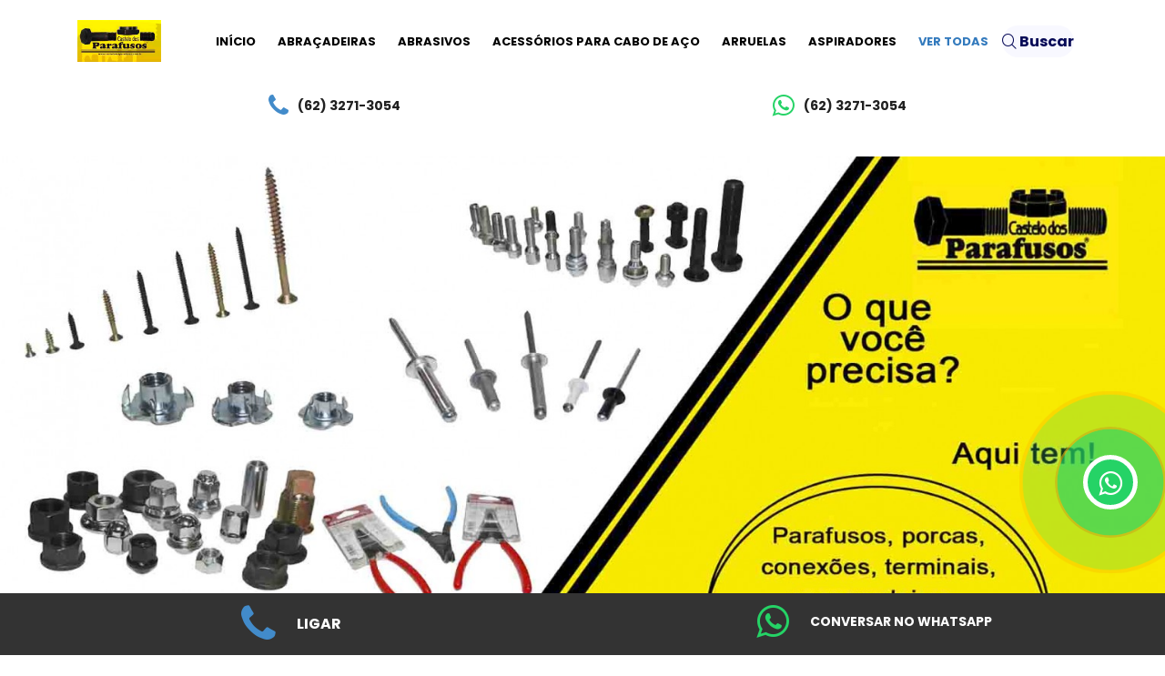

--- FILE ---
content_type: text/html; charset=UTF-8
request_url: https://www.clikofertas.com/castelodosparafusos
body_size: 25037
content:
<!doctype html>
<html lang="pt-br">
    <head>
        <!--UPDATE 20220511 1442 head-->
    <meta charset="UTF-8">
    <meta name="description" content="">
    <meta http-equiv="X-UA-Compatible" content="IE=edge">
    <meta name="viewport" content="width=device-width, initial-scale=1, shrink-to-fit=no">
   
    <title>(62) 3271-3054 - Castelo dos Parafusos - Loja de Parafusos,  Porcas e Ferramentas. Parafusos de Roda, Parafusos Automotivos, Parafusos Especiais, </title>
    <base href="https://www.clikofertas.com/">
    <link rel="canonical" href="https://www.clikofertas.com/castelodosparafusos" />
    <meta name="MobileOptimized" content="320">
    <meta content="Lojas de Parafusos e Porcas em Goiânia. Castelo dos Parafusos. Lojas de Parafusos e Porcas em Goiânia." name="description">
    <meta content="loja, lojas, empresas, empresa, de, castelo dos parafusos, parafusos, em, goiania, porcas, ferramentas, elétricas, manuais, terminais, arruelas, pinos, engrachadeiras, abraçadeiras, rebites, eletrodos, arame para solda, acessórios para cabo de aço, abrasivos, brocas, fechaduras, maquinas elétricas, " name="keywords">
    <meta content=BR name="geo.region">
    <meta content=pt-br name="language">
    <meta content="7 days" name="revisit-after">
    <meta content="index, follow" name="robots">
    <meta content=Public name="document-rights">
    <meta content=General name="document-rating">
    <meta content=Dynamic name="document-state">
    <meta content=Website name="Page-Topic">
    <meta property="fb:app_id" content="395834894456100" />
    <meta content="(62) 3271-3054 - Castelo dos Parafusos - Loja de Parafusos,  Porcas e Ferramentas. Parafusos de Roda, Parafusos Automotivos, Parafusos Especiais, " property="og:title">
    <meta content=website property="og:type">
    <meta content="(62) 3271-3054 - Castelo dos Parafusos - Loja de Parafusos,  Porcas e Ferramentas. Parafusos de Roda, Parafusos Automotivos, Parafusos Especiais, " property="og:site_name">
    <meta content="https://www.clikofertas.com/castelodosparafusos" property="og:url">
    <meta content="Lojas de Parafusos e Porcas em Goiânia. Castelo dos Parafusos. Lojas de Parafusos e Porcas em Goiânia." property="og:description">

    
    <meta content=image/jpeg/png property="og:image:type">
    <meta content=1024 property="og:image:width">
    <meta content=576 property="og:image:height">
    <meta content="#000000" name="theme-color">
    <meta content=summary_large_image name="twitter:card">
    <meta content="Lojas de Parafusos e Porcas em Goiânia. Castelo dos Parafusos. Lojas de Parafusos e Porcas em Goiânia." name="twitter:description">
    <meta content="(62) 3271-3054 - Castelo dos Parafusos - Loja de Parafusos,  Porcas e Ferramentas. Parafusos de Roda, Parafusos Automotivos, Parafusos Especiais, " name="twitter:title">
    <meta content=pt_BR property=og:locale>

    <link href="https://www.clikofertas.com/imagens/thumbs2/uploads-usuarios-3925-lojinha-be879e9eeb7ffb3c774f3690945685e3.jpg/150/150" rel="shortcut icon"type=image/x-icon>    
    <!-- Style CSS -->
    
    <link rel="stylesheet" href="https://www.clikofertas.com/loja_virtual/26/css/bootstrap.min.css">
    <link rel="stylesheet" href="https://www.clikofertas.com/loja_virtual/26/css/default/classy-nav.min.css">
    <link rel="stylesheet" href="https://www.clikofertas.com/loja_virtual/26/css/owl.carousel.min.css">
    <link rel="stylesheet" href="https://www.clikofertas.com/loja_virtual/26/css/nice-select.css">
    <link rel="stylesheet" href="https://www.clikofertas.com/loja_virtual/26/css/jquery-ui.min.css">
    <link rel="stylesheet" href="https://www.clikofertas.com/loja_virtual/26/css/magnific-popup.css">
    <link rel="stylesheet" href="https://www.clikofertas.com/loja_virtual/26/css/font-awesome.min.css">
    <link rel="stylesheet" href="https://www.clikofertas.com/loja_virtual/26/css/default/icofont.min.css">
    
    <link rel="stylesheet" href="https://www.clikofertas.com/loja_virtual/26/style.css?ver=1.5">

    <style>
            </style>  

    <div id=fb-root></div>

    <script>
        !function(e,t,n){
            var o,c=e.getElementsByTagName(t)[0];e.getElementById(n)||((o=e.createElement(t)).id=n,o.src="//connect.facebook.net/pt_BR/sdk.js#xfbml=1&version=v2.5&appId=808633175860034",c.parentNode.insertBefore(o,c))
        }(document,"script","facebook-jssdk")
    </script>
<!--
    <script>
        (function(i,s,o,g,r,a,m){i['GoogleAnalyticsObject']=r;i[r]=i[r]||function(){
        (i[r].q=i[r].q||[]).push(arguments)},i[r].l=1*new Date();a=s.createElement(o),
        m=s.getElementsByTagName(o)[0];a.async=1;a.src=g;m.parentNode.insertBefore(a,m)
        })(window,document,'script','https://www.google-analytics.com/analytics.js','ga');

        ga('create', 'UA-65085474-1', 'auto');
        ga('send', 'pageview');
    </script>
    -->
      

    <style>

    .corTexto
    {
        color: #ffffff !important;
    }
    
    .fundo_populares
    {
        background-color: #dcd7d7;
    }
    .phone-top{display: flex; flex-direction: column; justify-content: space-between; align-items: center;}
    .phone-top ul{width:100%; display: grid; grid-template-columns: repeat(auto-fit, minmax(200px, 1fr));}
    .phone-top ul li{ display: flex; flex-direction: row; justify-content: space-between; align-items: center;}
    .phone-top ul li a{width:100%; display: flex; flex-direction: row; justify-content: center; align-items: center; }
    .phone-top .btn.whatsapp i{color:#25d366; padding:5px 10px;}
    .phone-top .btn{color:rgba(33,33,33,1);}
    .phone-top .btn.phone i{color:#428bca; padding:5px 10px;}
    /*
    .phone-top{display: flex; flex-direction: column; justify-content: space-between; align-items: center;}
    .phone-top ul{display: grid; flex-direction: row; justify-content: space-between; align-items: center; grid-template-columns: repeat(auto-fit, minmax(280px, 1fr));}
    
    .phone-top ul li{display: flex; flex-direction: row; justify-content: space-between; align-items: center; }
    
    .phone-top ul li a{display: flex; flex-direction: row; justify-content: center; align-items: center; white-space: nowrap; font-size:0.8em;}
    
    
    
    @media(min-width: 30em){
        .phone-top ul li a{font-size:1.2em;}
    }
    @media(min-width: 48em){
        .phone-top ul{flex-direction: row;}
    }
    */
    </style>
    
</head>
<!--UPDATE 2102241515 head-->
<body>
    
<!--UPDATE 2102241626 whatsapp-->  
<style>
  .maps{ color: #ffffff; font-size: 14px;}
  .maps i{color: #dc0000;}
  .zap 
  { 
    margin-top: 7px; 
    margin-left: 5px; 
    margin-right: 5px; 
    margin-bottom: 5px;
    color: #ffffff; 
    font-size: 40px;
  }
  
  .whatsapp
  {
    color: #ffffff;	
    font-size: 14px;
  }
  
  .whatsapp :hover
  {
    color: #ffffff;
  }
  
  #fone_zap
  {
    margin-top: -180px;  margin-left: 15px;
  }
  
  .floating-bar 
  {
    margin-top: 10%;
    float: left;
    position: fixed; 
    z-index: 99999;
    margin-left: 30px;    
  }
  
  .floating-bar ul 
  { 
    width: auto;
    display: block;
  }
  
  .floating-bar li 
  { 
     
    margin-left: -160px; 
     
    margin-bottom: -4px; 
    margin-top: 5px; 
    display: block; 
    -moz-transition: 0.5s;
    -o-transition: 0.5s; 
    -webkit-transition: 0.5s; 
    transition: 0.5s;
  }
  
  .floating-bar li:hover 
  { 
    margin-left: -40px; 
    display: 
    block;
  }
  
  @media only screen and (max-width: 767px)
  { 
    .floating-bar 
    {    
      margin-top: 90%;
    }
  }
.call-link{width: 100%; float: left; position: fixed; bottom: 0; z-index:999999; list-style:none; background:#333333}
.call-link li{width:100%; float: left; text-align: center;}
.call-link.item-2 li{width: 50%;}
.call-link.item-3 li{width: 33.333%;}
.call-link.item-4 li{width: 25%;}
.call-link.item-5 li{width: 20%;}
.call-link li span{padding: 10px; vertical-align: middle;}
.call-link li i{font-size: 3em;}
.call-link li a{text-decoration: none; display: block; padding: 10px 0; text-transform: uppercase; color:#FFFFFF;}
.call-link .telefone i{ 
    color: #428bca;
}
.call-link .whatsapp i{
    color: #25d366;
}
@media only screen and (max-width: 420px)
  {
      .call-link.item-2 li span:last-of-type,
      .call-link.item-3 li span:last-of-type,
      .call-link.item-4 li span:last-of-type{
          display:block;
      }
  }
</style>

<link href=https://cdnjs.cloudflare.com/ajax/libs/font-awesome/4.7.0/css/font-awesome.css rel=stylesheet>

    <div class="call-link item-2"><li><a class="telefone" href="tel:6232713054" onclick=cliks_phones("",3925) target="_blank" title="Chamada de Voz (62) 3271-3054"><span><i class="fa fa fa-phone fa-3x"></i></span> <span>Ligar</span></a></li><li><a class="whatsapp" href="https://api.whatsapp.com/send?phone=556232713054" onclick=cliks_phones("6232713054",3925) target="_blank" title="Mensagem pelo WhatsApp (62) 3271-3054"><span><i class="fa fa-whatsapp fa-3x"></i></span> <span>Conversar no Whatsapp </span></a></li></div><!--
    <div class=floating-bar>
    <ul>
        <li>
                <a class=whatsapp href="https://api.whatsapp.com/send?phone=556232713054"onclick='cliks_phones("6232713054",3925)'target=_blank title=WhatsApp>
                    <div style=background-color:#25d366;width:165px;height:50px>
                    <span id=fone_zap>
                    (62) 3271-3054                    </span>
                    <i aria-hidden=true class="fa fa-whatsapp zap"style=font-size:30px;color:#fff></i>
                    </div>
                </a>
            </li>
            
                    </ul>
</div>
-->
<div id="radar">
    
        <div class="radar-whatsapp">
            <div class="radar-btn"><a class=whatsapp href="https://api.whatsapp.com/send?phone=556232713054" target=_blank title=WhatsApp><i aria-hidden=true class="fa fa-whatsapp zap"style=font-size:30px;color:#fff></i></a></div>
            <span class="circulo1"></span>
            <span class="circulo2"></span>
        </div>
   
    
    
         </div>
<script type="text/javascript">
function cliks_phones(telefone, id){
        // Continua com a requisição AJAX normalmente
        $.ajax({
            dataType: "json",
            url: "/lead_page/" + telefone + "/" + id,
        });
    /*
    
    
    if (id === 4165) {
        // Abre o popup
        $('#popupSolicitacao').fadeIn();
    } else {
        $.ajax({
            dataType: "json",
            url: "/lead_page/" + telefone + "/" + id,
        });
    }
    */
}
/*
$(document).ready(function() {
    $('#formSolicitacao').on('submit', function(e){
        e.preventDefault();

        const nome = $('#nome').val();
        const email = $('#email').val();
        const telefone = $('#telefone').val();

        $.ajax({
            type: "POST",
            url: "https://www.clikofertas.com/lead_page/index.php",
            data: { nome, email, telefone },
            success: function(response){
                console.log("Resposta:", response);
                alert("Dados enviados com sucesso!");
                $('#popupSolicitacao').fadeOut();
            },
            error: function(xhr, status, error){
                console.error("Erro:", status, error);
                alert("Erro ao enviar os dados.");
            }
        });
    });
});
*/
 </script>
 <style>
    
    .shopping{background:#8fce00}
    .shopping span{color:#1d2536;}
     #radar .radar-whatsapp{
         display:none;
     }
     #radar .radar-whatsapp:nth-of-type(1){
         display:flex;
     }
     .radar-whatsapp{
        position:fixed; 
        z-index:999999999;
        right:30px;
        bottom:60px;
        margin-bottom:100px;
        margin-left:25px;
         
        align-items: center;
        justify-content: center;
     }
    .circulo2, .circulo1{
        position: absolute;
        border: 1px solid orange;
        border-radius: 50%;
        width: 50px;
        height: 50px;
        background-color: #25d366;
    }
    .radar-btn{
       display:flex;
       align-items: center;
        justify-content: center;
       width: 60px;
       height: 60px;
       border: 5px solid #FFFFFF;
       border-radius: 50%;
       background-size: 80px 80px;
       background-position: center;
       background:#25d366;
       z-index: 2;
    }
    
    .circulo1{
        animation: circ1 3s infinite;
    }
    
    .circulo2{
        animation: circ2 1.5s infinite;
    }
    @keyframes circ1 {
       from{
          transform: scale(1);
          opacity: 1;
       }
    
       to{
          transform: scale(5);
          opacity: 0;
       }
    }
    
    @keyframes circ2 {
       from{
          transform: scale(1);
          opacity: 1;
       }
    
       to{
          transform: scale(5);
          opacity: 0;
       }
    }
 </style>
<!--UPDATE 2102241626 whatsapp--><style>
    .hero_meta_area .search-area .search-btn{width:initial; border-radius:17.5px}
    .search-btn a{white-space: nowrap}
    .breakpoint-on .classy-navbar .classy-menu{width:100%; left:-100%;}
    #pop_up{display:none;}
    #pop_up.active{display:block; position:absolute; width: 50%; margin-left:25%; height:auto;}
</style>

<!--UPDATE 202102241701 barraTopoCategorias-->
<header class="header_area">
        
        <div class="bigshop-main-menu">
            <div class="container">
                <div class="classy-nav-container breakpoint-off">
                    <nav class="classy-navbar" id="bigshopNav">

                        <!-- Nav Brand -->
                        <a href="https://www.clikofertas.com/castelodosparafusos" class="nav-brand">    <img id="logo" src="https://www.clikofertas.com/uploads/usuarios/3925//lojinha/be879e9eeb7ffb3c774f3690945685e3.jpg" border="0" style="max-width:92px; height: auto;" >
  
</a>
                    
                        
                        
                        <div class="classy-menu">

                            <div class="classycloseIcon">
                                <div class="cross-wrap"><span class="top"></span><span class="bottom"></span></div>
                            </div>

                            <div class="classynav">
                                
                                <center>
                                    <ul>
                                        
                                        <li>
                                            <a style="color: #000000" href="https://www.clikofertas.com/castelodosparafusos">Início</a>
                                        </li>
                                        
                                                                                    
                                            <li><a style="color: #000000" href="https://www.clikofertas.com/castelodosparafusos/listar/2311">Abraçadeiras</a></li>
                                            
                                                                                    
                                            <li><a style="color: #000000" href="https://www.clikofertas.com/castelodosparafusos/listar/2316">Abrasivos</a></li>
                                            
                                                                                    
                                            <li><a style="color: #000000" href="https://www.clikofertas.com/castelodosparafusos/listar/2315">Acessórios para Cabo de Aço</a></li>
                                            
                                                                                    
                                            <li><a style="color: #000000" href="https://www.clikofertas.com/castelodosparafusos/listar/2306">Arruelas</a></li>
                                            
                                                                                    
                                            <li><a style="color: #000000" href="https://www.clikofertas.com/castelodosparafusos/listar/2460">Aspiradores</a></li>
                                            
                                                                                                                        <li><a href="https://www.clikofertas.com/castelodosparafusos/produtos" style="color: rgb(51, 122, 189)">Ver todas</a></li>
                                                                                                                    </ul>
                                </center>

                            </div>
                        </div>
                        
                        <div class="hero_meta_area ml-auto d-flex align-items-center justify-content-end">
                            
                            <div class="search-area">
                                <div class="search-btn">
                                    <a href="https://www.clikofertas.com/castelodosparafusos/search" title="Pesquisar"> 
                                        <i class="icofont-search"></i> Buscar
                                    </a>
                                </div>
                            </div>
                            <div class="classy-navbar-toggler">
                                <span class="navbarToggler"><span></span><span></span><span></span></span>
                            </div>
                        </div>
                    </nav>
                    <div class="phone-top">
                            
                            <ul>
                                    								
    									    
    									<li>
    										<a href="tel:6232713054" class="btn phone" target="_blank">
    											<i class="fa fa-phone fa-2x"></i> (62) 3271-3054    										</a>
    									</li>
    								
    									    								
    									    
    									<li>
    										<a href="https://api.whatsapp.com/send?phone=556232713054" target="_blank" class="btn whatsapp">
    											<i class="fa fa-whatsapp fa-2x"></i> (62) 3271-3054    										</a>
    									</li>
    							
    									                            </ul>
                            
                        </div>
                </div>
            </div>
        </div>
    </header>
<!--UPDATE 202102241701 barraTopoCategorias-->    
<!--UPDATE 202102241541 bannerRotativo-->
<style>
    .welcome_slides .owl-prev, .welcome_slides .owl-next 
    {
        background-color: #000000 !important;
    }

    @media only screen and (max-width: 760px) {
    /* esconde o elemento de controlo caso em Mobile */
        .owl-carousel  { 
            margin-top: -130px;
        }   

        .welcome_slides .owl-dots {
            bottom: 160px !important;
        }

        .espacoOsPopulares {
            margin-top: 100px !important;
        }
    }

    @media only screen and (max-width: 480px) {
        
        section.welcome_area.slideshow{
            width:100%;
            max-height: 200px;
            float:left;
            overflow:hidden;
        }
        
        .welcome_slides .owl-dots {
            bottom: 160px !important;
        }

        .espacoOsPopulares {
            margin-top: 100px !important;
        }
    }

    .welcome_slides .owl-dots {
        bottom: 60px;
    }
</style>

<section class="welcome_area slideshow">

        <div class="welcome_slides owl-carousel">

                        
            <div class="single_slide bg-img" style="background-image: url(https://www.clikofertas.com/uploads/usuarios/3925/lojinha/banners/e966becd5bdfeb78169c672559dc73b9.jpg">
                <div class="container">
                    <div class="row align-items-center">
                        
                    </div>
                </div>
            </div>
            
                        
            <div class="single_slide bg-img" style="background-image: url(https://www.clikofertas.com/uploads/usuarios/3925/lojinha/banners/ee99c5c9aa4a86187ffcfa02cc2476b2.jpg">
                <div class="container">
                    <div class="row align-items-center">
                        
                    </div>
                </div>
            </div>
            
                        
            <div class="single_slide bg-img" style="background-image: url(https://www.clikofertas.com/uploads/usuarios/3925/lojinha/banners/5ed7e296c4fb2f86b5de5eba09043e56.jpg">
                <div class="container">
                    <div class="row align-items-center">
                        
                    </div>
                </div>
            </div>
            
                        
            <div class="single_slide bg-img" style="background-image: url(https://www.clikofertas.com/uploads/usuarios/3925/lojinha/banners/5de5d94ea52dde2a60d3bc5c81281c28.jpg">
                <div class="container">
                    <div class="row align-items-center">
                        
                    </div>
                </div>
            </div>
            
            
        </div>

    </section>
<!--UPDATE 202102241541 bannerRotativo-->    
<!--UPDATE 202102241549 ofertas-->
<style>
    .single-product-area .product_description .product_add_to_cart a {
        background-color: #34af23 !important;
    }

    .single-product-area .product_description .product_quick_view a {
        background-color: #000000 !important;
    }

</style>

    <div class="popular_items_area home-3 section_padding_0_70 mt-100">
        <div class="container">
            <div class="row">
                <div class="col-12">
                    <div class="popular_section_heading mb-50 text-center">
                        <h5 style="color: #000000">Nossas ofertas</h5>
                        <p style="color: #000000">Produtos ou serviços com preços imbatíveis!</p>
                    </div>
                </div>
            </div>

            <div class="row">
                <div class="col-12">
                    <div class="popular_items_slides owl-carousel">

                                                
                    </div>
                </div>
            </div>
        </div>
    </div>

<!--UPDATE 202102241549 ofertas --><!--UPDATE 202102241555 produtosHome-->
<style>
	.section_heading.new_arrivals::before 
	{
		background-color: #000000 !important;
	}
	
	.single_popular_item .product_badge > span:before 
	{
		border-color: #000000 transparent#000000 #000000;
	}

	.single_popular_item .product_add_to_cart > a 
	{
		background-color: #000000;
	}

	.single_popular_item .product_add_to_cart > a:hover, .single_popular_item .product_add_to_cart > a:focus 
	{
		background-color: #000000;
		opacity : 0.5;
	}

	.single_catagory_slide p 
	{
		color: #000000;
	}

	.single_catagory_slide:hover p, .single_catagory_slide:focus p 
	{
		color: #000000;
	}

</style>

<section class="special_feature_area mt-5">
	<div class="container">
		<div class="row">
		<div class="shop_by_catagory_slides owl-carousel mb-5">
		 
					
					<div class="col-12 col-sm-12 col-lg-12">
                        <div class="single_catagory_slide">
                            <li class="fa fa-check" style="font-size: 3em; color: #000000';"></li>
                            <p><p>Parafusos Especiais</p>
</p>
							<span style='font-size: 0.7em; color: #000000'></span>
                        </div>
					</div>
					
				 
					
					<div class="col-12 col-sm-12 col-lg-12">
                        <div class="single_catagory_slide">
                            <li class="fa fa-check" style="font-size: 3em; color: #000000';"></li>
                            <p><p>Parafusos Automotivos</p>
</p>
							<span style='font-size: 0.7em; color: #000000'></span>
                        </div>
					</div>
					
				 
					
					<div class="col-12 col-sm-12 col-lg-12">
                        <div class="single_catagory_slide">
                            <li class="fa fa-check" style="font-size: 3em; color: #000000';"></li>
                            <p><p>Porcas KM</p>
</p>
							<span style='font-size: 0.7em; color: #000000'></span>
                        </div>
					</div>
					
				 
					
					<div class="col-12 col-sm-12 col-lg-12">
                        <div class="single_catagory_slide">
                            <li class="fa fa-check" style="font-size: 3em; color: #000000';"></li>
                            <p><p>Ferramentas El&eacute;tricas</p>
</p>
							<span style='font-size: 0.7em; color: #000000'></span>
                        </div>
					</div>
					
				 
					
					<div class="col-12 col-sm-12 col-lg-12">
                        <div class="single_catagory_slide">
                            <li class="fa fa-check" style="font-size: 3em; color: #000000';"></li>
                            <p><p>Ferramentas Hidr&aacute;ulicas</p>
</p>
							<span style='font-size: 0.7em; color: #000000'></span>
                        </div>
					</div>
					
				 
					
					<div class="col-12 col-sm-12 col-lg-12">
                        <div class="single_catagory_slide">
                            <li class="fa fa-check" style="font-size: 3em; color: #000000';"></li>
                            <p><p>Terminais, Arruelas, Pinos...</p>
</p>
							<span style='font-size: 0.7em; color: #000000'></span>
                        </div>
					</div>
					
						 	</div>
		</div>
	</div>
</section>
<div class="popular_items_area home-3 fundo_populares pb-5 mb-5">
	<div class="container">
		<div class="row">
			<div class="col-12">
				<div class="popular_section_heading mb-50 text-center">
					<h5 class="pt-5" style='color: #000000'>Os mais populares</h5>
				</div>
			</div>
		</div>

		<div class="row">
			<div class="col-12">
				<div class="popular_items_slides owl-carousel">
											<div class="single_popular_item">
								<div class="product_image espacoOsPopulares">
									<a href="https://www.clikofertas.com/castelodosparafusos/abracadeira-borboleta/23982">
									<img class="first_img" src="https://www.clikofertas.com/uploads/usuarios/3925/lojinha/produtos/aec57e11ef4058ff10b8b15dbcd30c54.jpg" alt="Abraçadeira Borboleta" title="Abraçadeira Borboleta">
									</a>
								</div>
								<center>
									<div class="product_description" style="background-color: #dcd7d7;">
										<h5><a style="color: #000000" href="https://www.clikofertas.com/castelodosparafusos/detalhes/23982/abracadeira-borboleta">Abraçadeira Borboleta</a></h5>
									</div>											
								</center>
							</div>
														<div class="single_popular_item">
								<div class="product_image espacoOsPopulares">
									<a href="https://www.clikofertas.com/castelodosparafusos/abracadeira-canaleta/23983">
									<img class="first_img" src="https://www.clikofertas.com/uploads/usuarios/3925/lojinha/produtos/53a31ecaf0f21da049f5c5daf5615d5f.jpg" alt="Abraçadeira Canaleta" title="Abraçadeira Canaleta">
									</a>
								</div>
								<center>
									<div class="product_description" style="background-color: #dcd7d7;">
										<h5><a style="color: #000000" href="https://www.clikofertas.com/castelodosparafusos/detalhes/23983/abracadeira-canaleta">Abraçadeira Canaleta</a></h5>
									</div>											
								</center>
							</div>
														<div class="single_popular_item">
								<div class="product_image espacoOsPopulares">
									<a href="https://www.clikofertas.com/castelodosparafusos/abracadeira-de-combustivel/23984">
									<img class="first_img" src="https://www.clikofertas.com/uploads/usuarios/3925/lojinha/produtos/a5fbbb86ae70f813b1ea793777d89fa1.jpg" alt="Abraçadeira de Combustível" title="Abraçadeira de Combustível">
									</a>
								</div>
								<center>
									<div class="product_description" style="background-color: #dcd7d7;">
										<h5><a style="color: #000000" href="https://www.clikofertas.com/castelodosparafusos/detalhes/23984/abracadeira-de-combustivel">Abraçadeira de Combustível</a></h5>
									</div>											
								</center>
							</div>
														<div class="single_popular_item">
								<div class="product_image espacoOsPopulares">
									<a href="https://www.clikofertas.com/castelodosparafusos/abracadeira-meia-lua/23986">
									<img class="first_img" src="https://www.clikofertas.com/uploads/usuarios/3925/lojinha/produtos/c876f1afc72974a966b037be0c6fc8b3.jpg" alt="Abraçadeira Meia Lua" title="Abraçadeira Meia Lua">
									</a>
								</div>
								<center>
									<div class="product_description" style="background-color: #dcd7d7;">
										<h5><a style="color: #000000" href="https://www.clikofertas.com/castelodosparafusos/detalhes/23986/abracadeira-meia-lua">Abraçadeira Meia Lua</a></h5>
									</div>											
								</center>
							</div>
														<div class="single_popular_item">
								<div class="product_image espacoOsPopulares">
									<a href="https://www.clikofertas.com/castelodosparafusos/abracadeira-para-escapamento/23987">
									<img class="first_img" src="https://www.clikofertas.com/uploads/usuarios/3925/lojinha/produtos/ac1cd8c8a1f99988a7a7f3f4c827ecbf.jpg" alt="Abraçadeira para Escapamento" title="Abraçadeira para Escapamento">
									</a>
								</div>
								<center>
									<div class="product_description" style="background-color: #dcd7d7;">
										<h5><a style="color: #000000" href="https://www.clikofertas.com/castelodosparafusos/detalhes/23987/abracadeira-para-escapamento">Abraçadeira para Escapamento</a></h5>
									</div>											
								</center>
							</div>
														<div class="single_popular_item">
								<div class="product_image espacoOsPopulares">
									<a href="https://www.clikofertas.com/castelodosparafusos/abracadeira-para-mangote/23985">
									<img class="first_img" src="https://www.clikofertas.com/uploads/usuarios/3925/lojinha/produtos/084275e561145963a8e5d8ddc25cb26b.jpg" alt="Abraçadeira para Mangote" title="Abraçadeira para Mangote">
									</a>
								</div>
								<center>
									<div class="product_description" style="background-color: #dcd7d7;">
										<h5><a style="color: #000000" href="https://www.clikofertas.com/castelodosparafusos/detalhes/23985/abracadeira-para-mangote">Abraçadeira para Mangote</a></h5>
									</div>											
								</center>
							</div>
														<div class="single_popular_item">
								<div class="product_image espacoOsPopulares">
									<a href="https://www.clikofertas.com/castelodosparafusos/abracadeira-revestida-em-borracha/23988">
									<img class="first_img" src="https://www.clikofertas.com/uploads/usuarios/3925/lojinha/produtos/eb7b62a72d1d094c0a89db4ea6f5a945.jpg" alt="Abraçadeira Revestida em Borracha" title="Abraçadeira Revestida em Borracha">
									</a>
								</div>
								<center>
									<div class="product_description" style="background-color: #dcd7d7;">
										<h5><a style="color: #000000" href="https://www.clikofertas.com/castelodosparafusos/detalhes/23988/abracadeira-revestida-em-borracha">Abraçadeira Revestida em Borracha</a></h5>
									</div>											
								</center>
							</div>
														<div class="single_popular_item">
								<div class="product_image espacoOsPopulares">
									<a href="https://www.clikofertas.com/castelodosparafusos/abracadeira-rosca-sem-fim/23989">
									<img class="first_img" src="https://www.clikofertas.com/uploads/usuarios/3925/lojinha/produtos/51692282dac890e78c1e066dcd3fb67b.jpg" alt="Abraçadeira Rosca sem Fim" title="Abraçadeira Rosca sem Fim">
									</a>
								</div>
								<center>
									<div class="product_description" style="background-color: #dcd7d7;">
										<h5><a style="color: #000000" href="https://www.clikofertas.com/castelodosparafusos/detalhes/23989/abracadeira-rosca-sem-fim">Abraçadeira Rosca sem Fim</a></h5>
									</div>											
								</center>
							</div>
														<div class="single_popular_item">
								<div class="product_image espacoOsPopulares">
									<a href="https://www.clikofertas.com/castelodosparafusos/abracadeira-tipo-t/23990">
									<img class="first_img" src="https://www.clikofertas.com/uploads/usuarios/3925/lojinha/produtos/7ccd3afb0e93f5346d4e6b7d7f8faf20.jpg" alt="Abraçadeira Tipo T" title="Abraçadeira Tipo T">
									</a>
								</div>
								<center>
									<div class="product_description" style="background-color: #dcd7d7;">
										<h5><a style="color: #000000" href="https://www.clikofertas.com/castelodosparafusos/detalhes/23990/abracadeira-tipo-t">Abraçadeira Tipo T</a></h5>
									</div>											
								</center>
							</div>
														<div class="single_popular_item">
								<div class="product_image espacoOsPopulares">
									<a href="https://www.clikofertas.com/castelodosparafusos/abracadeira-tipo-u/23991">
									<img class="first_img" src="https://www.clikofertas.com/uploads/usuarios/3925/lojinha/produtos/4594f9a523fd50cb03b8c7366f6d75c5.jpg" alt="Abraçadeira Tipo U" title="Abraçadeira Tipo U">
									</a>
								</div>
								<center>
									<div class="product_description" style="background-color: #dcd7d7;">
										<h5><a style="color: #000000" href="https://www.clikofertas.com/castelodosparafusos/detalhes/23991/abracadeira-tipo-u">Abraçadeira Tipo U</a></h5>
									</div>											
								</center>
							</div>
														<div class="single_popular_item">
								<div class="product_image espacoOsPopulares">
									<a href="https://www.clikofertas.com/castelodosparafusos/abracadeira-tucho-mola/23992">
									<img class="first_img" src="https://www.clikofertas.com/uploads/usuarios/3925/lojinha/produtos/ea41bc5f3ced6bcf07837b1b48591673.jpg" alt="Abraçadeira Tucho Mola" title="Abraçadeira Tucho Mola">
									</a>
								</div>
								<center>
									<div class="product_description" style="background-color: #dcd7d7;">
										<h5><a style="color: #000000" href="https://www.clikofertas.com/castelodosparafusos/detalhes/23992/abracadeira-tucho-mola">Abraçadeira Tucho Mola</a></h5>
									</div>											
								</center>
							</div>
														<div class="single_popular_item">
								<div class="product_image espacoOsPopulares">
									<a href="https://www.clikofertas.com/castelodosparafusos/alicate-de-anel/24012">
									<img class="first_img" src="https://www.clikofertas.com/uploads/usuarios/3925/lojinha/produtos/f91cddc2b343418238ee98db764f6959.jpg" alt="Alicate de Anel" title="Alicate de Anel">
									</a>
								</div>
								<center>
									<div class="product_description" style="background-color: #dcd7d7;">
										<h5><a style="color: #000000" href="https://www.clikofertas.com/castelodosparafusos/detalhes/24012/alicate-de-anel">Alicate de Anel</a></h5>
									</div>											
								</center>
							</div>
														<div class="single_popular_item">
								<div class="product_image espacoOsPopulares">
									<a href="https://www.clikofertas.com/castelodosparafusos/arame-de-solda-mig/25355">
									<img class="first_img" src="https://www.clikofertas.com/uploads/usuarios/3925/lojinha/produtos/4927905ce12910a6d2d0ad9f4850e3d0.jpg" alt="Arame de Solda Mig" title="Arame de Solda Mig">
									</a>
								</div>
								<center>
									<div class="product_description" style="background-color: #dcd7d7;">
										<h5><a style="color: #000000" href="https://www.clikofertas.com/castelodosparafusos/detalhes/25355/arame-de-solda-mig">Arame de Solda Mig</a></h5>
									</div>											
								</center>
							</div>
														<div class="single_popular_item">
								<div class="product_image espacoOsPopulares">
									<a href="https://www.clikofertas.com/castelodosparafusos/arruela-de-aluminio/23998">
									<img class="first_img" src="https://www.clikofertas.com/uploads/usuarios/3925/lojinha/produtos/e7f707677ff1c0e5bc5b7c63cab5c7da.jpg" alt="Arruela de Alumínio" title="Arruela de Alumínio">
									</a>
								</div>
								<center>
									<div class="product_description" style="background-color: #dcd7d7;">
										<h5><a style="color: #000000" href="https://www.clikofertas.com/castelodosparafusos/detalhes/23998/arruela-de-aluminio">Arruela de Alumínio</a></h5>
									</div>											
								</center>
							</div>
														<div class="single_popular_item">
								<div class="product_image espacoOsPopulares">
									<a href="https://www.clikofertas.com/castelodosparafusos/arruela-de-cabecote/23999">
									<img class="first_img" src="https://www.clikofertas.com/uploads/usuarios/3925/lojinha/produtos/2ccc2d35cd359e4c15b6fa47bee10ad0.jpg" alt="Arruela de Cabeçote" title="Arruela de Cabeçote">
									</a>
								</div>
								<center>
									<div class="product_description" style="background-color: #dcd7d7;">
										<h5><a style="color: #000000" href="https://www.clikofertas.com/castelodosparafusos/detalhes/23999/arruela-de-cabecote">Arruela de Cabeçote</a></h5>
									</div>											
								</center>
							</div>
														<div class="single_popular_item">
								<div class="product_image espacoOsPopulares">
									<a href="https://www.clikofertas.com/castelodosparafusos/arruela-de-calco/24000">
									<img class="first_img" src="https://www.clikofertas.com/uploads/usuarios/3925/lojinha/produtos/6374c106deeb795c863d879799b2edf9.jpg" alt="Arruela de Calço" title="Arruela de Calço">
									</a>
								</div>
								<center>
									<div class="product_description" style="background-color: #dcd7d7;">
										<h5><a style="color: #000000" href="https://www.clikofertas.com/castelodosparafusos/detalhes/24000/arruela-de-calco">Arruela de Calço</a></h5>
									</div>											
								</center>
							</div>
														<div class="single_popular_item">
								<div class="product_image espacoOsPopulares">
									<a href="https://www.clikofertas.com/castelodosparafusos/arruela-de-cobre/24003">
									<img class="first_img" src="https://www.clikofertas.com/uploads/usuarios/3925/lojinha/produtos/9ea0ec45bde71440bc87f68dc79f6922.jpg" alt="Arruela de Cobre" title="Arruela de Cobre">
									</a>
								</div>
								<center>
									<div class="product_description" style="background-color: #dcd7d7;">
										<h5><a style="color: #000000" href="https://www.clikofertas.com/castelodosparafusos/detalhes/24003/arruela-de-cobre">Arruela de Cobre</a></h5>
									</div>											
								</center>
							</div>
														<div class="single_popular_item">
								<div class="product_image espacoOsPopulares">
									<a href="https://www.clikofertas.com/castelodosparafusos/arruela-de-pressao/24001">
									<img class="first_img" src="https://www.clikofertas.com/uploads/usuarios/3925/lojinha/produtos/7c99c69cddebb53590db72c39dc77a21.jpg" alt="Arruela de Pressão" title="Arruela de Pressão">
									</a>
								</div>
								<center>
									<div class="product_description" style="background-color: #dcd7d7;">
										<h5><a style="color: #000000" href="https://www.clikofertas.com/castelodosparafusos/detalhes/24001/arruela-de-pressao">Arruela de Pressão</a></h5>
									</div>											
								</center>
							</div>
														<div class="single_popular_item">
								<div class="product_image espacoOsPopulares">
									<a href="https://www.clikofertas.com/castelodosparafusos/arruela-lisa/24002">
									<img class="first_img" src="https://www.clikofertas.com/uploads/usuarios/3925/lojinha/produtos/b477bbe841e882fe8af1849f18d62e45.jpg" alt="Arruela Lisa" title="Arruela Lisa">
									</a>
								</div>
								<center>
									<div class="product_description" style="background-color: #dcd7d7;">
										<h5><a style="color: #000000" href="https://www.clikofertas.com/castelodosparafusos/detalhes/24002/arruela-lisa">Arruela Lisa</a></h5>
									</div>											
								</center>
							</div>
														<div class="single_popular_item">
								<div class="product_image espacoOsPopulares">
									<a href="https://www.clikofertas.com/castelodosparafusos/arruelas-diversas/24004">
									<img class="first_img" src="https://www.clikofertas.com/uploads/usuarios/3925/lojinha/produtos/cc026b77f7989522cdc1ad42312d32dd.jpg" alt="Arruelas Diversas" title="Arruelas Diversas">
									</a>
								</div>
								<center>
									<div class="product_description" style="background-color: #dcd7d7;">
										<h5><a style="color: #000000" href="https://www.clikofertas.com/castelodosparafusos/detalhes/24004/arruelas-diversas">Arruelas Diversas</a></h5>
									</div>											
								</center>
							</div>
														<div class="single_popular_item">
								<div class="product_image espacoOsPopulares">
									<a href="https://www.clikofertas.com/castelodosparafusos/aspirador-de-po/25724">
									<img class="first_img" src="https://www.clikofertas.com/uploads/usuarios/3925/lojinha/produtos/a9c1d8c2da2d76ad87c2a5a9d42b3bb1.jpg" alt="Aspirador de Pó" title="Aspirador de Pó">
									</a>
								</div>
								<center>
									<div class="product_description" style="background-color: #dcd7d7;">
										<h5><a style="color: #000000" href="https://www.clikofertas.com/castelodosparafusos/detalhes/25724/aspirador-de-po">Aspirador de Pó</a></h5>
									</div>											
								</center>
							</div>
														<div class="single_popular_item">
								<div class="product_image espacoOsPopulares">
									<a href="https://www.clikofertas.com/castelodosparafusos/atlas/26448">
									<img class="first_img" src="https://www.clikofertas.com/uploads/usuarios/3925/lojinha/produtos/d3854ea12519da2fe6204d73c0423155.jpg" alt="Atlas" title="Atlas">
									</a>
								</div>
								<center>
									<div class="product_description" style="background-color: #dcd7d7;">
										<h5><a style="color: #000000" href="https://www.clikofertas.com/castelodosparafusos/detalhes/26448/atlas">Atlas</a></h5>
									</div>											
								</center>
							</div>
														<div class="single_popular_item">
								<div class="product_image espacoOsPopulares">
									<a href="https://www.clikofertas.com/castelodosparafusos/atlas/26449">
									<img class="first_img" src="https://www.clikofertas.com/uploads/usuarios/3925/lojinha/produtos/1502c2b1bc17d373abf0af064dcc1790.jpg" alt="Atlas" title="Atlas">
									</a>
								</div>
								<center>
									<div class="product_description" style="background-color: #dcd7d7;">
										<h5><a style="color: #000000" href="https://www.clikofertas.com/castelodosparafusos/detalhes/26449/atlas">Atlas</a></h5>
									</div>											
								</center>
							</div>
														<div class="single_popular_item">
								<div class="product_image espacoOsPopulares">
									<a href="https://www.clikofertas.com/castelodosparafusos/bateria-para-ferramentas/25726">
									<img class="first_img" src="https://www.clikofertas.com/uploads/usuarios/3925/lojinha/produtos/f6146be0263d92ddce98a060538bff6d.jpg" alt="Bateria para Ferramentas" title="Bateria para Ferramentas">
									</a>
								</div>
								<center>
									<div class="product_description" style="background-color: #dcd7d7;">
										<h5><a style="color: #000000" href="https://www.clikofertas.com/castelodosparafusos/detalhes/25726/bateria-para-ferramentas">Bateria para Ferramentas</a></h5>
									</div>											
								</center>
							</div>
														<div class="single_popular_item">
								<div class="product_image espacoOsPopulares">
									<a href="https://www.clikofertas.com/castelodosparafusos/bedame/24560">
									<img class="first_img" src="https://www.clikofertas.com/uploads/usuarios/3925/lojinha/produtos/8570d07b026bad4f3d640e0182b3facc.jpg" alt="Bedame" title="Bedame">
									</a>
								</div>
								<center>
									<div class="product_description" style="background-color: #dcd7d7;">
										<h5><a style="color: #000000" href="https://www.clikofertas.com/castelodosparafusos/detalhes/24560/bedame">Bedame</a></h5>
									</div>											
								</center>
							</div>
														<div class="single_popular_item">
								<div class="product_image espacoOsPopulares">
									<a href="https://www.clikofertas.com/castelodosparafusos/bico-de-corte/25347">
									<img class="first_img" src="https://www.clikofertas.com/uploads/usuarios/3925/lojinha/produtos/5a359e7601f8a41d5d58de8bc7d58989.jpg" alt="Bico de Corte" title="Bico de Corte">
									</a>
								</div>
								<center>
									<div class="product_description" style="background-color: #dcd7d7;">
										<h5><a style="color: #000000" href="https://www.clikofertas.com/castelodosparafusos/detalhes/25347/bico-de-corte">Bico de Corte</a></h5>
									</div>											
								</center>
							</div>
														<div class="single_popular_item">
								<div class="product_image espacoOsPopulares">
									<a href="https://www.clikofertas.com/castelodosparafusos/bico-de-tocha-mig-bico-de-contato-oximig/25348">
									<img class="first_img" src="https://www.clikofertas.com/uploads/usuarios/3925/lojinha/produtos/4b7bd22ed34c3efee9662d78f2846c25.jpg" alt="Bico de Tocha Mig (Bico de Contato OXIMIG)" title="Bico de Tocha Mig (Bico de Contato OXIMIG)">
									</a>
								</div>
								<center>
									<div class="product_description" style="background-color: #dcd7d7;">
										<h5><a style="color: #000000" href="https://www.clikofertas.com/castelodosparafusos/detalhes/25348/bico-de-tocha-mig-bico-de-contato-oximig">Bico de Tocha Mig (Bico de Contato OXIMIG)</a></h5>
									</div>											
								</center>
							</div>
														<div class="single_popular_item">
								<div class="product_image espacoOsPopulares">
									<a href="https://www.clikofertas.com/castelodosparafusos/bits-quadrado/24559">
									<img class="first_img" src="https://www.clikofertas.com/uploads/usuarios/3925/lojinha/produtos/e24178c377889ffc68777d3cdeee1380.jpg" alt="Bits Quadrado" title="Bits Quadrado">
									</a>
								</div>
								<center>
									<div class="product_description" style="background-color: #dcd7d7;">
										<h5><a style="color: #000000" href="https://www.clikofertas.com/castelodosparafusos/detalhes/24559/bits-quadrado">Bits Quadrado</a></h5>
									</div>											
								</center>
							</div>
														<div class="single_popular_item">
								<div class="product_image espacoOsPopulares">
									<a href="https://www.clikofertas.com/castelodosparafusos/bocal-conico-para-tocha-mig/25352">
									<img class="first_img" src="https://www.clikofertas.com/uploads/usuarios/3925/lojinha/produtos/a3f712d9ca611fc05418491d4b59a380.jpg" alt="Bocal Cônico para Tocha Mig" title="Bocal Cônico para Tocha Mig">
									</a>
								</div>
								<center>
									<div class="product_description" style="background-color: #dcd7d7;">
										<h5><a style="color: #000000" href="https://www.clikofertas.com/castelodosparafusos/detalhes/25352/bocal-conico-para-tocha-mig">Bocal Cônico para Tocha Mig</a></h5>
									</div>											
								</center>
							</div>
														<div class="single_popular_item">
								<div class="product_image espacoOsPopulares">
									<a href="https://www.clikofertas.com/castelodosparafusos/bocal-de-ceramica-para-tocha-mig/25351">
									<img class="first_img" src="https://www.clikofertas.com/uploads/usuarios/3925/lojinha/produtos/911f9ee0a24f968c364c30a897db6cc0.jpg" alt="Bocal de Cerâmica para Tocha Mig" title="Bocal de Cerâmica para Tocha Mig">
									</a>
								</div>
								<center>
									<div class="product_description" style="background-color: #dcd7d7;">
										<h5><a style="color: #000000" href="https://www.clikofertas.com/castelodosparafusos/detalhes/25351/bocal-de-ceramica-para-tocha-mig">Bocal de Cerâmica para Tocha Mig</a></h5>
									</div>											
								</center>
							</div>
														<div class="single_popular_item">
								<div class="product_image espacoOsPopulares">
									<a href="https://www.clikofertas.com/castelodosparafusos/bomba-graxa/25733">
									<img class="first_img" src="https://www.clikofertas.com/uploads/usuarios/3925/lojinha/produtos/24c0cf61feb8e781345ab05e53a3af6f.jpg" alt="Bomba Graxa" title="Bomba Graxa">
									</a>
								</div>
								<center>
									<div class="product_description" style="background-color: #dcd7d7;">
										<h5><a style="color: #000000" href="https://www.clikofertas.com/castelodosparafusos/detalhes/25733/bomba-graxa">Bomba Graxa</a></h5>
									</div>											
								</center>
							</div>
														<div class="single_popular_item">
								<div class="product_image espacoOsPopulares">
									<a href="https://www.clikofertas.com/castelodosparafusos/broca-aco-rapido/24552">
									<img class="first_img" src="https://www.clikofertas.com/uploads/usuarios/3925/lojinha/produtos/2d240e4fbd41cee4fc022f523fec49f0.jpg" alt="Broca Aço Rápido" title="Broca Aço Rápido">
									</a>
								</div>
								<center>
									<div class="product_description" style="background-color: #dcd7d7;">
										<h5><a style="color: #000000" href="https://www.clikofertas.com/castelodosparafusos/detalhes/24552/broca-aco-rapido">Broca Aço Rápido</a></h5>
									</div>											
								</center>
							</div>
														<div class="single_popular_item">
								<div class="product_image espacoOsPopulares">
									<a href="https://www.clikofertas.com/castelodosparafusos/broca-aco-rapido-longo/24551">
									<img class="first_img" src="https://www.clikofertas.com/uploads/usuarios/3925/lojinha/produtos/daff13183860208d215432da50f9430d.jpg" alt="Broca Aço Rápido Longo" title="Broca Aço Rápido Longo">
									</a>
								</div>
								<center>
									<div class="product_description" style="background-color: #dcd7d7;">
										<h5><a style="color: #000000" href="https://www.clikofertas.com/castelodosparafusos/detalhes/24551/broca-aco-rapido-longo">Broca Aço Rápido Longo</a></h5>
									</div>											
								</center>
							</div>
														<div class="single_popular_item">
								<div class="product_image espacoOsPopulares">
									<a href="https://www.clikofertas.com/castelodosparafusos/broca-de-centro/24553">
									<img class="first_img" src="https://www.clikofertas.com/uploads/usuarios/3925/lojinha/produtos/22b2d45e714d9dadc5ec15e88b42e6ea.jpg" alt="Broca de Centro" title="Broca de Centro">
									</a>
								</div>
								<center>
									<div class="product_description" style="background-color: #dcd7d7;">
										<h5><a style="color: #000000" href="https://www.clikofertas.com/castelodosparafusos/detalhes/24553/broca-de-centro">Broca de Centro</a></h5>
									</div>											
								</center>
							</div>
														<div class="single_popular_item">
								<div class="product_image espacoOsPopulares">
									<a href="https://www.clikofertas.com/castelodosparafusos/broca-de-videa-ou-concreto/24548">
									<img class="first_img" src="https://www.clikofertas.com/uploads/usuarios/3925/lojinha/produtos/a104ac655f82bc3729f27bf02b7f9dd1.jpg" alt="Broca de Vídea ou Concreto" title="Broca de Vídea ou Concreto">
									</a>
								</div>
								<center>
									<div class="product_description" style="background-color: #dcd7d7;">
										<h5><a style="color: #000000" href="https://www.clikofertas.com/castelodosparafusos/detalhes/24548/broca-de-videa-ou-concreto">Broca de Vídea ou Concreto</a></h5>
									</div>											
								</center>
							</div>
														<div class="single_popular_item">
								<div class="product_image espacoOsPopulares">
									<a href="https://www.clikofertas.com/castelodosparafusos/broca-escalonada/24565">
									<img class="first_img" src="https://www.clikofertas.com/uploads/usuarios/3925/lojinha/produtos/6213c232e2110f7823259149f6ef3d06.jpg" alt="Broca Escalonada" title="Broca Escalonada">
									</a>
								</div>
								<center>
									<div class="product_description" style="background-color: #dcd7d7;">
										<h5><a style="color: #000000" href="https://www.clikofertas.com/castelodosparafusos/detalhes/24565/broca-escalonada">Broca Escalonada</a></h5>
									</div>											
								</center>
							</div>
														<div class="single_popular_item">
								<div class="product_image espacoOsPopulares">
									<a href="https://www.clikofertas.com/castelodosparafusos/broca-madeira/24550">
									<img class="first_img" src="https://www.clikofertas.com/uploads/usuarios/3925/lojinha/produtos/9b3ac83933c839a846caed5af4f18eaa.jpg" alt="Broca Madeira" title="Broca Madeira">
									</a>
								</div>
								<center>
									<div class="product_description" style="background-color: #dcd7d7;">
										<h5><a style="color: #000000" href="https://www.clikofertas.com/castelodosparafusos/detalhes/24550/broca-madeira">Broca Madeira</a></h5>
									</div>											
								</center>
							</div>
														<div class="single_popular_item">
								<div class="product_image espacoOsPopulares">
									<a href="https://www.clikofertas.com/castelodosparafusos/broca-titanio/24549">
									<img class="first_img" src="https://www.clikofertas.com/uploads/usuarios/3925/lojinha/produtos/83b9c69c9e94079e0e94459cf69d0551.jpg" alt="Broca Titânio" title="Broca Titânio">
									</a>
								</div>
								<center>
									<div class="product_description" style="background-color: #dcd7d7;">
										<h5><a style="color: #000000" href="https://www.clikofertas.com/castelodosparafusos/detalhes/24549/broca-titanio">Broca Titânio</a></h5>
									</div>											
								</center>
							</div>
														<div class="single_popular_item">
								<div class="product_image espacoOsPopulares">
									<a href="https://www.clikofertas.com/castelodosparafusos/bujao-do-carter/24005">
									<img class="first_img" src="https://www.clikofertas.com/uploads/usuarios/3925/lojinha/produtos/b068f4c6f09a47bd932620edc78c1b63.jpg" alt="Bujão do Carter" title="Bujão do Carter">
									</a>
								</div>
								<center>
									<div class="product_description" style="background-color: #dcd7d7;">
										<h5><a style="color: #000000" href="https://www.clikofertas.com/castelodosparafusos/detalhes/24005/bujao-do-carter">Bujão do Carter</a></h5>
									</div>											
								</center>
							</div>
														<div class="single_popular_item">
								<div class="product_image espacoOsPopulares">
									<a href="https://www.clikofertas.com/castelodosparafusos/calibre-de-furo/24064">
									<img class="first_img" src="https://www.clikofertas.com/uploads/usuarios/3925/lojinha/produtos/7f418689c2027fc9214fbe2b7eabf948.jpg" alt="Calibre de Furo" title="Calibre de Furo">
									</a>
								</div>
								<center>
									<div class="product_description" style="background-color: #dcd7d7;">
										<h5><a style="color: #000000" href="https://www.clikofertas.com/castelodosparafusos/detalhes/24064/calibre-de-furo">Calibre de Furo</a></h5>
									</div>											
								</center>
							</div>
														<div class="single_popular_item">
								<div class="product_image espacoOsPopulares">
									<a href="https://www.clikofertas.com/castelodosparafusos/calibre-do-raio/24063">
									<img class="first_img" src="https://www.clikofertas.com/uploads/usuarios/3925/lojinha/produtos/0b694ed31ba988bf4d56c0bf5f057afd.jpg" alt="Calibre do Raio" title="Calibre do Raio">
									</a>
								</div>
								<center>
									<div class="product_description" style="background-color: #dcd7d7;">
										<h5><a style="color: #000000" href="https://www.clikofertas.com/castelodosparafusos/detalhes/24063/calibre-do-raio">Calibre do Raio</a></h5>
									</div>											
								</center>
							</div>
														<div class="single_popular_item">
								<div class="product_image espacoOsPopulares">
									<a href="https://www.clikofertas.com/castelodosparafusos/carregador-de-bateria-para-ferramentas/25727">
									<img class="first_img" src="https://www.clikofertas.com/uploads/usuarios/3925/lojinha/produtos/ff90bf115cf3d3297b694407961404f3.jpg" alt="Carregador de Bateria para Ferramentas" title="Carregador de Bateria para Ferramentas">
									</a>
								</div>
								<center>
									<div class="product_description" style="background-color: #dcd7d7;">
										<h5><a style="color: #000000" href="https://www.clikofertas.com/castelodosparafusos/detalhes/25727/carregador-de-bateria-para-ferramentas">Carregador de Bateria para Ferramentas</a></h5>
									</div>											
								</center>
							</div>
														<div class="single_popular_item">
								<div class="product_image espacoOsPopulares">
									<a href="https://www.clikofertas.com/castelodosparafusos/catraca-manual-com-cabo-de-aco/25729">
									<img class="first_img" src="https://www.clikofertas.com/uploads/usuarios/3925/lojinha/produtos/b164dea74f6c0eaf1b86d6c814e2262c.jpg" alt="Catraca Manual com Cabo de Aço" title="Catraca Manual com Cabo de Aço">
									</a>
								</div>
								<center>
									<div class="product_description" style="background-color: #dcd7d7;">
										<h5><a style="color: #000000" href="https://www.clikofertas.com/castelodosparafusos/detalhes/25729/catraca-manual-com-cabo-de-aco">Catraca Manual com Cabo de Aço</a></h5>
									</div>											
								</center>
							</div>
														<div class="single_popular_item">
								<div class="product_image espacoOsPopulares">
									<a href="https://www.clikofertas.com/castelodosparafusos/chave-allen/24009">
									<img class="first_img" src="https://www.clikofertas.com/uploads/usuarios/3925/lojinha/produtos/eb04b7f86192eb8092eea28e287716a5.jpg" alt="Chave Allen" title="Chave Allen">
									</a>
								</div>
								<center>
									<div class="product_description" style="background-color: #dcd7d7;">
										<h5><a style="color: #000000" href="https://www.clikofertas.com/castelodosparafusos/detalhes/24009/chave-allen">Chave Allen</a></h5>
									</div>											
								</center>
							</div>
														<div class="single_popular_item">
								<div class="product_image espacoOsPopulares">
									<a href="https://www.clikofertas.com/castelodosparafusos/chave-de-impacto-de-ar-comprimido/25731">
									<img class="first_img" src="https://www.clikofertas.com/uploads/usuarios/3925/lojinha/produtos/ce4a9e1812b4ff3adac5e965898309bf.jpg" alt="Chave de Impacto de Ar Comprimido" title="Chave de Impacto de Ar Comprimido">
									</a>
								</div>
								<center>
									<div class="product_description" style="background-color: #dcd7d7;">
										<h5><a style="color: #000000" href="https://www.clikofertas.com/castelodosparafusos/detalhes/25731/chave-de-impacto-de-ar-comprimido">Chave de Impacto de Ar Comprimido</a></h5>
									</div>											
								</center>
							</div>
														<div class="single_popular_item">
								<div class="product_image espacoOsPopulares">
									<a href="https://www.clikofertas.com/castelodosparafusos/chave-de-impacto-de-ar-comprimido/25732">
									<img class="first_img" src="https://www.clikofertas.com/uploads/usuarios/3925/lojinha/produtos/476fad6035ac18258ec1152764efea25.jpg" alt="Chave de Impacto de Ar Comprimido" title="Chave de Impacto de Ar Comprimido">
									</a>
								</div>
								<center>
									<div class="product_description" style="background-color: #dcd7d7;">
										<h5><a style="color: #000000" href="https://www.clikofertas.com/castelodosparafusos/detalhes/25732/chave-de-impacto-de-ar-comprimido">Chave de Impacto de Ar Comprimido</a></h5>
									</div>											
								</center>
							</div>
														<div class="single_popular_item">
								<div class="product_image espacoOsPopulares">
									<a href="https://www.clikofertas.com/castelodosparafusos/chave-de-roda/24010">
									<img class="first_img" src="https://www.clikofertas.com/uploads/usuarios/3925/lojinha/produtos/c3dc3e7d18c0b2e2e4a57592b66cb510.jpg" alt="Chave de Roda" title="Chave de Roda">
									</a>
								</div>
								<center>
									<div class="product_description" style="background-color: #dcd7d7;">
										<h5><a style="color: #000000" href="https://www.clikofertas.com/castelodosparafusos/detalhes/24010/chave-de-roda">Chave de Roda</a></h5>
									</div>											
								</center>
							</div>
														<div class="single_popular_item">
								<div class="product_image espacoOsPopulares">
									<a href="https://www.clikofertas.com/castelodosparafusos/chavetas/24562">
									<img class="first_img" src="https://www.clikofertas.com/uploads/usuarios/3925/lojinha/produtos/79cb1a4d3ba274d7d0bb8065e72b52af.jpg" alt="Chavetas" title="Chavetas">
									</a>
								</div>
								<center>
									<div class="product_description" style="background-color: #dcd7d7;">
										<h5><a style="color: #000000" href="https://www.clikofertas.com/castelodosparafusos/detalhes/24562/chavetas">Chavetas</a></h5>
									</div>											
								</center>
							</div>
														<div class="single_popular_item">
								<div class="product_image espacoOsPopulares">
									<a href="https://www.clikofertas.com/castelodosparafusos/chavetas-diversas/24066">
									<img class="first_img" src="https://www.clikofertas.com/uploads/usuarios/3925/lojinha/produtos/e6ffec4fe584edb8eab2726797235d39.jpg" alt="Chavetas Diversas" title="Chavetas Diversas">
									</a>
								</div>
								<center>
									<div class="product_description" style="background-color: #dcd7d7;">
										<h5><a style="color: #000000" href="https://www.clikofertas.com/castelodosparafusos/detalhes/24066/chavetas-diversas">Chavetas Diversas</a></h5>
									</div>											
								</center>
							</div>
														<div class="single_popular_item">
								<div class="product_image espacoOsPopulares">
									<a href="https://www.clikofertas.com/castelodosparafusos/clips-para-cabo-de-aco/23993">
									<img class="first_img" src="https://www.clikofertas.com/uploads/usuarios/3925/lojinha/produtos/3cffacd6032b2017696e9b3ec51cf3aa.jpg" alt="Clips para Cabo de Aço" title="Clips para Cabo de Aço">
									</a>
								</div>
								<center>
									<div class="product_description" style="background-color: #dcd7d7;">
										<h5><a style="color: #000000" href="https://www.clikofertas.com/castelodosparafusos/detalhes/23993/clips-para-cabo-de-aco">Clips para Cabo de Aço</a></h5>
									</div>											
								</center>
							</div>
														<div class="single_popular_item">
								<div class="product_image espacoOsPopulares">
									<a href="https://www.clikofertas.com/castelodosparafusos/conexoes/24557">
									<img class="first_img" src="https://www.clikofertas.com/uploads/usuarios/3925/lojinha/produtos/d8727bc2079de2df6cd27eca81cf075d.jpg" alt="Conexões" title="Conexões">
									</a>
								</div>
								<center>
									<div class="product_description" style="background-color: #dcd7d7;">
										<h5><a style="color: #000000" href="https://www.clikofertas.com/castelodosparafusos/detalhes/24557/conexoes">Conexões</a></h5>
									</div>											
								</center>
							</div>
														<div class="single_popular_item">
								<div class="product_image espacoOsPopulares">
									<a href="https://www.clikofertas.com/castelodosparafusos/corpo-fixador/25350">
									<img class="first_img" src="https://www.clikofertas.com/uploads/usuarios/3925/lojinha/produtos/3fc7b857bc44404955c275744ef7c03e.jpg" alt="Corpo Fixador" title="Corpo Fixador">
									</a>
								</div>
								<center>
									<div class="product_description" style="background-color: #dcd7d7;">
										<h5><a style="color: #000000" href="https://www.clikofertas.com/castelodosparafusos/detalhes/25350/corpo-fixador">Corpo Fixador</a></h5>
									</div>											
								</center>
							</div>
														<div class="single_popular_item">
								<div class="product_image espacoOsPopulares">
									<a href="https://www.clikofertas.com/castelodosparafusos/cossinete/24007">
									<img class="first_img" src="https://www.clikofertas.com/uploads/usuarios/3925/lojinha/produtos/cce6402257ee0b84511bc609fe92b5ea.jpg" alt="Cossinete" title="Cossinete">
									</a>
								</div>
								<center>
									<div class="product_description" style="background-color: #dcd7d7;">
										<h5><a style="color: #000000" href="https://www.clikofertas.com/castelodosparafusos/detalhes/24007/cossinete">Cossinete</a></h5>
									</div>											
								</center>
							</div>
														<div class="single_popular_item">
								<div class="product_image espacoOsPopulares">
									<a href="https://www.clikofertas.com/castelodosparafusos/eletrodos/25346">
									<img class="first_img" src="https://www.clikofertas.com/uploads/usuarios/3925/lojinha/produtos/2b74fe6a4df96cfa80741401833b4a99.JPG" alt="Eletrodos" title="Eletrodos">
									</a>
								</div>
								<center>
									<div class="product_description" style="background-color: #dcd7d7;">
										<h5><a style="color: #000000" href="https://www.clikofertas.com/castelodosparafusos/detalhes/25346/eletrodos">Eletrodos</a></h5>
									</div>											
								</center>
							</div>
														<div class="single_popular_item">
								<div class="product_image espacoOsPopulares">
									<a href="https://www.clikofertas.com/castelodosparafusos/eletrodos/25356">
									<img class="first_img" src="https://www.clikofertas.com/uploads/usuarios/3925/lojinha/produtos/13ebea5e1b81f4549d5612e5bead8212.png" alt="Eletrodos" title="Eletrodos">
									</a>
								</div>
								<center>
									<div class="product_description" style="background-color: #dcd7d7;">
										<h5><a style="color: #000000" href="https://www.clikofertas.com/castelodosparafusos/detalhes/25356/eletrodos">Eletrodos</a></h5>
									</div>											
								</center>
							</div>
														<div class="single_popular_item">
								<div class="product_image espacoOsPopulares">
									<a href="https://www.clikofertas.com/castelodosparafusos/engraxadeira/24008">
									<img class="first_img" src="https://www.clikofertas.com/uploads/usuarios/3925/lojinha/produtos/fbdfdafce3f191831e4f67a9cf6f151f.jpg" alt="Engraxadeira" title="Engraxadeira">
									</a>
								</div>
								<center>
									<div class="product_description" style="background-color: #dcd7d7;">
										<h5><a style="color: #000000" href="https://www.clikofertas.com/castelodosparafusos/detalhes/24008/engraxadeira">Engraxadeira</a></h5>
									</div>											
								</center>
							</div>
														<div class="single_popular_item">
								<div class="product_image espacoOsPopulares">
									<a href="https://www.clikofertas.com/castelodosparafusos/esticador-para-cabo-de-aco/23994">
									<img class="first_img" src="https://www.clikofertas.com/uploads/usuarios/3925/lojinha/produtos/358dc207c22dc06da05c8d137a2e890a.jpg" alt="Esticador para Cabo de Aço" title="Esticador para Cabo de Aço">
									</a>
								</div>
								<center>
									<div class="product_description" style="background-color: #dcd7d7;">
										<h5><a style="color: #000000" href="https://www.clikofertas.com/castelodosparafusos/detalhes/23994/esticador-para-cabo-de-aco">Esticador para Cabo de Aço</a></h5>
									</div>											
								</center>
							</div>
														<div class="single_popular_item">
								<div class="product_image espacoOsPopulares">
									<a href="https://www.clikofertas.com/castelodosparafusos/haste-conica/24564">
									<img class="first_img" src="https://www.clikofertas.com/uploads/usuarios/3925/lojinha/produtos/f9056b841710940bc4f72725241acce9.jpg" alt="Haste Cônica" title="Haste Cônica">
									</a>
								</div>
								<center>
									<div class="product_description" style="background-color: #dcd7d7;">
										<h5><a style="color: #000000" href="https://www.clikofertas.com/castelodosparafusos/detalhes/24564/haste-conica">Haste Cônica</a></h5>
									</div>											
								</center>
							</div>
														<div class="single_popular_item">
								<div class="product_image espacoOsPopulares">
									<a href="https://www.clikofertas.com/castelodosparafusos/jogo-de-ferramentas/25734">
									<img class="first_img" src="https://www.clikofertas.com/uploads/usuarios/3925/lojinha/produtos/2bba0ca705bb733c4aa1c1ccc2f40f74.jpg" alt="Jogo de Ferramentas" title="Jogo de Ferramentas">
									</a>
								</div>
								<center>
									<div class="product_description" style="background-color: #dcd7d7;">
										<h5><a style="color: #000000" href="https://www.clikofertas.com/castelodosparafusos/detalhes/25734/jogo-de-ferramentas">Jogo de Ferramentas</a></h5>
									</div>											
								</center>
							</div>
														<div class="single_popular_item">
								<div class="product_image espacoOsPopulares">
									<a href="https://www.clikofertas.com/castelodosparafusos/jogo-parafuso-de-cabecote/25344">
									<img class="first_img" src="https://www.clikofertas.com/uploads/usuarios/3925/lojinha/produtos/8c46cc8575f47a4257883d1f5a286d10.png" alt="Jogo Parafuso de Cabeçote" title="Jogo Parafuso de Cabeçote">
									</a>
								</div>
								<center>
									<div class="product_description" style="background-color: #dcd7d7;">
										<h5><a style="color: #000000" href="https://www.clikofertas.com/castelodosparafusos/detalhes/25344/jogo-parafuso-de-cabecote">Jogo Parafuso de Cabeçote</a></h5>
									</div>											
								</center>
							</div>
														<div class="single_popular_item">
								<div class="product_image espacoOsPopulares">
									<a href="https://www.clikofertas.com/castelodosparafusos/kit-de-chave-de-impacto-eletrica/25735">
									<img class="first_img" src="https://www.clikofertas.com/uploads/usuarios/3925/lojinha/produtos/f1b11f0e8aff21368093e286f4d00e5c.jpg" alt="Kit de Chave de Impacto Elétrica" title="Kit de Chave de Impacto Elétrica">
									</a>
								</div>
								<center>
									<div class="product_description" style="background-color: #dcd7d7;">
										<h5><a style="color: #000000" href="https://www.clikofertas.com/castelodosparafusos/detalhes/25735/kit-de-chave-de-impacto-eletrica">Kit de Chave de Impacto Elétrica</a></h5>
									</div>											
								</center>
							</div>
														<div class="single_popular_item">
								<div class="product_image espacoOsPopulares">
									<a href="https://www.clikofertas.com/castelodosparafusos/kit-micro-retifica/25736">
									<img class="first_img" src="https://www.clikofertas.com/uploads/usuarios/3925/lojinha/produtos/3ddcc00eb6d582471d5f1dc4ccdd9315.jpg" alt="Kit Micro Retífica" title="Kit Micro Retífica">
									</a>
								</div>
								<center>
									<div class="product_description" style="background-color: #dcd7d7;">
										<h5><a style="color: #000000" href="https://www.clikofertas.com/castelodosparafusos/detalhes/25736/kit-micro-retifica">Kit Micro Retífica</a></h5>
									</div>											
								</center>
							</div>
														<div class="single_popular_item">
								<div class="product_image espacoOsPopulares">
									<a href="https://www.clikofertas.com/castelodosparafusos/lavadora-de-alta-pressao/25737">
									<img class="first_img" src="https://www.clikofertas.com/uploads/usuarios/3925/lojinha/produtos/419cbdb1f7aeb3db7807297031d35b45.jpg" alt="Lavadora de Alta Pressão" title="Lavadora de Alta Pressão">
									</a>
								</div>
								<center>
									<div class="product_description" style="background-color: #dcd7d7;">
										<h5><a style="color: #000000" href="https://www.clikofertas.com/castelodosparafusos/detalhes/25737/lavadora-de-alta-pressao">Lavadora de Alta Pressão</a></h5>
									</div>											
								</center>
							</div>
														<div class="single_popular_item">
								<div class="product_image espacoOsPopulares">
									<a href="https://www.clikofertas.com/castelodosparafusos/lavadora-de-alta-pressao/25738">
									<img class="first_img" src="https://www.clikofertas.com/uploads/usuarios/3925/lojinha/produtos/fe750bc63bd0e72127ab1c7d41aa6a12.jpg" alt="Lavadora de Alta Pressão" title="Lavadora de Alta Pressão">
									</a>
								</div>
								<center>
									<div class="product_description" style="background-color: #dcd7d7;">
										<h5><a style="color: #000000" href="https://www.clikofertas.com/castelodosparafusos/detalhes/25738/lavadora-de-alta-pressao">Lavadora de Alta Pressão</a></h5>
									</div>											
								</center>
							</div>
														<div class="single_popular_item">
								<div class="product_image espacoOsPopulares">
									<a href="https://www.clikofertas.com/castelodosparafusos/lavadora-de-alta-pressao/25739">
									<img class="first_img" src="https://www.clikofertas.com/uploads/usuarios/3925/lojinha/produtos/78534f24910312726a9f6bd45bd9ce53.jpg" alt="Lavadora de Alta Pressão" title="Lavadora de Alta Pressão">
									</a>
								</div>
								<center>
									<div class="product_description" style="background-color: #dcd7d7;">
										<h5><a style="color: #000000" href="https://www.clikofertas.com/castelodosparafusos/detalhes/25739/lavadora-de-alta-pressao">Lavadora de Alta Pressão</a></h5>
									</div>											
								</center>
							</div>
														<div class="single_popular_item">
								<div class="product_image espacoOsPopulares">
									<a href="https://www.clikofertas.com/castelodosparafusos/lavadora-de-alta-pressao/25740">
									<img class="first_img" src="https://www.clikofertas.com/uploads/usuarios/3925/lojinha/produtos/c59fe782942b8a77051fffd8fd5b2676.jpg" alt="Lavadora de Alta Pressão" title="Lavadora de Alta Pressão">
									</a>
								</div>
								<center>
									<div class="product_description" style="background-color: #dcd7d7;">
										<h5><a style="color: #000000" href="https://www.clikofertas.com/castelodosparafusos/detalhes/25740/lavadora-de-alta-pressao">Lavadora de Alta Pressão</a></h5>
									</div>											
								</center>
							</div>
														<div class="single_popular_item">
								<div class="product_image espacoOsPopulares">
									<a href="https://www.clikofertas.com/castelodosparafusos/lixadeira-eletrica/25741">
									<img class="first_img" src="https://www.clikofertas.com/uploads/usuarios/3925/lojinha/produtos/4ed512408d585fb93b9d3bb38c11d7c5.jpg" alt="Lixadeira Elétrica" title="Lixadeira Elétrica">
									</a>
								</div>
								<center>
									<div class="product_description" style="background-color: #dcd7d7;">
										<h5><a style="color: #000000" href="https://www.clikofertas.com/castelodosparafusos/detalhes/25741/lixadeira-eletrica">Lixadeira Elétrica</a></h5>
									</div>											
								</center>
							</div>
														<div class="single_popular_item">
								<div class="product_image espacoOsPopulares">
									<a href="https://www.clikofertas.com/castelodosparafusos/manilha-para-cabo-de-aco/23995">
									<img class="first_img" src="https://www.clikofertas.com/uploads/usuarios/3925/lojinha/produtos/0d44139a9c799ac6f4ec20a25a29619f.jpg" alt="Manilha para Cabo de Aço" title="Manilha para Cabo de Aço">
									</a>
								</div>
								<center>
									<div class="product_description" style="background-color: #dcd7d7;">
										<h5><a style="color: #000000" href="https://www.clikofertas.com/castelodosparafusos/detalhes/23995/manilha-para-cabo-de-aco">Manilha para Cabo de Aço</a></h5>
									</div>											
								</center>
							</div>
														<div class="single_popular_item">
								<div class="product_image espacoOsPopulares">
									<a href="https://www.clikofertas.com/castelodosparafusos/maquina-de-solda-mig/25742">
									<img class="first_img" src="https://www.clikofertas.com/uploads/usuarios/3925/lojinha/produtos/022e87cb3901b7617a5916de704ed001.jpg" alt="Máquina de Solda MIG" title="Máquina de Solda MIG">
									</a>
								</div>
								<center>
									<div class="product_description" style="background-color: #dcd7d7;">
										<h5><a style="color: #000000" href="https://www.clikofertas.com/castelodosparafusos/detalhes/25742/maquina-de-solda-mig">Máquina de Solda MIG</a></h5>
									</div>											
								</center>
							</div>
														<div class="single_popular_item">
								<div class="product_image espacoOsPopulares">
									<a href="https://www.clikofertas.com/castelodosparafusos/mascara-de-solda-mig/25743">
									<img class="first_img" src="https://www.clikofertas.com/uploads/usuarios/3925/lojinha/produtos/868d45d86562084f080bbbda9c243b39.jpg" alt="Máscara de Solda MIG" title="Máscara de Solda MIG">
									</a>
								</div>
								<center>
									<div class="product_description" style="background-color: #dcd7d7;">
										<h5><a style="color: #000000" href="https://www.clikofertas.com/castelodosparafusos/detalhes/25743/mascara-de-solda-mig">Máscara de Solda MIG</a></h5>
									</div>											
								</center>
							</div>
														<div class="single_popular_item">
								<div class="product_image espacoOsPopulares">
									<a href="https://www.clikofertas.com/castelodosparafusos/mini-motoserra-a-bateria/25744">
									<img class="first_img" src="https://www.clikofertas.com/uploads/usuarios/3925/lojinha/produtos/90b523b5b6c566f91a238f0966b3e3d7.jpg" alt="Mini Motoserra a Bateria" title="Mini Motoserra a Bateria">
									</a>
								</div>
								<center>
									<div class="product_description" style="background-color: #dcd7d7;">
										<h5><a style="color: #000000" href="https://www.clikofertas.com/castelodosparafusos/detalhes/25744/mini-motoserra-a-bateria">Mini Motoserra a Bateria</a></h5>
									</div>											
								</center>
							</div>
														<div class="single_popular_item">
								<div class="product_image espacoOsPopulares">
									<a href="https://www.clikofertas.com/castelodosparafusos/mini-motoserra-a-bateria/25745">
									<img class="first_img" src="https://www.clikofertas.com/uploads/usuarios/3925/lojinha/produtos/064e1026a33463d23499e4ee7eb4c097.jpg" alt="Mini Motoserra a Bateria" title="Mini Motoserra a Bateria">
									</a>
								</div>
								<center>
									<div class="product_description" style="background-color: #dcd7d7;">
										<h5><a style="color: #000000" href="https://www.clikofertas.com/castelodosparafusos/detalhes/25745/mini-motoserra-a-bateria">Mini Motoserra a Bateria</a></h5>
									</div>											
								</center>
							</div>
														<div class="single_popular_item">
								<div class="product_image espacoOsPopulares">
									<a href="https://www.clikofertas.com/castelodosparafusos/mosquetao/23996">
									<img class="first_img" src="https://www.clikofertas.com/uploads/usuarios/3925/lojinha/produtos/b1a6e81ca514d72a29d12f505c818dae.jpg" alt="Mosquetão" title="Mosquetão">
									</a>
								</div>
								<center>
									<div class="product_description" style="background-color: #dcd7d7;">
										<h5><a style="color: #000000" href="https://www.clikofertas.com/castelodosparafusos/detalhes/23996/mosquetao">Mosquetão</a></h5>
									</div>											
								</center>
							</div>
														<div class="single_popular_item">
								<div class="product_image espacoOsPopulares">
									<a href="https://www.clikofertas.com/castelodosparafusos/parafuso-aco-flangeado/24013">
									<img class="first_img" src="https://www.clikofertas.com/uploads/usuarios/3925/lojinha/produtos/b975c4f826210bb53134c963fc5aebd9.jpg" alt="Parafuso Aço Flangeado" title="Parafuso Aço Flangeado">
									</a>
								</div>
								<center>
									<div class="product_description" style="background-color: #dcd7d7;">
										<h5><a style="color: #000000" href="https://www.clikofertas.com/castelodosparafusos/detalhes/24013/parafuso-aco-flangeado">Parafuso Aço Flangeado</a></h5>
									</div>											
								</center>
							</div>
														<div class="single_popular_item">
								<div class="product_image espacoOsPopulares">
									<a href="https://www.clikofertas.com/castelodosparafusos/parafuso-aco-sextavado/24014">
									<img class="first_img" src="https://www.clikofertas.com/uploads/usuarios/3925/lojinha/produtos/85a15f1790881b77f3038107c995d588.jpg" alt="Parafuso Aço Sextavado" title="Parafuso Aço Sextavado">
									</a>
								</div>
								<center>
									<div class="product_description" style="background-color: #dcd7d7;">
										<h5><a style="color: #000000" href="https://www.clikofertas.com/castelodosparafusos/detalhes/24014/parafuso-aco-sextavado">Parafuso Aço Sextavado</a></h5>
									</div>											
								</center>
							</div>
														<div class="single_popular_item">
								<div class="product_image espacoOsPopulares">
									<a href="https://www.clikofertas.com/castelodosparafusos/parafuso-allen/24015">
									<img class="first_img" src="https://www.clikofertas.com/uploads/usuarios/3925/lojinha/produtos/a7d088ee17b7427341568da9d19db934.jpg" alt="Parafuso Allen" title="Parafuso Allen">
									</a>
								</div>
								<center>
									<div class="product_description" style="background-color: #dcd7d7;">
										<h5><a style="color: #000000" href="https://www.clikofertas.com/castelodosparafusos/detalhes/24015/parafuso-allen">Parafuso Allen</a></h5>
									</div>											
								</center>
							</div>
														<div class="single_popular_item">
								<div class="product_image espacoOsPopulares">
									<a href="https://www.clikofertas.com/castelodosparafusos/parafuso-arado/24016">
									<img class="first_img" src="https://www.clikofertas.com/uploads/usuarios/3925/lojinha/produtos/e8d7468ed59321542787ee939fbd4c71.jpg" alt="Parafuso Arado" title="Parafuso Arado">
									</a>
								</div>
								<center>
									<div class="product_description" style="background-color: #dcd7d7;">
										<h5><a style="color: #000000" href="https://www.clikofertas.com/castelodosparafusos/detalhes/24016/parafuso-arado">Parafuso Arado</a></h5>
									</div>											
								</center>
							</div>
														<div class="single_popular_item">
								<div class="product_image espacoOsPopulares">
									<a href="https://www.clikofertas.com/castelodosparafusos/parafuso-auto-atarraxante-sextavado/24017">
									<img class="first_img" src="https://www.clikofertas.com/uploads/usuarios/3925/lojinha/produtos/83ebe04d7d0f30890e942cf2a2f2527b.jpg" alt="Parafuso Auto Atarraxante Sextavado" title="Parafuso Auto Atarraxante Sextavado">
									</a>
								</div>
								<center>
									<div class="product_description" style="background-color: #dcd7d7;">
										<h5><a style="color: #000000" href="https://www.clikofertas.com/castelodosparafusos/detalhes/24017/parafuso-auto-atarraxante-sextavado">Parafuso Auto Atarraxante Sextavado</a></h5>
									</div>											
								</center>
							</div>
														<div class="single_popular_item">
								<div class="product_image espacoOsPopulares">
									<a href="https://www.clikofertas.com/castelodosparafusos/parafuso-auto-atarraxante-sextavado/24018">
									<img class="first_img" src="https://www.clikofertas.com/uploads/usuarios/3925/lojinha/produtos/5a7bbb344a5bf52ae2eb14d315c33c56.jpg" alt="Parafuso Auto Atarraxante Sextavado" title="Parafuso Auto Atarraxante Sextavado">
									</a>
								</div>
								<center>
									<div class="product_description" style="background-color: #dcd7d7;">
										<h5><a style="color: #000000" href="https://www.clikofertas.com/castelodosparafusos/detalhes/24018/parafuso-auto-atarraxante-sextavado">Parafuso Auto Atarraxante Sextavado</a></h5>
									</div>											
								</center>
							</div>
														<div class="single_popular_item">
								<div class="product_image espacoOsPopulares">
									<a href="https://www.clikofertas.com/castelodosparafusos/parafuso-auto-brocante/24019">
									<img class="first_img" src="https://www.clikofertas.com/uploads/usuarios/3925/lojinha/produtos/421e28da88ae093e93c532b83a3bf60c.jpg" alt="Parafuso Auto Brocante" title="Parafuso Auto Brocante">
									</a>
								</div>
								<center>
									<div class="product_description" style="background-color: #dcd7d7;">
										<h5><a style="color: #000000" href="https://www.clikofertas.com/castelodosparafusos/detalhes/24019/parafuso-auto-brocante">Parafuso Auto Brocante</a></h5>
									</div>											
								</center>
							</div>
														<div class="single_popular_item">
								<div class="product_image espacoOsPopulares">
									<a href="https://www.clikofertas.com/castelodosparafusos/parafuso-auto-brocante/24020">
									<img class="first_img" src="https://www.clikofertas.com/uploads/usuarios/3925/lojinha/produtos/543d7ba4bdac78d6472f630c8ac5934e.jpg" alt="Parafuso Auto Brocante" title="Parafuso Auto Brocante">
									</a>
								</div>
								<center>
									<div class="product_description" style="background-color: #dcd7d7;">
										<h5><a style="color: #000000" href="https://www.clikofertas.com/castelodosparafusos/detalhes/24020/parafuso-auto-brocante">Parafuso Auto Brocante</a></h5>
									</div>											
								</center>
							</div>
														<div class="single_popular_item">
								<div class="product_image espacoOsPopulares">
									<a href="https://www.clikofertas.com/castelodosparafusos/parafuso-auto-brocante/24021">
									<img class="first_img" src="https://www.clikofertas.com/uploads/usuarios/3925/lojinha/produtos/ea8f018df32069b6bd983df6e44e842d.jpg" alt="Parafuso Auto Brocante" title="Parafuso Auto Brocante">
									</a>
								</div>
								<center>
									<div class="product_description" style="background-color: #dcd7d7;">
										<h5><a style="color: #000000" href="https://www.clikofertas.com/castelodosparafusos/detalhes/24021/parafuso-auto-brocante">Parafuso Auto Brocante</a></h5>
									</div>											
								</center>
							</div>
														<div class="single_popular_item">
								<div class="product_image espacoOsPopulares">
									<a href="https://www.clikofertas.com/castelodosparafusos/parafuso-auto-brocante/24022">
									<img class="first_img" src="https://www.clikofertas.com/uploads/usuarios/3925/lojinha/produtos/cb28e6599339a8f95fb00cb0cb0fb0cd.jpg" alt="Parafuso Auto Brocante" title="Parafuso Auto Brocante">
									</a>
								</div>
								<center>
									<div class="product_description" style="background-color: #dcd7d7;">
										<h5><a style="color: #000000" href="https://www.clikofertas.com/castelodosparafusos/detalhes/24022/parafuso-auto-brocante">Parafuso Auto Brocante</a></h5>
									</div>											
								</center>
							</div>
														<div class="single_popular_item">
								<div class="product_image espacoOsPopulares">
									<a href="https://www.clikofertas.com/castelodosparafusos/parafuso-correia-elevadora/24024">
									<img class="first_img" src="https://www.clikofertas.com/uploads/usuarios/3925/lojinha/produtos/55eba7691cdf99c6dddb604dc041ae8e.jpg" alt="Parafuso Correia Elevadora" title="Parafuso Correia Elevadora">
									</a>
								</div>
								<center>
									<div class="product_description" style="background-color: #dcd7d7;">
										<h5><a style="color: #000000" href="https://www.clikofertas.com/castelodosparafusos/detalhes/24024/parafuso-correia-elevadora">Parafuso Correia Elevadora</a></h5>
									</div>											
								</center>
							</div>
														<div class="single_popular_item">
								<div class="product_image espacoOsPopulares">
									<a href="https://www.clikofertas.com/castelodosparafusos/parafuso-correia-elevadora/24025">
									<img class="first_img" src="https://www.clikofertas.com/uploads/usuarios/3925/lojinha/produtos/517ce4c886d88fd85ad181ceda26cc0d.jpg" alt="Parafuso Correia Elevadora" title="Parafuso Correia Elevadora">
									</a>
								</div>
								<center>
									<div class="product_description" style="background-color: #dcd7d7;">
										<h5><a style="color: #000000" href="https://www.clikofertas.com/castelodosparafusos/detalhes/24025/parafuso-correia-elevadora">Parafuso Correia Elevadora</a></h5>
									</div>											
								</center>
							</div>
														<div class="single_popular_item">
								<div class="product_image espacoOsPopulares">
									<a href="https://www.clikofertas.com/castelodosparafusos/parafuso-de-aco-sextavado/24026">
									<img class="first_img" src="https://www.clikofertas.com/uploads/usuarios/3925/lojinha/produtos/29567724fcce6c29488c0efd0fc24ffb.jpg" alt="Parafuso de Aço Sextavado" title="Parafuso de Aço Sextavado">
									</a>
								</div>
								<center>
									<div class="product_description" style="background-color: #dcd7d7;">
										<h5><a style="color: #000000" href="https://www.clikofertas.com/castelodosparafusos/detalhes/24026/parafuso-de-aco-sextavado">Parafuso de Aço Sextavado</a></h5>
									</div>											
								</center>
							</div>
														<div class="single_popular_item">
								<div class="product_image espacoOsPopulares">
									<a href="https://www.clikofertas.com/castelodosparafusos/parafuso-de-aco-sextavado/24027">
									<img class="first_img" src="https://www.clikofertas.com/uploads/usuarios/3925/lojinha/produtos/23b93a51f480461116a37dea936be5b4.jpg" alt="Parafuso de Aço Sextavado" title="Parafuso de Aço Sextavado">
									</a>
								</div>
								<center>
									<div class="product_description" style="background-color: #dcd7d7;">
										<h5><a style="color: #000000" href="https://www.clikofertas.com/castelodosparafusos/detalhes/24027/parafuso-de-aco-sextavado">Parafuso de Aço Sextavado</a></h5>
									</div>											
								</center>
							</div>
														<div class="single_popular_item">
								<div class="product_image espacoOsPopulares">
									<a href="https://www.clikofertas.com/castelodosparafusos/parafuso-de-cabecote-avulso/25345">
									<img class="first_img" src="https://www.clikofertas.com/uploads/usuarios/3925/lojinha/produtos/70b4239b7c4bebadea150d20ba6c2358.png" alt="Parafuso de Cabeçote Avulso" title="Parafuso de Cabeçote Avulso">
									</a>
								</div>
								<center>
									<div class="product_description" style="background-color: #dcd7d7;">
										<h5><a style="color: #000000" href="https://www.clikofertas.com/castelodosparafusos/detalhes/25345/parafuso-de-cabecote-avulso">Parafuso de Cabeçote Avulso</a></h5>
									</div>											
								</center>
							</div>
														<div class="single_popular_item">
								<div class="product_image espacoOsPopulares">
									<a href="https://www.clikofertas.com/castelodosparafusos/parafuso-estrutura-astm/24028">
									<img class="first_img" src="https://www.clikofertas.com/uploads/usuarios/3925/lojinha/produtos/43c351481c2f2d62a8b22f098794ed7f.jpg" alt="Parafuso Estrutura ASTM" title="Parafuso Estrutura ASTM">
									</a>
								</div>
								<center>
									<div class="product_description" style="background-color: #dcd7d7;">
										<h5><a style="color: #000000" href="https://www.clikofertas.com/castelodosparafusos/detalhes/24028/parafuso-estrutura-astm">Parafuso Estrutura ASTM</a></h5>
									</div>											
								</center>
							</div>
														<div class="single_popular_item">
								<div class="product_image espacoOsPopulares">
									<a href="https://www.clikofertas.com/castelodosparafusos/parafuso-frances/24029">
									<img class="first_img" src="https://www.clikofertas.com/uploads/usuarios/3925/lojinha/produtos/d3bcc6f0732200b9e1e639768538f61f.jpg" alt="Parafuso Francês" title="Parafuso Francês">
									</a>
								</div>
								<center>
									<div class="product_description" style="background-color: #dcd7d7;">
										<h5><a style="color: #000000" href="https://www.clikofertas.com/castelodosparafusos/detalhes/24029/parafuso-frances">Parafuso Francês</a></h5>
									</div>											
								</center>
							</div>
														<div class="single_popular_item">
								<div class="product_image espacoOsPopulares">
									<a href="https://www.clikofertas.com/castelodosparafusos/parafuso-maquina-fenda/24030">
									<img class="first_img" src="https://www.clikofertas.com/uploads/usuarios/3925/lojinha/produtos/7d41de040f89854c705845f136b2b7a9.jpg" alt="Parafuso Máquina Fenda" title="Parafuso Máquina Fenda">
									</a>
								</div>
								<center>
									<div class="product_description" style="background-color: #dcd7d7;">
										<h5><a style="color: #000000" href="https://www.clikofertas.com/castelodosparafusos/detalhes/24030/parafuso-maquina-fenda">Parafuso Máquina Fenda</a></h5>
									</div>											
								</center>
							</div>
														<div class="single_popular_item">
								<div class="product_image espacoOsPopulares">
									<a href="https://www.clikofertas.com/castelodosparafusos/parafuso-maquina-philips/24031">
									<img class="first_img" src="https://www.clikofertas.com/uploads/usuarios/3925/lojinha/produtos/857bc21419b0415568bf358704814532.jpg" alt="Parafuso Máquina Philips" title="Parafuso Máquina Philips">
									</a>
								</div>
								<center>
									<div class="product_description" style="background-color: #dcd7d7;">
										<h5><a style="color: #000000" href="https://www.clikofertas.com/castelodosparafusos/detalhes/24031/parafuso-maquina-philips">Parafuso Máquina Philips</a></h5>
									</div>											
								</center>
							</div>
														<div class="single_popular_item">
								<div class="product_image espacoOsPopulares">
									<a href="https://www.clikofertas.com/castelodosparafusos/parafuso-para-esteira/24032">
									<img class="first_img" src="https://www.clikofertas.com/uploads/usuarios/3925/lojinha/produtos/7e7afc639335e0b22437383ee12c13e0.jpg" alt="Parafuso para Esteira" title="Parafuso para Esteira">
									</a>
								</div>
								<center>
									<div class="product_description" style="background-color: #dcd7d7;">
										<h5><a style="color: #000000" href="https://www.clikofertas.com/castelodosparafusos/detalhes/24032/parafuso-para-esteira">Parafuso para Esteira</a></h5>
									</div>											
								</center>
							</div>
														<div class="single_popular_item">
								<div class="product_image espacoOsPopulares">
									<a href="https://www.clikofertas.com/castelodosparafusos/parafuso-para-telha/24033">
									<img class="first_img" src="https://www.clikofertas.com/uploads/usuarios/3925/lojinha/produtos/7f997c1e6ecae47838475122249224df.jpg" alt="Parafuso para Telha" title="Parafuso para Telha">
									</a>
								</div>
								<center>
									<div class="product_description" style="background-color: #dcd7d7;">
										<h5><a style="color: #000000" href="https://www.clikofertas.com/castelodosparafusos/detalhes/24033/parafuso-para-telha">Parafuso para Telha</a></h5>
									</div>											
								</center>
							</div>
														<div class="single_popular_item">
								<div class="product_image espacoOsPopulares">
									<a href="https://www.clikofertas.com/castelodosparafusos/parafusos-auto-atarraxantes/24034">
									<img class="first_img" src="https://www.clikofertas.com/uploads/usuarios/3925/lojinha/produtos/75df2cad5cadba9acaa1b95826fa6a56.jpg" alt="Parafusos Auto Atarraxantes" title="Parafusos Auto Atarraxantes">
									</a>
								</div>
								<center>
									<div class="product_description" style="background-color: #dcd7d7;">
										<h5><a style="color: #000000" href="https://www.clikofertas.com/castelodosparafusos/detalhes/24034/parafusos-auto-atarraxantes">Parafusos Auto Atarraxantes</a></h5>
									</div>											
								</center>
							</div>
														<div class="single_popular_item">
								<div class="product_image espacoOsPopulares">
									<a href="https://www.clikofertas.com/castelodosparafusos/parafusos-auto-atarraxantes/24035">
									<img class="first_img" src="https://www.clikofertas.com/uploads/usuarios/3925/lojinha/produtos/d893a154d107452f2441f2890d558cdc.jpg" alt="Parafusos Auto Atarraxantes" title="Parafusos Auto Atarraxantes">
									</a>
								</div>
								<center>
									<div class="product_description" style="background-color: #dcd7d7;">
										<h5><a style="color: #000000" href="https://www.clikofertas.com/castelodosparafusos/detalhes/24035/parafusos-auto-atarraxantes">Parafusos Auto Atarraxantes</a></h5>
									</div>											
								</center>
							</div>
														<div class="single_popular_item">
								<div class="product_image espacoOsPopulares">
									<a href="https://www.clikofertas.com/castelodosparafusos/parafusos-auto-atarraxantes/24036">
									<img class="first_img" src="https://www.clikofertas.com/uploads/usuarios/3925/lojinha/produtos/3f65a014656a45b333c8d90f6ae87d76.jpg" alt="Parafusos Auto Atarraxantes" title="Parafusos Auto Atarraxantes">
									</a>
								</div>
								<center>
									<div class="product_description" style="background-color: #dcd7d7;">
										<h5><a style="color: #000000" href="https://www.clikofertas.com/castelodosparafusos/detalhes/24036/parafusos-auto-atarraxantes">Parafusos Auto Atarraxantes</a></h5>
									</div>											
								</center>
							</div>
														<div class="single_popular_item">
								<div class="product_image espacoOsPopulares">
									<a href="https://www.clikofertas.com/castelodosparafusos/parafusos-auto-atarraxantes/24037">
									<img class="first_img" src="https://www.clikofertas.com/uploads/usuarios/3925/lojinha/produtos/5d813829e0db2d9e2022f2e4be0271df.jpg" alt="Parafusos Auto Atarraxantes" title="Parafusos Auto Atarraxantes">
									</a>
								</div>
								<center>
									<div class="product_description" style="background-color: #dcd7d7;">
										<h5><a style="color: #000000" href="https://www.clikofertas.com/castelodosparafusos/detalhes/24037/parafusos-auto-atarraxantes">Parafusos Auto Atarraxantes</a></h5>
									</div>											
								</center>
							</div>
														<div class="single_popular_item">
								<div class="product_image espacoOsPopulares">
									<a href="https://www.clikofertas.com/castelodosparafusos/parafusos-auto-brocantes/24023">
									<img class="first_img" src="https://www.clikofertas.com/uploads/usuarios/3925/lojinha/produtos/692ef3551842eb7a52c79f63ba06e2f7.jpg" alt="Parafusos Auto Brocantes" title="Parafusos Auto Brocantes">
									</a>
								</div>
								<center>
									<div class="product_description" style="background-color: #dcd7d7;">
										<h5><a style="color: #000000" href="https://www.clikofertas.com/castelodosparafusos/detalhes/24023/parafusos-auto-brocantes">Parafusos Auto Brocantes</a></h5>
									</div>											
								</center>
							</div>
														<div class="single_popular_item">
								<div class="product_image espacoOsPopulares">
									<a href="https://www.clikofertas.com/castelodosparafusos/parafusos-automotivos/24038">
									<img class="first_img" src="https://www.clikofertas.com/uploads/usuarios/3925/lojinha/produtos/e8e9fd95052ba4bd913ba5ce6a2d985e.jpg" alt="Parafusos Automotivos" title="Parafusos Automotivos">
									</a>
								</div>
								<center>
									<div class="product_description" style="background-color: #dcd7d7;">
										<h5><a style="color: #000000" href="https://www.clikofertas.com/castelodosparafusos/detalhes/24038/parafusos-automotivos">Parafusos Automotivos</a></h5>
									</div>											
								</center>
							</div>
														<div class="single_popular_item">
								<div class="product_image espacoOsPopulares">
									<a href="https://www.clikofertas.com/castelodosparafusos/parafusos-moveis-allen/24039">
									<img class="first_img" src="https://www.clikofertas.com/uploads/usuarios/3925/lojinha/produtos/8752abb15ff38945366558f025d08186.jpg" alt="Parafusos Móveis Allen" title="Parafusos Móveis Allen">
									</a>
								</div>
								<center>
									<div class="product_description" style="background-color: #dcd7d7;">
										<h5><a style="color: #000000" href="https://www.clikofertas.com/castelodosparafusos/detalhes/24039/parafusos-moveis-allen">Parafusos Móveis Allen</a></h5>
									</div>											
								</center>
							</div>
														<div class="single_popular_item">
								<div class="product_image espacoOsPopulares">
									<a href="https://www.clikofertas.com/castelodosparafusos/parafusos-para-moveis/24040">
									<img class="first_img" src="https://www.clikofertas.com/uploads/usuarios/3925/lojinha/produtos/d1829e1fcc36ced3a47e45a4ea775bfd.jpg" alt="Parafusos para Móveis" title="Parafusos para Móveis">
									</a>
								</div>
								<center>
									<div class="product_description" style="background-color: #dcd7d7;">
										<h5><a style="color: #000000" href="https://www.clikofertas.com/castelodosparafusos/detalhes/24040/parafusos-para-moveis">Parafusos para Móveis</a></h5>
									</div>											
								</center>
							</div>
														<div class="single_popular_item">
								<div class="product_image espacoOsPopulares">
									<a href="https://www.clikofertas.com/castelodosparafusos/pastilhas/24563">
									<img class="first_img" src="https://www.clikofertas.com/uploads/usuarios/3925/lojinha/produtos/0936b2f064ae301a0cfc650a75b74831.jpg" alt="Pastilhas" title="Pastilhas">
									</a>
								</div>
								<center>
									<div class="product_description" style="background-color: #dcd7d7;">
										<h5><a style="color: #000000" href="https://www.clikofertas.com/castelodosparafusos/detalhes/24563/pastilhas">Pastilhas</a></h5>
									</div>											
								</center>
							</div>
														<div class="single_popular_item">
								<div class="product_image espacoOsPopulares">
									<a href="https://www.clikofertas.com/castelodosparafusos/pente-de-rosca/24065">
									<img class="first_img" src="https://www.clikofertas.com/uploads/usuarios/3925/lojinha/produtos/53c59edd1e00e6d4dc80aa1b0ee928c3.jpg" alt="Pente de Rosca" title="Pente de Rosca">
									</a>
								</div>
								<center>
									<div class="product_description" style="background-color: #dcd7d7;">
										<h5><a style="color: #000000" href="https://www.clikofertas.com/castelodosparafusos/detalhes/24065/pente-de-rosca">Pente de Rosca</a></h5>
									</div>											
								</center>
							</div>
														<div class="single_popular_item">
								<div class="product_image espacoOsPopulares">
									<a href="https://www.clikofertas.com/castelodosparafusos/pinca-tocha/25349">
									<img class="first_img" src="https://www.clikofertas.com/uploads/usuarios/3925/lojinha/produtos/c596e7fe34e856b3fe5f6588a476f430.jpg" alt="Pinça Tocha" title="Pinça Tocha">
									</a>
								</div>
								<center>
									<div class="product_description" style="background-color: #dcd7d7;">
										<h5><a style="color: #000000" href="https://www.clikofertas.com/castelodosparafusos/detalhes/25349/pinca-tocha">Pinça Tocha</a></h5>
									</div>											
								</center>
							</div>
														<div class="single_popular_item">
								<div class="product_image espacoOsPopulares">
									<a href="https://www.clikofertas.com/castelodosparafusos/pino-de-centro/24067">
									<img class="first_img" src="https://www.clikofertas.com/uploads/usuarios/3925/lojinha/produtos/87363c3d8cd311b56f9e7ed5fac36db8.jpg" alt="Pino de Centro" title="Pino de Centro">
									</a>
								</div>
								<center>
									<div class="product_description" style="background-color: #dcd7d7;">
										<h5><a style="color: #000000" href="https://www.clikofertas.com/castelodosparafusos/detalhes/24067/pino-de-centro">Pino de Centro</a></h5>
									</div>											
								</center>
							</div>
														<div class="single_popular_item">
								<div class="product_image espacoOsPopulares">
									<a href="https://www.clikofertas.com/castelodosparafusos/pino-elastico/24068">
									<img class="first_img" src="https://www.clikofertas.com/uploads/usuarios/3925/lojinha/produtos/aa27587a74ee20ff453af0ec64deb536.jpg" alt="Pino Elástico" title="Pino Elástico">
									</a>
								</div>
								<center>
									<div class="product_description" style="background-color: #dcd7d7;">
										<h5><a style="color: #000000" href="https://www.clikofertas.com/castelodosparafusos/detalhes/24068/pino-elastico">Pino Elástico</a></h5>
									</div>											
								</center>
							</div>
														<div class="single_popular_item">
								<div class="product_image espacoOsPopulares">
									<a href="https://www.clikofertas.com/castelodosparafusos/ponta-montada/25354">
									<img class="first_img" src="https://www.clikofertas.com/uploads/usuarios/3925/lojinha/produtos/3b7759fc8f633a966d2f85ba00697597.jpg" alt="Ponta Montada" title="Ponta Montada">
									</a>
								</div>
								<center>
									<div class="product_description" style="background-color: #dcd7d7;">
										<h5><a style="color: #000000" href="https://www.clikofertas.com/castelodosparafusos/detalhes/25354/ponta-montada">Ponta Montada</a></h5>
									</div>											
								</center>
							</div>
														<div class="single_popular_item">
								<div class="product_image espacoOsPopulares">
									<a href="https://www.clikofertas.com/castelodosparafusos/porca-automotiva/24053">
									<img class="first_img" src="https://www.clikofertas.com/uploads/usuarios/3925/lojinha/produtos/89027583b6f58b8b662d938c9afabea7.jpg" alt="Porca Automotiva" title="Porca Automotiva">
									</a>
								</div>
								<center>
									<div class="product_description" style="background-color: #dcd7d7;">
										<h5><a style="color: #000000" href="https://www.clikofertas.com/castelodosparafusos/detalhes/24053/porca-automotiva">Porca Automotiva</a></h5>
									</div>											
								</center>
							</div>
														<div class="single_popular_item">
								<div class="product_image espacoOsPopulares">
									<a href="https://www.clikofertas.com/castelodosparafusos/porca-bedame/24561">
									<img class="first_img" src="https://www.clikofertas.com/uploads/usuarios/3925/lojinha/produtos/492dd23f5da6a47b4cfac31e2da12c29.jpg" alt="Porca Bedame" title="Porca Bedame">
									</a>
								</div>
								<center>
									<div class="product_description" style="background-color: #dcd7d7;">
										<h5><a style="color: #000000" href="https://www.clikofertas.com/castelodosparafusos/detalhes/24561/porca-bedame">Porca Bedame</a></h5>
									</div>											
								</center>
							</div>
														<div class="single_popular_item">
								<div class="product_image espacoOsPopulares">
									<a href="https://www.clikofertas.com/castelodosparafusos/porca-borboleta/24041">
									<img class="first_img" src="https://www.clikofertas.com/uploads/usuarios/3925/lojinha/produtos/f92ead15962bee10369dba9228b6f47b.jpg" alt="Porca Borboleta" title="Porca Borboleta">
									</a>
								</div>
								<center>
									<div class="product_description" style="background-color: #dcd7d7;">
										<h5><a style="color: #000000" href="https://www.clikofertas.com/castelodosparafusos/detalhes/24041/porca-borboleta">Porca Borboleta</a></h5>
									</div>											
								</center>
							</div>
														<div class="single_popular_item">
								<div class="product_image espacoOsPopulares">
									<a href="https://www.clikofertas.com/castelodosparafusos/porca-calota/24044">
									<img class="first_img" src="https://www.clikofertas.com/uploads/usuarios/3925/lojinha/produtos/4e34c7fbd81ce5b9816ad394b46d01d3.jpg" alt="Porca Calota" title="Porca Calota">
									</a>
								</div>
								<center>
									<div class="product_description" style="background-color: #dcd7d7;">
										<h5><a style="color: #000000" href="https://www.clikofertas.com/castelodosparafusos/detalhes/24044/porca-calota">Porca Calota</a></h5>
									</div>											
								</center>
							</div>
														<div class="single_popular_item">
								<div class="product_image espacoOsPopulares">
									<a href="https://www.clikofertas.com/castelodosparafusos/porca-castelo/24045">
									<img class="first_img" src="https://www.clikofertas.com/uploads/usuarios/3925/lojinha/produtos/9178f9fb75012fc2451922c807e7a474.jpg" alt="Porca Castelo" title="Porca Castelo">
									</a>
								</div>
								<center>
									<div class="product_description" style="background-color: #dcd7d7;">
										<h5><a style="color: #000000" href="https://www.clikofertas.com/castelodosparafusos/detalhes/24045/porca-castelo">Porca Castelo</a></h5>
									</div>											
								</center>
							</div>
														<div class="single_popular_item">
								<div class="product_image espacoOsPopulares">
									<a href="https://www.clikofertas.com/castelodosparafusos/porca-de-aco/24046">
									<img class="first_img" src="https://www.clikofertas.com/uploads/usuarios/3925/lojinha/produtos/5c598fbeea4c11833520d480eaea7b8f.jpg" alt="Porca de Aço" title="Porca de Aço">
									</a>
								</div>
								<center>
									<div class="product_description" style="background-color: #dcd7d7;">
										<h5><a style="color: #000000" href="https://www.clikofertas.com/castelodosparafusos/detalhes/24046/porca-de-aco">Porca de Aço</a></h5>
									</div>											
								</center>
							</div>
														<div class="single_popular_item">
								<div class="product_image espacoOsPopulares">
									<a href="https://www.clikofertas.com/castelodosparafusos/porca-dupla/24048">
									<img class="first_img" src="https://www.clikofertas.com/uploads/usuarios/3925/lojinha/produtos/8eb871337246096a66d8894c0b1cdf0e.jpg" alt="Porca Dupla" title="Porca Dupla">
									</a>
								</div>
								<center>
									<div class="product_description" style="background-color: #dcd7d7;">
										<h5><a style="color: #000000" href="https://www.clikofertas.com/castelodosparafusos/detalhes/24048/porca-dupla">Porca Dupla</a></h5>
									</div>											
								</center>
							</div>
														<div class="single_popular_item">
								<div class="product_image espacoOsPopulares">
									<a href="https://www.clikofertas.com/castelodosparafusos/porca-flangeada/24049">
									<img class="first_img" src="https://www.clikofertas.com/uploads/usuarios/3925/lojinha/produtos/bdc701e1a2b2858288bba9cba7a27195.jpg" alt="Porca Flangeada" title="Porca Flangeada">
									</a>
								</div>
								<center>
									<div class="product_description" style="background-color: #dcd7d7;">
										<h5><a style="color: #000000" href="https://www.clikofertas.com/castelodosparafusos/detalhes/24049/porca-flangeada">Porca Flangeada</a></h5>
									</div>											
								</center>
							</div>
														<div class="single_popular_item">
								<div class="product_image espacoOsPopulares">
									<a href="https://www.clikofertas.com/castelodosparafusos/porca-garra/24050">
									<img class="first_img" src="https://www.clikofertas.com/uploads/usuarios/3925/lojinha/produtos/a157f75be629a32896b2e861586ca309.jpg" alt="Porca Garra" title="Porca Garra">
									</a>
								</div>
								<center>
									<div class="product_description" style="background-color: #dcd7d7;">
										<h5><a style="color: #000000" href="https://www.clikofertas.com/castelodosparafusos/detalhes/24050/porca-garra">Porca Garra</a></h5>
									</div>											
								</center>
							</div>
														<div class="single_popular_item">
								<div class="product_image espacoOsPopulares">
									<a href="https://www.clikofertas.com/castelodosparafusos/porca-pesada/24051">
									<img class="first_img" src="https://www.clikofertas.com/uploads/usuarios/3925/lojinha/produtos/50a5f3654b02570a4a8fc710536ecb64.jpg" alt="Porca Pesada" title="Porca Pesada">
									</a>
								</div>
								<center>
									<div class="product_description" style="background-color: #dcd7d7;">
										<h5><a style="color: #000000" href="https://www.clikofertas.com/castelodosparafusos/detalhes/24051/porca-pesada">Porca Pesada</a></h5>
									</div>											
								</center>
							</div>
														<div class="single_popular_item">
								<div class="product_image espacoOsPopulares">
									<a href="https://www.clikofertas.com/castelodosparafusos/porca-quadrada/24052">
									<img class="first_img" src="https://www.clikofertas.com/uploads/usuarios/3925/lojinha/produtos/671c318715e42f0eaa8d0dd3db017f45.jpg" alt="Porca Quadrada" title="Porca Quadrada">
									</a>
								</div>
								<center>
									<div class="product_description" style="background-color: #dcd7d7;">
										<h5><a style="color: #000000" href="https://www.clikofertas.com/castelodosparafusos/detalhes/24052/porca-quadrada">Porca Quadrada</a></h5>
									</div>											
								</center>
							</div>
														<div class="single_popular_item">
								<div class="product_image espacoOsPopulares">
									<a href="https://www.clikofertas.com/castelodosparafusos/porca-sextavada/24055">
									<img class="first_img" src="https://www.clikofertas.com/uploads/usuarios/3925/lojinha/produtos/bde74ff624b34a46a990f351c6f59424.jpg" alt="Porca Sextavada" title="Porca Sextavada">
									</a>
								</div>
								<center>
									<div class="product_description" style="background-color: #dcd7d7;">
										<h5><a style="color: #000000" href="https://www.clikofertas.com/castelodosparafusos/detalhes/24055/porca-sextavada">Porca Sextavada</a></h5>
									</div>											
								</center>
							</div>
														<div class="single_popular_item">
								<div class="product_image espacoOsPopulares">
									<a href="https://www.clikofertas.com/castelodosparafusos/porca-tipo-prolongada/24056">
									<img class="first_img" src="https://www.clikofertas.com/uploads/usuarios/3925/lojinha/produtos/3cca092f3b2ac79c3df160e59b848b3c.jpg" alt="Porca Tipo Prolongada" title="Porca Tipo Prolongada">
									</a>
								</div>
								<center>
									<div class="product_description" style="background-color: #dcd7d7;">
										<h5><a style="color: #000000" href="https://www.clikofertas.com/castelodosparafusos/detalhes/24056/porca-tipo-prolongada">Porca Tipo Prolongada</a></h5>
									</div>											
								</center>
							</div>
														<div class="single_popular_item">
								<div class="product_image espacoOsPopulares">
									<a href="https://www.clikofertas.com/castelodosparafusos/porca-torque/24057">
									<img class="first_img" src="https://www.clikofertas.com/uploads/usuarios/3925/lojinha/produtos/b090503a7a970297da4088d2560de3d0.jpg" alt="Porca Torque" title="Porca Torque">
									</a>
								</div>
								<center>
									<div class="product_description" style="background-color: #dcd7d7;">
										<h5><a style="color: #000000" href="https://www.clikofertas.com/castelodosparafusos/detalhes/24057/porca-torque">Porca Torque</a></h5>
									</div>											
								</center>
							</div>
														<div class="single_popular_item">
								<div class="product_image espacoOsPopulares">
									<a href="https://www.clikofertas.com/castelodosparafusos/porca-travante/24058">
									<img class="first_img" src="https://www.clikofertas.com/uploads/usuarios/3925/lojinha/produtos/e9e9bc23c06ecf9bcf9ecde621ceac5b.jpg" alt="Porca Travante" title="Porca Travante">
									</a>
								</div>
								<center>
									<div class="product_description" style="background-color: #dcd7d7;">
										<h5><a style="color: #000000" href="https://www.clikofertas.com/castelodosparafusos/detalhes/24058/porca-travante">Porca Travante</a></h5>
									</div>											
								</center>
							</div>
														<div class="single_popular_item">
								<div class="product_image espacoOsPopulares">
									<a href="https://www.clikofertas.com/castelodosparafusos/porcas-diversas/24054">
									<img class="first_img" src="https://www.clikofertas.com/uploads/usuarios/3925/lojinha/produtos/d8fae0f3bfc52f5e0c19b1d05c657702.jpg" alt="Porcas Diversas" title="Porcas Diversas">
									</a>
								</div>
								<center>
									<div class="product_description" style="background-color: #dcd7d7;">
										<h5><a style="color: #000000" href="https://www.clikofertas.com/castelodosparafusos/detalhes/24054/porcas-diversas">Porcas Diversas</a></h5>
									</div>											
								</center>
							</div>
														<div class="single_popular_item">
								<div class="product_image espacoOsPopulares">
									<a href="https://www.clikofertas.com/castelodosparafusos/porcas-km/24554">
									<img class="first_img" src="https://www.clikofertas.com/uploads/usuarios/3925/lojinha/produtos/dcf32b3524d40c30ae0b1e5c0d8dd81e.jpg" alt="Porcas KM" title="Porcas KM">
									</a>
								</div>
								<center>
									<div class="product_description" style="background-color: #dcd7d7;">
										<h5><a style="color: #000000" href="https://www.clikofertas.com/castelodosparafusos/detalhes/24554/porcas-km">Porcas KM</a></h5>
									</div>											
								</center>
							</div>
														<div class="single_popular_item">
								<div class="product_image espacoOsPopulares">
									<a href="https://www.clikofertas.com/castelodosparafusos/porta-eletrodo/25353">
									<img class="first_img" src="https://www.clikofertas.com/uploads/usuarios/3925/lojinha/produtos/bf6fd0b70556b7c34cac5dc8f421cbdc.jpg" alt="Porta Eletrodo" title="Porta Eletrodo">
									</a>
								</div>
								<center>
									<div class="product_description" style="background-color: #dcd7d7;">
										<h5><a style="color: #000000" href="https://www.clikofertas.com/castelodosparafusos/detalhes/25353/porta-eletrodo">Porta Eletrodo</a></h5>
									</div>											
								</center>
							</div>
														<div class="single_popular_item">
								<div class="product_image espacoOsPopulares">
									<a href="https://www.clikofertas.com/castelodosparafusos/prisioneiros/24059">
									<img class="first_img" src="https://www.clikofertas.com/uploads/usuarios/3925/lojinha/produtos/d7a6f41c1d31e40e2a4ff24a0f161131.jpg" alt="Prisioneiros" title="Prisioneiros">
									</a>
								</div>
								<center>
									<div class="product_description" style="background-color: #dcd7d7;">
										<h5><a style="color: #000000" href="https://www.clikofertas.com/castelodosparafusos/detalhes/24059/prisioneiros">Prisioneiros</a></h5>
									</div>											
								</center>
							</div>
														<div class="single_popular_item">
								<div class="product_image espacoOsPopulares">
									<a href="https://www.clikofertas.com/castelodosparafusos/prisioneiros-diversos/24556">
									<img class="first_img" src="https://www.clikofertas.com/uploads/usuarios/3925/lojinha/produtos/15dee67fc5bd6f75aa886e254024fc1e.jpg" alt="Prisioneiros Diversos" title="Prisioneiros Diversos">
									</a>
								</div>
								<center>
									<div class="product_description" style="background-color: #dcd7d7;">
										<h5><a style="color: #000000" href="https://www.clikofertas.com/castelodosparafusos/detalhes/24556/prisioneiros-diversos">Prisioneiros Diversos</a></h5>
									</div>											
								</center>
							</div>
														<div class="single_popular_item">
								<div class="product_image espacoOsPopulares">
									<a href="https://www.clikofertas.com/castelodosparafusos/rebite-repuxo/24060">
									<img class="first_img" src="https://www.clikofertas.com/uploads/usuarios/3925/lojinha/produtos/8211318d4de65e3cc6be8f13a7f8696c.jpg" alt="Rebite Repuxo" title="Rebite Repuxo">
									</a>
								</div>
								<center>
									<div class="product_description" style="background-color: #dcd7d7;">
										<h5><a style="color: #000000" href="https://www.clikofertas.com/castelodosparafusos/detalhes/24060/rebite-repuxo">Rebite Repuxo</a></h5>
									</div>											
								</center>
							</div>
														<div class="single_popular_item">
								<div class="product_image espacoOsPopulares">
									<a href="https://www.clikofertas.com/castelodosparafusos/sangria/24006">
									<img class="first_img" src="https://www.clikofertas.com/uploads/usuarios/3925/lojinha/produtos/6b02e75c14d48de7c3f365bd06882aa1.jpg" alt="Sangria" title="Sangria">
									</a>
								</div>
								<center>
									<div class="product_description" style="background-color: #dcd7d7;">
										<h5><a style="color: #000000" href="https://www.clikofertas.com/castelodosparafusos/detalhes/24006/sangria">Sangria</a></h5>
									</div>											
								</center>
							</div>
														<div class="single_popular_item">
								<div class="product_image espacoOsPopulares">
									<a href="https://www.clikofertas.com/castelodosparafusos/sapatilha-para-cabo-de-aco/23997">
									<img class="first_img" src="https://www.clikofertas.com/uploads/usuarios/3925/lojinha/produtos/308b1da420aa1371ab6bbe97c8f88e4e.jpg" alt="Sapatilha para Cabo de Aço" title="Sapatilha para Cabo de Aço">
									</a>
								</div>
								<center>
									<div class="product_description" style="background-color: #dcd7d7;">
										<h5><a style="color: #000000" href="https://www.clikofertas.com/castelodosparafusos/detalhes/23997/sapatilha-para-cabo-de-aco">Sapatilha para Cabo de Aço</a></h5>
									</div>											
								</center>
							</div>
														<div class="single_popular_item">
								<div class="product_image espacoOsPopulares">
									<a href="https://www.clikofertas.com/castelodosparafusos/serra-circular/25730">
									<img class="first_img" src="https://www.clikofertas.com/uploads/usuarios/3925/lojinha/produtos/8bdb4e0e13b37bf2e090440191b3cdba.jpg" alt="Serra Circular" title="Serra Circular">
									</a>
								</div>
								<center>
									<div class="product_description" style="background-color: #dcd7d7;">
										<h5><a style="color: #000000" href="https://www.clikofertas.com/castelodosparafusos/detalhes/25730/serra-circular">Serra Circular</a></h5>
									</div>											
								</center>
							</div>
														<div class="single_popular_item">
								<div class="product_image espacoOsPopulares">
									<a href="https://www.clikofertas.com/castelodosparafusos/soquete-de-impacto/24011">
									<img class="first_img" src="https://www.clikofertas.com/uploads/usuarios/3925/lojinha/produtos/540009cfea860538bbea0a811ea95a33.jpg" alt="Soquete de Impacto" title="Soquete de Impacto">
									</a>
								</div>
								<center>
									<div class="product_description" style="background-color: #dcd7d7;">
										<h5><a style="color: #000000" href="https://www.clikofertas.com/castelodosparafusos/detalhes/24011/soquete-de-impacto">Soquete de Impacto</a></h5>
									</div>											
								</center>
							</div>
														<div class="single_popular_item">
								<div class="product_image espacoOsPopulares">
									<a href="https://www.clikofertas.com/castelodosparafusos/terminais/24558">
									<img class="first_img" src="https://www.clikofertas.com/uploads/usuarios/3925/lojinha/produtos/902c66918a01cad765cb3346c862312b.jpg" alt="Terminais" title="Terminais">
									</a>
								</div>
								<center>
									<div class="product_description" style="background-color: #dcd7d7;">
										<h5><a style="color: #000000" href="https://www.clikofertas.com/castelodosparafusos/detalhes/24558/terminais">Terminais</a></h5>
									</div>											
								</center>
							</div>
														<div class="single_popular_item">
								<div class="product_image espacoOsPopulares">
									<a href="https://www.clikofertas.com/castelodosparafusos/terminal-acelerador/24062">
									<img class="first_img" src="https://www.clikofertas.com/uploads/usuarios/3925/lojinha/produtos/d7e97af7ce6ae370629301fc53870f32.jpg" alt="Terminal Acelerador" title="Terminal Acelerador">
									</a>
								</div>
								<center>
									<div class="product_description" style="background-color: #dcd7d7;">
										<h5><a style="color: #000000" href="https://www.clikofertas.com/castelodosparafusos/detalhes/24062/terminal-acelerador">Terminal Acelerador</a></h5>
									</div>											
								</center>
							</div>
														<div class="single_popular_item">
								<div class="product_image espacoOsPopulares">
									<a href="https://www.clikofertas.com/castelodosparafusos/travas-km/24555">
									<img class="first_img" src="https://www.clikofertas.com/uploads/usuarios/3925/lojinha/produtos/a855fbdab39122451d0dbf3ce2f79b96.jpg" alt="Travas KM" title="Travas KM">
									</a>
								</div>
								<center>
									<div class="product_description" style="background-color: #dcd7d7;">
										<h5><a style="color: #000000" href="https://www.clikofertas.com/castelodosparafusos/detalhes/24555/travas-km">Travas KM</a></h5>
									</div>											
								</center>
							</div>
								
				</div>
			</div>
		</div>
	</div>
</div>	



<section class="new_arrivals_area clearfix">
	<div class="container">
		<div class="row">
			<div class="col-12">
				<div class="section_heading new_arrivals" style="background-color: #000000;">
					<h5>Produtos</h5>
				</div>
			</div>
		</div>
		<div class="row justify-content-center">
			<div class="col-12 col-sm-12 col-md-12 col-lg-12">
				<div class="shop_grid_product_area">
					<div class="row justify-content-center">
														<div class="col-9 col-sm-6 col-md-4 col-lg-3">
										<div class="single_popular_item">
											<div class="product_image espacoProdutos">
												<a href="https://www.clikofertas.com/castelodosparafusos/abracadeira-borboleta/23982">
													<img class="first_img" src="https://www.clikofertas.com/uploads/usuarios/3925/lojinha/produtos/aec57e11ef4058ff10b8b15dbcd30c54.jpg" alt="Abraçadeira Borboleta" title="Abraçadeira Borboleta">
												</a>
											</div>
											<center>
												<div class="product_description">
													<h5><a style="color: #000000" href="https://www.clikofertas.com/castelodosparafusos/detalhes/23982/abracadeira-borboleta">Abraçadeira Borboleta</a></h5>
												</div>
											</center>
										</div>
									</div>
																		<div class="col-9 col-sm-6 col-md-4 col-lg-3">
										<div class="single_popular_item">
											<div class="product_image espacoProdutos">
												<a href="https://www.clikofertas.com/castelodosparafusos/abracadeira-canaleta/23983">
													<img class="first_img" src="https://www.clikofertas.com/uploads/usuarios/3925/lojinha/produtos/53a31ecaf0f21da049f5c5daf5615d5f.jpg" alt="Abraçadeira Canaleta" title="Abraçadeira Canaleta">
												</a>
											</div>
											<center>
												<div class="product_description">
													<h5><a style="color: #000000" href="https://www.clikofertas.com/castelodosparafusos/detalhes/23983/abracadeira-canaleta">Abraçadeira Canaleta</a></h5>
												</div>
											</center>
										</div>
									</div>
																		<div class="col-9 col-sm-6 col-md-4 col-lg-3">
										<div class="single_popular_item">
											<div class="product_image espacoProdutos">
												<a href="https://www.clikofertas.com/castelodosparafusos/abracadeira-de-combustivel/23984">
													<img class="first_img" src="https://www.clikofertas.com/uploads/usuarios/3925/lojinha/produtos/a5fbbb86ae70f813b1ea793777d89fa1.jpg" alt="Abraçadeira de Combustível" title="Abraçadeira de Combustível">
												</a>
											</div>
											<center>
												<div class="product_description">
													<h5><a style="color: #000000" href="https://www.clikofertas.com/castelodosparafusos/detalhes/23984/abracadeira-de-combustivel">Abraçadeira de Combustível</a></h5>
												</div>
											</center>
										</div>
									</div>
																		<div class="col-9 col-sm-6 col-md-4 col-lg-3">
										<div class="single_popular_item">
											<div class="product_image espacoProdutos">
												<a href="https://www.clikofertas.com/castelodosparafusos/abracadeira-meia-lua/23986">
													<img class="first_img" src="https://www.clikofertas.com/uploads/usuarios/3925/lojinha/produtos/c876f1afc72974a966b037be0c6fc8b3.jpg" alt="Abraçadeira Meia Lua" title="Abraçadeira Meia Lua">
												</a>
											</div>
											<center>
												<div class="product_description">
													<h5><a style="color: #000000" href="https://www.clikofertas.com/castelodosparafusos/detalhes/23986/abracadeira-meia-lua">Abraçadeira Meia Lua</a></h5>
												</div>
											</center>
										</div>
									</div>
																		<div class="col-9 col-sm-6 col-md-4 col-lg-3">
										<div class="single_popular_item">
											<div class="product_image espacoProdutos">
												<a href="https://www.clikofertas.com/castelodosparafusos/abracadeira-para-escapamento/23987">
													<img class="first_img" src="https://www.clikofertas.com/uploads/usuarios/3925/lojinha/produtos/ac1cd8c8a1f99988a7a7f3f4c827ecbf.jpg" alt="Abraçadeira para Escapamento" title="Abraçadeira para Escapamento">
												</a>
											</div>
											<center>
												<div class="product_description">
													<h5><a style="color: #000000" href="https://www.clikofertas.com/castelodosparafusos/detalhes/23987/abracadeira-para-escapamento">Abraçadeira para Escapamento</a></h5>
												</div>
											</center>
										</div>
									</div>
																		<div class="col-9 col-sm-6 col-md-4 col-lg-3">
										<div class="single_popular_item">
											<div class="product_image espacoProdutos">
												<a href="https://www.clikofertas.com/castelodosparafusos/abracadeira-para-mangote/23985">
													<img class="first_img" src="https://www.clikofertas.com/uploads/usuarios/3925/lojinha/produtos/084275e561145963a8e5d8ddc25cb26b.jpg" alt="Abraçadeira para Mangote" title="Abraçadeira para Mangote">
												</a>
											</div>
											<center>
												<div class="product_description">
													<h5><a style="color: #000000" href="https://www.clikofertas.com/castelodosparafusos/detalhes/23985/abracadeira-para-mangote">Abraçadeira para Mangote</a></h5>
												</div>
											</center>
										</div>
									</div>
																		<div class="col-9 col-sm-6 col-md-4 col-lg-3">
										<div class="single_popular_item">
											<div class="product_image espacoProdutos">
												<a href="https://www.clikofertas.com/castelodosparafusos/abracadeira-revestida-em-borracha/23988">
													<img class="first_img" src="https://www.clikofertas.com/uploads/usuarios/3925/lojinha/produtos/eb7b62a72d1d094c0a89db4ea6f5a945.jpg" alt="Abraçadeira Revestida em Borracha" title="Abraçadeira Revestida em Borracha">
												</a>
											</div>
											<center>
												<div class="product_description">
													<h5><a style="color: #000000" href="https://www.clikofertas.com/castelodosparafusos/detalhes/23988/abracadeira-revestida-em-borracha">Abraçadeira Revestida em Borracha</a></h5>
												</div>
											</center>
										</div>
									</div>
																		<div class="col-9 col-sm-6 col-md-4 col-lg-3">
										<div class="single_popular_item">
											<div class="product_image espacoProdutos">
												<a href="https://www.clikofertas.com/castelodosparafusos/abracadeira-rosca-sem-fim/23989">
													<img class="first_img" src="https://www.clikofertas.com/uploads/usuarios/3925/lojinha/produtos/51692282dac890e78c1e066dcd3fb67b.jpg" alt="Abraçadeira Rosca sem Fim" title="Abraçadeira Rosca sem Fim">
												</a>
											</div>
											<center>
												<div class="product_description">
													<h5><a style="color: #000000" href="https://www.clikofertas.com/castelodosparafusos/detalhes/23989/abracadeira-rosca-sem-fim">Abraçadeira Rosca sem Fim</a></h5>
												</div>
											</center>
										</div>
									</div>
																		<div class="col-9 col-sm-6 col-md-4 col-lg-3">
										<div class="single_popular_item">
											<div class="product_image espacoProdutos">
												<a href="https://www.clikofertas.com/castelodosparafusos/abracadeira-tipo-t/23990">
													<img class="first_img" src="https://www.clikofertas.com/uploads/usuarios/3925/lojinha/produtos/7ccd3afb0e93f5346d4e6b7d7f8faf20.jpg" alt="Abraçadeira Tipo T" title="Abraçadeira Tipo T">
												</a>
											</div>
											<center>
												<div class="product_description">
													<h5><a style="color: #000000" href="https://www.clikofertas.com/castelodosparafusos/detalhes/23990/abracadeira-tipo-t">Abraçadeira Tipo T</a></h5>
												</div>
											</center>
										</div>
									</div>
																		<div class="col-9 col-sm-6 col-md-4 col-lg-3">
										<div class="single_popular_item">
											<div class="product_image espacoProdutos">
												<a href="https://www.clikofertas.com/castelodosparafusos/abracadeira-tipo-u/23991">
													<img class="first_img" src="https://www.clikofertas.com/uploads/usuarios/3925/lojinha/produtos/4594f9a523fd50cb03b8c7366f6d75c5.jpg" alt="Abraçadeira Tipo U" title="Abraçadeira Tipo U">
												</a>
											</div>
											<center>
												<div class="product_description">
													<h5><a style="color: #000000" href="https://www.clikofertas.com/castelodosparafusos/detalhes/23991/abracadeira-tipo-u">Abraçadeira Tipo U</a></h5>
												</div>
											</center>
										</div>
									</div>
																		<div class="col-9 col-sm-6 col-md-4 col-lg-3">
										<div class="single_popular_item">
											<div class="product_image espacoProdutos">
												<a href="https://www.clikofertas.com/castelodosparafusos/abracadeira-tucho-mola/23992">
													<img class="first_img" src="https://www.clikofertas.com/uploads/usuarios/3925/lojinha/produtos/ea41bc5f3ced6bcf07837b1b48591673.jpg" alt="Abraçadeira Tucho Mola" title="Abraçadeira Tucho Mola">
												</a>
											</div>
											<center>
												<div class="product_description">
													<h5><a style="color: #000000" href="https://www.clikofertas.com/castelodosparafusos/detalhes/23992/abracadeira-tucho-mola">Abraçadeira Tucho Mola</a></h5>
												</div>
											</center>
										</div>
									</div>
																		<div class="col-9 col-sm-6 col-md-4 col-lg-3">
										<div class="single_popular_item">
											<div class="product_image espacoProdutos">
												<a href="https://www.clikofertas.com/castelodosparafusos/alicate-de-anel/24012">
													<img class="first_img" src="https://www.clikofertas.com/uploads/usuarios/3925/lojinha/produtos/f91cddc2b343418238ee98db764f6959.jpg" alt="Alicate de Anel" title="Alicate de Anel">
												</a>
											</div>
											<center>
												<div class="product_description">
													<h5><a style="color: #000000" href="https://www.clikofertas.com/castelodosparafusos/detalhes/24012/alicate-de-anel">Alicate de Anel</a></h5>
												</div>
											</center>
										</div>
									</div>
																		<div class="col-9 col-sm-6 col-md-4 col-lg-3">
										<div class="single_popular_item">
											<div class="product_image espacoProdutos">
												<a href="https://www.clikofertas.com/castelodosparafusos/arame-de-solda-mig/25355">
													<img class="first_img" src="https://www.clikofertas.com/uploads/usuarios/3925/lojinha/produtos/4927905ce12910a6d2d0ad9f4850e3d0.jpg" alt="Arame de Solda Mig" title="Arame de Solda Mig">
												</a>
											</div>
											<center>
												<div class="product_description">
													<h5><a style="color: #000000" href="https://www.clikofertas.com/castelodosparafusos/detalhes/25355/arame-de-solda-mig">Arame de Solda Mig</a></h5>
												</div>
											</center>
										</div>
									</div>
																		<div class="col-9 col-sm-6 col-md-4 col-lg-3">
										<div class="single_popular_item">
											<div class="product_image espacoProdutos">
												<a href="https://www.clikofertas.com/castelodosparafusos/arruela-de-aluminio/23998">
													<img class="first_img" src="https://www.clikofertas.com/uploads/usuarios/3925/lojinha/produtos/e7f707677ff1c0e5bc5b7c63cab5c7da.jpg" alt="Arruela de Alumínio" title="Arruela de Alumínio">
												</a>
											</div>
											<center>
												<div class="product_description">
													<h5><a style="color: #000000" href="https://www.clikofertas.com/castelodosparafusos/detalhes/23998/arruela-de-aluminio">Arruela de Alumínio</a></h5>
												</div>
											</center>
										</div>
									</div>
																		<div class="col-9 col-sm-6 col-md-4 col-lg-3">
										<div class="single_popular_item">
											<div class="product_image espacoProdutos">
												<a href="https://www.clikofertas.com/castelodosparafusos/arruela-de-cabecote/23999">
													<img class="first_img" src="https://www.clikofertas.com/uploads/usuarios/3925/lojinha/produtos/2ccc2d35cd359e4c15b6fa47bee10ad0.jpg" alt="Arruela de Cabeçote" title="Arruela de Cabeçote">
												</a>
											</div>
											<center>
												<div class="product_description">
													<h5><a style="color: #000000" href="https://www.clikofertas.com/castelodosparafusos/detalhes/23999/arruela-de-cabecote">Arruela de Cabeçote</a></h5>
												</div>
											</center>
										</div>
									</div>
																		<div class="col-9 col-sm-6 col-md-4 col-lg-3">
										<div class="single_popular_item">
											<div class="product_image espacoProdutos">
												<a href="https://www.clikofertas.com/castelodosparafusos/arruela-de-calco/24000">
													<img class="first_img" src="https://www.clikofertas.com/uploads/usuarios/3925/lojinha/produtos/6374c106deeb795c863d879799b2edf9.jpg" alt="Arruela de Calço" title="Arruela de Calço">
												</a>
											</div>
											<center>
												<div class="product_description">
													<h5><a style="color: #000000" href="https://www.clikofertas.com/castelodosparafusos/detalhes/24000/arruela-de-calco">Arruela de Calço</a></h5>
												</div>
											</center>
										</div>
									</div>
																		<div class="col-9 col-sm-6 col-md-4 col-lg-3">
										<div class="single_popular_item">
											<div class="product_image espacoProdutos">
												<a href="https://www.clikofertas.com/castelodosparafusos/arruela-de-cobre/24003">
													<img class="first_img" src="https://www.clikofertas.com/uploads/usuarios/3925/lojinha/produtos/9ea0ec45bde71440bc87f68dc79f6922.jpg" alt="Arruela de Cobre" title="Arruela de Cobre">
												</a>
											</div>
											<center>
												<div class="product_description">
													<h5><a style="color: #000000" href="https://www.clikofertas.com/castelodosparafusos/detalhes/24003/arruela-de-cobre">Arruela de Cobre</a></h5>
												</div>
											</center>
										</div>
									</div>
																		<div class="col-9 col-sm-6 col-md-4 col-lg-3">
										<div class="single_popular_item">
											<div class="product_image espacoProdutos">
												<a href="https://www.clikofertas.com/castelodosparafusos/arruela-de-pressao/24001">
													<img class="first_img" src="https://www.clikofertas.com/uploads/usuarios/3925/lojinha/produtos/7c99c69cddebb53590db72c39dc77a21.jpg" alt="Arruela de Pressão" title="Arruela de Pressão">
												</a>
											</div>
											<center>
												<div class="product_description">
													<h5><a style="color: #000000" href="https://www.clikofertas.com/castelodosparafusos/detalhes/24001/arruela-de-pressao">Arruela de Pressão</a></h5>
												</div>
											</center>
										</div>
									</div>
																		<div class="col-9 col-sm-6 col-md-4 col-lg-3">
										<div class="single_popular_item">
											<div class="product_image espacoProdutos">
												<a href="https://www.clikofertas.com/castelodosparafusos/arruela-lisa/24002">
													<img class="first_img" src="https://www.clikofertas.com/uploads/usuarios/3925/lojinha/produtos/b477bbe841e882fe8af1849f18d62e45.jpg" alt="Arruela Lisa" title="Arruela Lisa">
												</a>
											</div>
											<center>
												<div class="product_description">
													<h5><a style="color: #000000" href="https://www.clikofertas.com/castelodosparafusos/detalhes/24002/arruela-lisa">Arruela Lisa</a></h5>
												</div>
											</center>
										</div>
									</div>
																		<div class="col-9 col-sm-6 col-md-4 col-lg-3">
										<div class="single_popular_item">
											<div class="product_image espacoProdutos">
												<a href="https://www.clikofertas.com/castelodosparafusos/arruelas-diversas/24004">
													<img class="first_img" src="https://www.clikofertas.com/uploads/usuarios/3925/lojinha/produtos/cc026b77f7989522cdc1ad42312d32dd.jpg" alt="Arruelas Diversas" title="Arruelas Diversas">
												</a>
											</div>
											<center>
												<div class="product_description">
													<h5><a style="color: #000000" href="https://www.clikofertas.com/castelodosparafusos/detalhes/24004/arruelas-diversas">Arruelas Diversas</a></h5>
												</div>
											</center>
										</div>
									</div>
																		<div class="col-9 col-sm-6 col-md-4 col-lg-3">
										<div class="single_popular_item">
											<div class="product_image espacoProdutos">
												<a href="https://www.clikofertas.com/castelodosparafusos/aspirador-de-po/25724">
													<img class="first_img" src="https://www.clikofertas.com/uploads/usuarios/3925/lojinha/produtos/a9c1d8c2da2d76ad87c2a5a9d42b3bb1.jpg" alt="Aspirador de Pó" title="Aspirador de Pó">
												</a>
											</div>
											<center>
												<div class="product_description">
													<h5><a style="color: #000000" href="https://www.clikofertas.com/castelodosparafusos/detalhes/25724/aspirador-de-po">Aspirador de Pó</a></h5>
												</div>
											</center>
										</div>
									</div>
																		<div class="col-9 col-sm-6 col-md-4 col-lg-3">
										<div class="single_popular_item">
											<div class="product_image espacoProdutos">
												<a href="https://www.clikofertas.com/castelodosparafusos/bateria-para-ferramentas/25726">
													<img class="first_img" src="https://www.clikofertas.com/uploads/usuarios/3925/lojinha/produtos/f6146be0263d92ddce98a060538bff6d.jpg" alt="Bateria para Ferramentas" title="Bateria para Ferramentas">
												</a>
											</div>
											<center>
												<div class="product_description">
													<h5><a style="color: #000000" href="https://www.clikofertas.com/castelodosparafusos/detalhes/25726/bateria-para-ferramentas">Bateria para Ferramentas</a></h5>
												</div>
											</center>
										</div>
									</div>
																		<div class="col-9 col-sm-6 col-md-4 col-lg-3">
										<div class="single_popular_item">
											<div class="product_image espacoProdutos">
												<a href="https://www.clikofertas.com/castelodosparafusos/bedame/24560">
													<img class="first_img" src="https://www.clikofertas.com/uploads/usuarios/3925/lojinha/produtos/8570d07b026bad4f3d640e0182b3facc.jpg" alt="Bedame" title="Bedame">
												</a>
											</div>
											<center>
												<div class="product_description">
													<h5><a style="color: #000000" href="https://www.clikofertas.com/castelodosparafusos/detalhes/24560/bedame">Bedame</a></h5>
												</div>
											</center>
										</div>
									</div>
																		<div class="col-9 col-sm-6 col-md-4 col-lg-3">
										<div class="single_popular_item">
											<div class="product_image espacoProdutos">
												<a href="https://www.clikofertas.com/castelodosparafusos/bico-de-corte/25347">
													<img class="first_img" src="https://www.clikofertas.com/uploads/usuarios/3925/lojinha/produtos/5a359e7601f8a41d5d58de8bc7d58989.jpg" alt="Bico de Corte" title="Bico de Corte">
												</a>
											</div>
											<center>
												<div class="product_description">
													<h5><a style="color: #000000" href="https://www.clikofertas.com/castelodosparafusos/detalhes/25347/bico-de-corte">Bico de Corte</a></h5>
												</div>
											</center>
										</div>
									</div>
																		<div class="col-9 col-sm-6 col-md-4 col-lg-3">
										<div class="single_popular_item">
											<div class="product_image espacoProdutos">
												<a href="https://www.clikofertas.com/castelodosparafusos/bico-de-tocha-mig-bico-de-contato-oximig/25348">
													<img class="first_img" src="https://www.clikofertas.com/uploads/usuarios/3925/lojinha/produtos/4b7bd22ed34c3efee9662d78f2846c25.jpg" alt="Bico de Tocha Mig (Bico de Contato OXIMIG)" title="Bico de Tocha Mig (Bico de Contato OXIMIG)">
												</a>
											</div>
											<center>
												<div class="product_description">
													<h5><a style="color: #000000" href="https://www.clikofertas.com/castelodosparafusos/detalhes/25348/bico-de-tocha-mig-bico-de-contato-oximig">Bico de Tocha Mig (Bico de Contato OXIMIG)</a></h5>
												</div>
											</center>
										</div>
									</div>
																		<div class="col-9 col-sm-6 col-md-4 col-lg-3">
										<div class="single_popular_item">
											<div class="product_image espacoProdutos">
												<a href="https://www.clikofertas.com/castelodosparafusos/bits-quadrado/24559">
													<img class="first_img" src="https://www.clikofertas.com/uploads/usuarios/3925/lojinha/produtos/e24178c377889ffc68777d3cdeee1380.jpg" alt="Bits Quadrado" title="Bits Quadrado">
												</a>
											</div>
											<center>
												<div class="product_description">
													<h5><a style="color: #000000" href="https://www.clikofertas.com/castelodosparafusos/detalhes/24559/bits-quadrado">Bits Quadrado</a></h5>
												</div>
											</center>
										</div>
									</div>
																		<div class="col-9 col-sm-6 col-md-4 col-lg-3">
										<div class="single_popular_item">
											<div class="product_image espacoProdutos">
												<a href="https://www.clikofertas.com/castelodosparafusos/bocal-conico-para-tocha-mig/25352">
													<img class="first_img" src="https://www.clikofertas.com/uploads/usuarios/3925/lojinha/produtos/a3f712d9ca611fc05418491d4b59a380.jpg" alt="Bocal Cônico para Tocha Mig" title="Bocal Cônico para Tocha Mig">
												</a>
											</div>
											<center>
												<div class="product_description">
													<h5><a style="color: #000000" href="https://www.clikofertas.com/castelodosparafusos/detalhes/25352/bocal-conico-para-tocha-mig">Bocal Cônico para Tocha Mig</a></h5>
												</div>
											</center>
										</div>
									</div>
																		<div class="col-9 col-sm-6 col-md-4 col-lg-3">
										<div class="single_popular_item">
											<div class="product_image espacoProdutos">
												<a href="https://www.clikofertas.com/castelodosparafusos/bocal-de-ceramica-para-tocha-mig/25351">
													<img class="first_img" src="https://www.clikofertas.com/uploads/usuarios/3925/lojinha/produtos/911f9ee0a24f968c364c30a897db6cc0.jpg" alt="Bocal de Cerâmica para Tocha Mig" title="Bocal de Cerâmica para Tocha Mig">
												</a>
											</div>
											<center>
												<div class="product_description">
													<h5><a style="color: #000000" href="https://www.clikofertas.com/castelodosparafusos/detalhes/25351/bocal-de-ceramica-para-tocha-mig">Bocal de Cerâmica para Tocha Mig</a></h5>
												</div>
											</center>
										</div>
									</div>
																		<div class="col-9 col-sm-6 col-md-4 col-lg-3">
										<div class="single_popular_item">
											<div class="product_image espacoProdutos">
												<a href="https://www.clikofertas.com/castelodosparafusos/bomba-graxa/25733">
													<img class="first_img" src="https://www.clikofertas.com/uploads/usuarios/3925/lojinha/produtos/24c0cf61feb8e781345ab05e53a3af6f.jpg" alt="Bomba Graxa" title="Bomba Graxa">
												</a>
											</div>
											<center>
												<div class="product_description">
													<h5><a style="color: #000000" href="https://www.clikofertas.com/castelodosparafusos/detalhes/25733/bomba-graxa">Bomba Graxa</a></h5>
												</div>
											</center>
										</div>
									</div>
																		<div class="col-9 col-sm-6 col-md-4 col-lg-3">
										<div class="single_popular_item">
											<div class="product_image espacoProdutos">
												<a href="https://www.clikofertas.com/castelodosparafusos/broca-aco-rapido/24552">
													<img class="first_img" src="https://www.clikofertas.com/uploads/usuarios/3925/lojinha/produtos/2d240e4fbd41cee4fc022f523fec49f0.jpg" alt="Broca Aço Rápido" title="Broca Aço Rápido">
												</a>
											</div>
											<center>
												<div class="product_description">
													<h5><a style="color: #000000" href="https://www.clikofertas.com/castelodosparafusos/detalhes/24552/broca-aco-rapido">Broca Aço Rápido</a></h5>
												</div>
											</center>
										</div>
									</div>
																		<div class="col-9 col-sm-6 col-md-4 col-lg-3">
										<div class="single_popular_item">
											<div class="product_image espacoProdutos">
												<a href="https://www.clikofertas.com/castelodosparafusos/broca-aco-rapido-longo/24551">
													<img class="first_img" src="https://www.clikofertas.com/uploads/usuarios/3925/lojinha/produtos/daff13183860208d215432da50f9430d.jpg" alt="Broca Aço Rápido Longo" title="Broca Aço Rápido Longo">
												</a>
											</div>
											<center>
												<div class="product_description">
													<h5><a style="color: #000000" href="https://www.clikofertas.com/castelodosparafusos/detalhes/24551/broca-aco-rapido-longo">Broca Aço Rápido Longo</a></h5>
												</div>
											</center>
										</div>
									</div>
																		<div class="col-9 col-sm-6 col-md-4 col-lg-3">
										<div class="single_popular_item">
											<div class="product_image espacoProdutos">
												<a href="https://www.clikofertas.com/castelodosparafusos/broca-de-centro/24553">
													<img class="first_img" src="https://www.clikofertas.com/uploads/usuarios/3925/lojinha/produtos/22b2d45e714d9dadc5ec15e88b42e6ea.jpg" alt="Broca de Centro" title="Broca de Centro">
												</a>
											</div>
											<center>
												<div class="product_description">
													<h5><a style="color: #000000" href="https://www.clikofertas.com/castelodosparafusos/detalhes/24553/broca-de-centro">Broca de Centro</a></h5>
												</div>
											</center>
										</div>
									</div>
																		<div class="col-9 col-sm-6 col-md-4 col-lg-3">
										<div class="single_popular_item">
											<div class="product_image espacoProdutos">
												<a href="https://www.clikofertas.com/castelodosparafusos/broca-de-videa-ou-concreto/24548">
													<img class="first_img" src="https://www.clikofertas.com/uploads/usuarios/3925/lojinha/produtos/a104ac655f82bc3729f27bf02b7f9dd1.jpg" alt="Broca de Vídea ou Concreto" title="Broca de Vídea ou Concreto">
												</a>
											</div>
											<center>
												<div class="product_description">
													<h5><a style="color: #000000" href="https://www.clikofertas.com/castelodosparafusos/detalhes/24548/broca-de-videa-ou-concreto">Broca de Vídea ou Concreto</a></h5>
												</div>
											</center>
										</div>
									</div>
																		<div class="col-9 col-sm-6 col-md-4 col-lg-3">
										<div class="single_popular_item">
											<div class="product_image espacoProdutos">
												<a href="https://www.clikofertas.com/castelodosparafusos/broca-escalonada/24565">
													<img class="first_img" src="https://www.clikofertas.com/uploads/usuarios/3925/lojinha/produtos/6213c232e2110f7823259149f6ef3d06.jpg" alt="Broca Escalonada" title="Broca Escalonada">
												</a>
											</div>
											<center>
												<div class="product_description">
													<h5><a style="color: #000000" href="https://www.clikofertas.com/castelodosparafusos/detalhes/24565/broca-escalonada">Broca Escalonada</a></h5>
												</div>
											</center>
										</div>
									</div>
																		<div class="col-9 col-sm-6 col-md-4 col-lg-3">
										<div class="single_popular_item">
											<div class="product_image espacoProdutos">
												<a href="https://www.clikofertas.com/castelodosparafusos/broca-madeira/24550">
													<img class="first_img" src="https://www.clikofertas.com/uploads/usuarios/3925/lojinha/produtos/9b3ac83933c839a846caed5af4f18eaa.jpg" alt="Broca Madeira" title="Broca Madeira">
												</a>
											</div>
											<center>
												<div class="product_description">
													<h5><a style="color: #000000" href="https://www.clikofertas.com/castelodosparafusos/detalhes/24550/broca-madeira">Broca Madeira</a></h5>
												</div>
											</center>
										</div>
									</div>
																		<div class="col-9 col-sm-6 col-md-4 col-lg-3">
										<div class="single_popular_item">
											<div class="product_image espacoProdutos">
												<a href="https://www.clikofertas.com/castelodosparafusos/broca-titanio/24549">
													<img class="first_img" src="https://www.clikofertas.com/uploads/usuarios/3925/lojinha/produtos/83b9c69c9e94079e0e94459cf69d0551.jpg" alt="Broca Titânio" title="Broca Titânio">
												</a>
											</div>
											<center>
												<div class="product_description">
													<h5><a style="color: #000000" href="https://www.clikofertas.com/castelodosparafusos/detalhes/24549/broca-titanio">Broca Titânio</a></h5>
												</div>
											</center>
										</div>
									</div>
																		<div class="col-9 col-sm-6 col-md-4 col-lg-3">
										<div class="single_popular_item">
											<div class="product_image espacoProdutos">
												<a href="https://www.clikofertas.com/castelodosparafusos/bujao-do-carter/24005">
													<img class="first_img" src="https://www.clikofertas.com/uploads/usuarios/3925/lojinha/produtos/b068f4c6f09a47bd932620edc78c1b63.jpg" alt="Bujão do Carter" title="Bujão do Carter">
												</a>
											</div>
											<center>
												<div class="product_description">
													<h5><a style="color: #000000" href="https://www.clikofertas.com/castelodosparafusos/detalhes/24005/bujao-do-carter">Bujão do Carter</a></h5>
												</div>
											</center>
										</div>
									</div>
																		<div class="col-9 col-sm-6 col-md-4 col-lg-3">
										<div class="single_popular_item">
											<div class="product_image espacoProdutos">
												<a href="https://www.clikofertas.com/castelodosparafusos/calibre-de-furo/24064">
													<img class="first_img" src="https://www.clikofertas.com/uploads/usuarios/3925/lojinha/produtos/7f418689c2027fc9214fbe2b7eabf948.jpg" alt="Calibre de Furo" title="Calibre de Furo">
												</a>
											</div>
											<center>
												<div class="product_description">
													<h5><a style="color: #000000" href="https://www.clikofertas.com/castelodosparafusos/detalhes/24064/calibre-de-furo">Calibre de Furo</a></h5>
												</div>
											</center>
										</div>
									</div>
																		<div class="col-9 col-sm-6 col-md-4 col-lg-3">
										<div class="single_popular_item">
											<div class="product_image espacoProdutos">
												<a href="https://www.clikofertas.com/castelodosparafusos/calibre-do-raio/24063">
													<img class="first_img" src="https://www.clikofertas.com/uploads/usuarios/3925/lojinha/produtos/0b694ed31ba988bf4d56c0bf5f057afd.jpg" alt="Calibre do Raio" title="Calibre do Raio">
												</a>
											</div>
											<center>
												<div class="product_description">
													<h5><a style="color: #000000" href="https://www.clikofertas.com/castelodosparafusos/detalhes/24063/calibre-do-raio">Calibre do Raio</a></h5>
												</div>
											</center>
										</div>
									</div>
																		<div class="col-9 col-sm-6 col-md-4 col-lg-3">
										<div class="single_popular_item">
											<div class="product_image espacoProdutos">
												<a href="https://www.clikofertas.com/castelodosparafusos/carregador-de-bateria-para-ferramentas/25727">
													<img class="first_img" src="https://www.clikofertas.com/uploads/usuarios/3925/lojinha/produtos/ff90bf115cf3d3297b694407961404f3.jpg" alt="Carregador de Bateria para Ferramentas" title="Carregador de Bateria para Ferramentas">
												</a>
											</div>
											<center>
												<div class="product_description">
													<h5><a style="color: #000000" href="https://www.clikofertas.com/castelodosparafusos/detalhes/25727/carregador-de-bateria-para-ferramentas">Carregador de Bateria para Ferramentas</a></h5>
												</div>
											</center>
										</div>
									</div>
																		<div class="col-9 col-sm-6 col-md-4 col-lg-3">
										<div class="single_popular_item">
											<div class="product_image espacoProdutos">
												<a href="https://www.clikofertas.com/castelodosparafusos/catraca-manual-com-cabo-de-aco/25729">
													<img class="first_img" src="https://www.clikofertas.com/uploads/usuarios/3925/lojinha/produtos/b164dea74f6c0eaf1b86d6c814e2262c.jpg" alt="Catraca Manual com Cabo de Aço" title="Catraca Manual com Cabo de Aço">
												</a>
											</div>
											<center>
												<div class="product_description">
													<h5><a style="color: #000000" href="https://www.clikofertas.com/castelodosparafusos/detalhes/25729/catraca-manual-com-cabo-de-aco">Catraca Manual com Cabo de Aço</a></h5>
												</div>
											</center>
										</div>
									</div>
																		<div class="col-9 col-sm-6 col-md-4 col-lg-3">
										<div class="single_popular_item">
											<div class="product_image espacoProdutos">
												<a href="https://www.clikofertas.com/castelodosparafusos/chave-allen/24009">
													<img class="first_img" src="https://www.clikofertas.com/uploads/usuarios/3925/lojinha/produtos/eb04b7f86192eb8092eea28e287716a5.jpg" alt="Chave Allen" title="Chave Allen">
												</a>
											</div>
											<center>
												<div class="product_description">
													<h5><a style="color: #000000" href="https://www.clikofertas.com/castelodosparafusos/detalhes/24009/chave-allen">Chave Allen</a></h5>
												</div>
											</center>
										</div>
									</div>
																		<div class="col-9 col-sm-6 col-md-4 col-lg-3">
										<div class="single_popular_item">
											<div class="product_image espacoProdutos">
												<a href="https://www.clikofertas.com/castelodosparafusos/chave-de-impacto-de-ar-comprimido/25731">
													<img class="first_img" src="https://www.clikofertas.com/uploads/usuarios/3925/lojinha/produtos/ce4a9e1812b4ff3adac5e965898309bf.jpg" alt="Chave de Impacto de Ar Comprimido" title="Chave de Impacto de Ar Comprimido">
												</a>
											</div>
											<center>
												<div class="product_description">
													<h5><a style="color: #000000" href="https://www.clikofertas.com/castelodosparafusos/detalhes/25731/chave-de-impacto-de-ar-comprimido">Chave de Impacto de Ar Comprimido</a></h5>
												</div>
											</center>
										</div>
									</div>
																		<div class="col-9 col-sm-6 col-md-4 col-lg-3">
										<div class="single_popular_item">
											<div class="product_image espacoProdutos">
												<a href="https://www.clikofertas.com/castelodosparafusos/chave-de-impacto-de-ar-comprimido/25732">
													<img class="first_img" src="https://www.clikofertas.com/uploads/usuarios/3925/lojinha/produtos/476fad6035ac18258ec1152764efea25.jpg" alt="Chave de Impacto de Ar Comprimido" title="Chave de Impacto de Ar Comprimido">
												</a>
											</div>
											<center>
												<div class="product_description">
													<h5><a style="color: #000000" href="https://www.clikofertas.com/castelodosparafusos/detalhes/25732/chave-de-impacto-de-ar-comprimido">Chave de Impacto de Ar Comprimido</a></h5>
												</div>
											</center>
										</div>
									</div>
																		<div class="col-9 col-sm-6 col-md-4 col-lg-3">
										<div class="single_popular_item">
											<div class="product_image espacoProdutos">
												<a href="https://www.clikofertas.com/castelodosparafusos/chave-de-roda/24010">
													<img class="first_img" src="https://www.clikofertas.com/uploads/usuarios/3925/lojinha/produtos/c3dc3e7d18c0b2e2e4a57592b66cb510.jpg" alt="Chave de Roda" title="Chave de Roda">
												</a>
											</div>
											<center>
												<div class="product_description">
													<h5><a style="color: #000000" href="https://www.clikofertas.com/castelodosparafusos/detalhes/24010/chave-de-roda">Chave de Roda</a></h5>
												</div>
											</center>
										</div>
									</div>
																		<div class="col-9 col-sm-6 col-md-4 col-lg-3">
										<div class="single_popular_item">
											<div class="product_image espacoProdutos">
												<a href="https://www.clikofertas.com/castelodosparafusos/chavetas/24562">
													<img class="first_img" src="https://www.clikofertas.com/uploads/usuarios/3925/lojinha/produtos/79cb1a4d3ba274d7d0bb8065e72b52af.jpg" alt="Chavetas" title="Chavetas">
												</a>
											</div>
											<center>
												<div class="product_description">
													<h5><a style="color: #000000" href="https://www.clikofertas.com/castelodosparafusos/detalhes/24562/chavetas">Chavetas</a></h5>
												</div>
											</center>
										</div>
									</div>
																		<div class="col-9 col-sm-6 col-md-4 col-lg-3">
										<div class="single_popular_item">
											<div class="product_image espacoProdutos">
												<a href="https://www.clikofertas.com/castelodosparafusos/chavetas-diversas/24066">
													<img class="first_img" src="https://www.clikofertas.com/uploads/usuarios/3925/lojinha/produtos/e6ffec4fe584edb8eab2726797235d39.jpg" alt="Chavetas Diversas" title="Chavetas Diversas">
												</a>
											</div>
											<center>
												<div class="product_description">
													<h5><a style="color: #000000" href="https://www.clikofertas.com/castelodosparafusos/detalhes/24066/chavetas-diversas">Chavetas Diversas</a></h5>
												</div>
											</center>
										</div>
									</div>
																		<div class="col-9 col-sm-6 col-md-4 col-lg-3">
										<div class="single_popular_item">
											<div class="product_image espacoProdutos">
												<a href="https://www.clikofertas.com/castelodosparafusos/clips-para-cabo-de-aco/23993">
													<img class="first_img" src="https://www.clikofertas.com/uploads/usuarios/3925/lojinha/produtos/3cffacd6032b2017696e9b3ec51cf3aa.jpg" alt="Clips para Cabo de Aço" title="Clips para Cabo de Aço">
												</a>
											</div>
											<center>
												<div class="product_description">
													<h5><a style="color: #000000" href="https://www.clikofertas.com/castelodosparafusos/detalhes/23993/clips-para-cabo-de-aco">Clips para Cabo de Aço</a></h5>
												</div>
											</center>
										</div>
									</div>
																		<div class="col-9 col-sm-6 col-md-4 col-lg-3">
										<div class="single_popular_item">
											<div class="product_image espacoProdutos">
												<a href="https://www.clikofertas.com/castelodosparafusos/conexoes/24557">
													<img class="first_img" src="https://www.clikofertas.com/uploads/usuarios/3925/lojinha/produtos/d8727bc2079de2df6cd27eca81cf075d.jpg" alt="Conexões" title="Conexões">
												</a>
											</div>
											<center>
												<div class="product_description">
													<h5><a style="color: #000000" href="https://www.clikofertas.com/castelodosparafusos/detalhes/24557/conexoes">Conexões</a></h5>
												</div>
											</center>
										</div>
									</div>
																		<div class="col-9 col-sm-6 col-md-4 col-lg-3">
										<div class="single_popular_item">
											<div class="product_image espacoProdutos">
												<a href="https://www.clikofertas.com/castelodosparafusos/corpo-fixador/25350">
													<img class="first_img" src="https://www.clikofertas.com/uploads/usuarios/3925/lojinha/produtos/3fc7b857bc44404955c275744ef7c03e.jpg" alt="Corpo Fixador" title="Corpo Fixador">
												</a>
											</div>
											<center>
												<div class="product_description">
													<h5><a style="color: #000000" href="https://www.clikofertas.com/castelodosparafusos/detalhes/25350/corpo-fixador">Corpo Fixador</a></h5>
												</div>
											</center>
										</div>
									</div>
																		<div class="col-9 col-sm-6 col-md-4 col-lg-3">
										<div class="single_popular_item">
											<div class="product_image espacoProdutos">
												<a href="https://www.clikofertas.com/castelodosparafusos/cossinete/24007">
													<img class="first_img" src="https://www.clikofertas.com/uploads/usuarios/3925/lojinha/produtos/cce6402257ee0b84511bc609fe92b5ea.jpg" alt="Cossinete" title="Cossinete">
												</a>
											</div>
											<center>
												<div class="product_description">
													<h5><a style="color: #000000" href="https://www.clikofertas.com/castelodosparafusos/detalhes/24007/cossinete">Cossinete</a></h5>
												</div>
											</center>
										</div>
									</div>
																		<div class="col-9 col-sm-6 col-md-4 col-lg-3">
										<div class="single_popular_item">
											<div class="product_image espacoProdutos">
												<a href="https://www.clikofertas.com/castelodosparafusos/eletrodos/25346">
													<img class="first_img" src="https://www.clikofertas.com/uploads/usuarios/3925/lojinha/produtos/2b74fe6a4df96cfa80741401833b4a99.JPG" alt="Eletrodos" title="Eletrodos">
												</a>
											</div>
											<center>
												<div class="product_description">
													<h5><a style="color: #000000" href="https://www.clikofertas.com/castelodosparafusos/detalhes/25346/eletrodos">Eletrodos</a></h5>
												</div>
											</center>
										</div>
									</div>
																		<div class="col-9 col-sm-6 col-md-4 col-lg-3">
										<div class="single_popular_item">
											<div class="product_image espacoProdutos">
												<a href="https://www.clikofertas.com/castelodosparafusos/eletrodos/25356">
													<img class="first_img" src="https://www.clikofertas.com/uploads/usuarios/3925/lojinha/produtos/13ebea5e1b81f4549d5612e5bead8212.png" alt="Eletrodos" title="Eletrodos">
												</a>
											</div>
											<center>
												<div class="product_description">
													<h5><a style="color: #000000" href="https://www.clikofertas.com/castelodosparafusos/detalhes/25356/eletrodos">Eletrodos</a></h5>
												</div>
											</center>
										</div>
									</div>
																		<div class="col-9 col-sm-6 col-md-4 col-lg-3">
										<div class="single_popular_item">
											<div class="product_image espacoProdutos">
												<a href="https://www.clikofertas.com/castelodosparafusos/engraxadeira/24008">
													<img class="first_img" src="https://www.clikofertas.com/uploads/usuarios/3925/lojinha/produtos/fbdfdafce3f191831e4f67a9cf6f151f.jpg" alt="Engraxadeira" title="Engraxadeira">
												</a>
											</div>
											<center>
												<div class="product_description">
													<h5><a style="color: #000000" href="https://www.clikofertas.com/castelodosparafusos/detalhes/24008/engraxadeira">Engraxadeira</a></h5>
												</div>
											</center>
										</div>
									</div>
																		<div class="col-9 col-sm-6 col-md-4 col-lg-3">
										<div class="single_popular_item">
											<div class="product_image espacoProdutos">
												<a href="https://www.clikofertas.com/castelodosparafusos/esticador-para-cabo-de-aco/23994">
													<img class="first_img" src="https://www.clikofertas.com/uploads/usuarios/3925/lojinha/produtos/358dc207c22dc06da05c8d137a2e890a.jpg" alt="Esticador para Cabo de Aço" title="Esticador para Cabo de Aço">
												</a>
											</div>
											<center>
												<div class="product_description">
													<h5><a style="color: #000000" href="https://www.clikofertas.com/castelodosparafusos/detalhes/23994/esticador-para-cabo-de-aco">Esticador para Cabo de Aço</a></h5>
												</div>
											</center>
										</div>
									</div>
																		<div class="col-9 col-sm-6 col-md-4 col-lg-3">
										<div class="single_popular_item">
											<div class="product_image espacoProdutos">
												<a href="https://www.clikofertas.com/castelodosparafusos/haste-conica/24564">
													<img class="first_img" src="https://www.clikofertas.com/uploads/usuarios/3925/lojinha/produtos/f9056b841710940bc4f72725241acce9.jpg" alt="Haste Cônica" title="Haste Cônica">
												</a>
											</div>
											<center>
												<div class="product_description">
													<h5><a style="color: #000000" href="https://www.clikofertas.com/castelodosparafusos/detalhes/24564/haste-conica">Haste Cônica</a></h5>
												</div>
											</center>
										</div>
									</div>
																		<div class="col-9 col-sm-6 col-md-4 col-lg-3">
										<div class="single_popular_item">
											<div class="product_image espacoProdutos">
												<a href="https://www.clikofertas.com/castelodosparafusos/jogo-de-ferramentas/25734">
													<img class="first_img" src="https://www.clikofertas.com/uploads/usuarios/3925/lojinha/produtos/2bba0ca705bb733c4aa1c1ccc2f40f74.jpg" alt="Jogo de Ferramentas" title="Jogo de Ferramentas">
												</a>
											</div>
											<center>
												<div class="product_description">
													<h5><a style="color: #000000" href="https://www.clikofertas.com/castelodosparafusos/detalhes/25734/jogo-de-ferramentas">Jogo de Ferramentas</a></h5>
												</div>
											</center>
										</div>
									</div>
																		<div class="col-9 col-sm-6 col-md-4 col-lg-3">
										<div class="single_popular_item">
											<div class="product_image espacoProdutos">
												<a href="https://www.clikofertas.com/castelodosparafusos/jogo-parafuso-de-cabecote/25344">
													<img class="first_img" src="https://www.clikofertas.com/uploads/usuarios/3925/lojinha/produtos/8c46cc8575f47a4257883d1f5a286d10.png" alt="Jogo Parafuso de Cabeçote" title="Jogo Parafuso de Cabeçote">
												</a>
											</div>
											<center>
												<div class="product_description">
													<h5><a style="color: #000000" href="https://www.clikofertas.com/castelodosparafusos/detalhes/25344/jogo-parafuso-de-cabecote">Jogo Parafuso de Cabeçote</a></h5>
												</div>
											</center>
										</div>
									</div>
																		<div class="col-9 col-sm-6 col-md-4 col-lg-3">
										<div class="single_popular_item">
											<div class="product_image espacoProdutos">
												<a href="https://www.clikofertas.com/castelodosparafusos/kit-de-chave-de-impacto-eletrica/25735">
													<img class="first_img" src="https://www.clikofertas.com/uploads/usuarios/3925/lojinha/produtos/f1b11f0e8aff21368093e286f4d00e5c.jpg" alt="Kit de Chave de Impacto Elétrica" title="Kit de Chave de Impacto Elétrica">
												</a>
											</div>
											<center>
												<div class="product_description">
													<h5><a style="color: #000000" href="https://www.clikofertas.com/castelodosparafusos/detalhes/25735/kit-de-chave-de-impacto-eletrica">Kit de Chave de Impacto Elétrica</a></h5>
												</div>
											</center>
										</div>
									</div>
																		<div class="col-9 col-sm-6 col-md-4 col-lg-3">
										<div class="single_popular_item">
											<div class="product_image espacoProdutos">
												<a href="https://www.clikofertas.com/castelodosparafusos/kit-micro-retifica/25736">
													<img class="first_img" src="https://www.clikofertas.com/uploads/usuarios/3925/lojinha/produtos/3ddcc00eb6d582471d5f1dc4ccdd9315.jpg" alt="Kit Micro Retífica" title="Kit Micro Retífica">
												</a>
											</div>
											<center>
												<div class="product_description">
													<h5><a style="color: #000000" href="https://www.clikofertas.com/castelodosparafusos/detalhes/25736/kit-micro-retifica">Kit Micro Retífica</a></h5>
												</div>
											</center>
										</div>
									</div>
																		<div class="col-9 col-sm-6 col-md-4 col-lg-3">
										<div class="single_popular_item">
											<div class="product_image espacoProdutos">
												<a href="https://www.clikofertas.com/castelodosparafusos/lavadora-de-alta-pressao/25737">
													<img class="first_img" src="https://www.clikofertas.com/uploads/usuarios/3925/lojinha/produtos/419cbdb1f7aeb3db7807297031d35b45.jpg" alt="Lavadora de Alta Pressão" title="Lavadora de Alta Pressão">
												</a>
											</div>
											<center>
												<div class="product_description">
													<h5><a style="color: #000000" href="https://www.clikofertas.com/castelodosparafusos/detalhes/25737/lavadora-de-alta-pressao">Lavadora de Alta Pressão</a></h5>
												</div>
											</center>
										</div>
									</div>
																		<div class="col-9 col-sm-6 col-md-4 col-lg-3">
										<div class="single_popular_item">
											<div class="product_image espacoProdutos">
												<a href="https://www.clikofertas.com/castelodosparafusos/lavadora-de-alta-pressao/25738">
													<img class="first_img" src="https://www.clikofertas.com/uploads/usuarios/3925/lojinha/produtos/fe750bc63bd0e72127ab1c7d41aa6a12.jpg" alt="Lavadora de Alta Pressão" title="Lavadora de Alta Pressão">
												</a>
											</div>
											<center>
												<div class="product_description">
													<h5><a style="color: #000000" href="https://www.clikofertas.com/castelodosparafusos/detalhes/25738/lavadora-de-alta-pressao">Lavadora de Alta Pressão</a></h5>
												</div>
											</center>
										</div>
									</div>
																		<div class="col-9 col-sm-6 col-md-4 col-lg-3">
										<div class="single_popular_item">
											<div class="product_image espacoProdutos">
												<a href="https://www.clikofertas.com/castelodosparafusos/lavadora-de-alta-pressao/25739">
													<img class="first_img" src="https://www.clikofertas.com/uploads/usuarios/3925/lojinha/produtos/78534f24910312726a9f6bd45bd9ce53.jpg" alt="Lavadora de Alta Pressão" title="Lavadora de Alta Pressão">
												</a>
											</div>
											<center>
												<div class="product_description">
													<h5><a style="color: #000000" href="https://www.clikofertas.com/castelodosparafusos/detalhes/25739/lavadora-de-alta-pressao">Lavadora de Alta Pressão</a></h5>
												</div>
											</center>
										</div>
									</div>
																		<div class="col-9 col-sm-6 col-md-4 col-lg-3">
										<div class="single_popular_item">
											<div class="product_image espacoProdutos">
												<a href="https://www.clikofertas.com/castelodosparafusos/lavadora-de-alta-pressao/25740">
													<img class="first_img" src="https://www.clikofertas.com/uploads/usuarios/3925/lojinha/produtos/c59fe782942b8a77051fffd8fd5b2676.jpg" alt="Lavadora de Alta Pressão" title="Lavadora de Alta Pressão">
												</a>
											</div>
											<center>
												<div class="product_description">
													<h5><a style="color: #000000" href="https://www.clikofertas.com/castelodosparafusos/detalhes/25740/lavadora-de-alta-pressao">Lavadora de Alta Pressão</a></h5>
												</div>
											</center>
										</div>
									</div>
																		<div class="col-9 col-sm-6 col-md-4 col-lg-3">
										<div class="single_popular_item">
											<div class="product_image espacoProdutos">
												<a href="https://www.clikofertas.com/castelodosparafusos/lixadeira-eletrica/25741">
													<img class="first_img" src="https://www.clikofertas.com/uploads/usuarios/3925/lojinha/produtos/4ed512408d585fb93b9d3bb38c11d7c5.jpg" alt="Lixadeira Elétrica" title="Lixadeira Elétrica">
												</a>
											</div>
											<center>
												<div class="product_description">
													<h5><a style="color: #000000" href="https://www.clikofertas.com/castelodosparafusos/detalhes/25741/lixadeira-eletrica">Lixadeira Elétrica</a></h5>
												</div>
											</center>
										</div>
									</div>
																		<div class="col-9 col-sm-6 col-md-4 col-lg-3">
										<div class="single_popular_item">
											<div class="product_image espacoProdutos">
												<a href="https://www.clikofertas.com/castelodosparafusos/manilha-para-cabo-de-aco/23995">
													<img class="first_img" src="https://www.clikofertas.com/uploads/usuarios/3925/lojinha/produtos/0d44139a9c799ac6f4ec20a25a29619f.jpg" alt="Manilha para Cabo de Aço" title="Manilha para Cabo de Aço">
												</a>
											</div>
											<center>
												<div class="product_description">
													<h5><a style="color: #000000" href="https://www.clikofertas.com/castelodosparafusos/detalhes/23995/manilha-para-cabo-de-aco">Manilha para Cabo de Aço</a></h5>
												</div>
											</center>
										</div>
									</div>
																		<div class="col-9 col-sm-6 col-md-4 col-lg-3">
										<div class="single_popular_item">
											<div class="product_image espacoProdutos">
												<a href="https://www.clikofertas.com/castelodosparafusos/maquina-de-solda-mig/25742">
													<img class="first_img" src="https://www.clikofertas.com/uploads/usuarios/3925/lojinha/produtos/022e87cb3901b7617a5916de704ed001.jpg" alt="Máquina de Solda MIG" title="Máquina de Solda MIG">
												</a>
											</div>
											<center>
												<div class="product_description">
													<h5><a style="color: #000000" href="https://www.clikofertas.com/castelodosparafusos/detalhes/25742/maquina-de-solda-mig">Máquina de Solda MIG</a></h5>
												</div>
											</center>
										</div>
									</div>
																		<div class="col-9 col-sm-6 col-md-4 col-lg-3">
										<div class="single_popular_item">
											<div class="product_image espacoProdutos">
												<a href="https://www.clikofertas.com/castelodosparafusos/mascara-de-solda-mig/25743">
													<img class="first_img" src="https://www.clikofertas.com/uploads/usuarios/3925/lojinha/produtos/868d45d86562084f080bbbda9c243b39.jpg" alt="Máscara de Solda MIG" title="Máscara de Solda MIG">
												</a>
											</div>
											<center>
												<div class="product_description">
													<h5><a style="color: #000000" href="https://www.clikofertas.com/castelodosparafusos/detalhes/25743/mascara-de-solda-mig">Máscara de Solda MIG</a></h5>
												</div>
											</center>
										</div>
									</div>
																		<div class="col-9 col-sm-6 col-md-4 col-lg-3">
										<div class="single_popular_item">
											<div class="product_image espacoProdutos">
												<a href="https://www.clikofertas.com/castelodosparafusos/mini-motoserra-a-bateria/25744">
													<img class="first_img" src="https://www.clikofertas.com/uploads/usuarios/3925/lojinha/produtos/90b523b5b6c566f91a238f0966b3e3d7.jpg" alt="Mini Motoserra a Bateria" title="Mini Motoserra a Bateria">
												</a>
											</div>
											<center>
												<div class="product_description">
													<h5><a style="color: #000000" href="https://www.clikofertas.com/castelodosparafusos/detalhes/25744/mini-motoserra-a-bateria">Mini Motoserra a Bateria</a></h5>
												</div>
											</center>
										</div>
									</div>
																		<div class="col-9 col-sm-6 col-md-4 col-lg-3">
										<div class="single_popular_item">
											<div class="product_image espacoProdutos">
												<a href="https://www.clikofertas.com/castelodosparafusos/mini-motoserra-a-bateria/25745">
													<img class="first_img" src="https://www.clikofertas.com/uploads/usuarios/3925/lojinha/produtos/064e1026a33463d23499e4ee7eb4c097.jpg" alt="Mini Motoserra a Bateria" title="Mini Motoserra a Bateria">
												</a>
											</div>
											<center>
												<div class="product_description">
													<h5><a style="color: #000000" href="https://www.clikofertas.com/castelodosparafusos/detalhes/25745/mini-motoserra-a-bateria">Mini Motoserra a Bateria</a></h5>
												</div>
											</center>
										</div>
									</div>
																		<div class="col-9 col-sm-6 col-md-4 col-lg-3">
										<div class="single_popular_item">
											<div class="product_image espacoProdutos">
												<a href="https://www.clikofertas.com/castelodosparafusos/mosquetao/23996">
													<img class="first_img" src="https://www.clikofertas.com/uploads/usuarios/3925/lojinha/produtos/b1a6e81ca514d72a29d12f505c818dae.jpg" alt="Mosquetão" title="Mosquetão">
												</a>
											</div>
											<center>
												<div class="product_description">
													<h5><a style="color: #000000" href="https://www.clikofertas.com/castelodosparafusos/detalhes/23996/mosquetao">Mosquetão</a></h5>
												</div>
											</center>
										</div>
									</div>
																		<div class="col-9 col-sm-6 col-md-4 col-lg-3">
										<div class="single_popular_item">
											<div class="product_image espacoProdutos">
												<a href="https://www.clikofertas.com/castelodosparafusos/parafuso-aco-flangeado/24013">
													<img class="first_img" src="https://www.clikofertas.com/uploads/usuarios/3925/lojinha/produtos/b975c4f826210bb53134c963fc5aebd9.jpg" alt="Parafuso Aço Flangeado" title="Parafuso Aço Flangeado">
												</a>
											</div>
											<center>
												<div class="product_description">
													<h5><a style="color: #000000" href="https://www.clikofertas.com/castelodosparafusos/detalhes/24013/parafuso-aco-flangeado">Parafuso Aço Flangeado</a></h5>
												</div>
											</center>
										</div>
									</div>
																		<div class="col-9 col-sm-6 col-md-4 col-lg-3">
										<div class="single_popular_item">
											<div class="product_image espacoProdutos">
												<a href="https://www.clikofertas.com/castelodosparafusos/parafuso-aco-sextavado/24014">
													<img class="first_img" src="https://www.clikofertas.com/uploads/usuarios/3925/lojinha/produtos/85a15f1790881b77f3038107c995d588.jpg" alt="Parafuso Aço Sextavado" title="Parafuso Aço Sextavado">
												</a>
											</div>
											<center>
												<div class="product_description">
													<h5><a style="color: #000000" href="https://www.clikofertas.com/castelodosparafusos/detalhes/24014/parafuso-aco-sextavado">Parafuso Aço Sextavado</a></h5>
												</div>
											</center>
										</div>
									</div>
																		<div class="col-9 col-sm-6 col-md-4 col-lg-3">
										<div class="single_popular_item">
											<div class="product_image espacoProdutos">
												<a href="https://www.clikofertas.com/castelodosparafusos/parafuso-allen/24015">
													<img class="first_img" src="https://www.clikofertas.com/uploads/usuarios/3925/lojinha/produtos/a7d088ee17b7427341568da9d19db934.jpg" alt="Parafuso Allen" title="Parafuso Allen">
												</a>
											</div>
											<center>
												<div class="product_description">
													<h5><a style="color: #000000" href="https://www.clikofertas.com/castelodosparafusos/detalhes/24015/parafuso-allen">Parafuso Allen</a></h5>
												</div>
											</center>
										</div>
									</div>
																		<div class="col-9 col-sm-6 col-md-4 col-lg-3">
										<div class="single_popular_item">
											<div class="product_image espacoProdutos">
												<a href="https://www.clikofertas.com/castelodosparafusos/parafuso-arado/24016">
													<img class="first_img" src="https://www.clikofertas.com/uploads/usuarios/3925/lojinha/produtos/e8d7468ed59321542787ee939fbd4c71.jpg" alt="Parafuso Arado" title="Parafuso Arado">
												</a>
											</div>
											<center>
												<div class="product_description">
													<h5><a style="color: #000000" href="https://www.clikofertas.com/castelodosparafusos/detalhes/24016/parafuso-arado">Parafuso Arado</a></h5>
												</div>
											</center>
										</div>
									</div>
																		<div class="col-9 col-sm-6 col-md-4 col-lg-3">
										<div class="single_popular_item">
											<div class="product_image espacoProdutos">
												<a href="https://www.clikofertas.com/castelodosparafusos/parafuso-auto-atarraxante-sextavado/24017">
													<img class="first_img" src="https://www.clikofertas.com/uploads/usuarios/3925/lojinha/produtos/83ebe04d7d0f30890e942cf2a2f2527b.jpg" alt="Parafuso Auto Atarraxante Sextavado" title="Parafuso Auto Atarraxante Sextavado">
												</a>
											</div>
											<center>
												<div class="product_description">
													<h5><a style="color: #000000" href="https://www.clikofertas.com/castelodosparafusos/detalhes/24017/parafuso-auto-atarraxante-sextavado">Parafuso Auto Atarraxante Sextavado</a></h5>
												</div>
											</center>
										</div>
									</div>
																		<div class="col-9 col-sm-6 col-md-4 col-lg-3">
										<div class="single_popular_item">
											<div class="product_image espacoProdutos">
												<a href="https://www.clikofertas.com/castelodosparafusos/parafuso-auto-atarraxante-sextavado/24018">
													<img class="first_img" src="https://www.clikofertas.com/uploads/usuarios/3925/lojinha/produtos/5a7bbb344a5bf52ae2eb14d315c33c56.jpg" alt="Parafuso Auto Atarraxante Sextavado" title="Parafuso Auto Atarraxante Sextavado">
												</a>
											</div>
											<center>
												<div class="product_description">
													<h5><a style="color: #000000" href="https://www.clikofertas.com/castelodosparafusos/detalhes/24018/parafuso-auto-atarraxante-sextavado">Parafuso Auto Atarraxante Sextavado</a></h5>
												</div>
											</center>
										</div>
									</div>
																		<div class="col-9 col-sm-6 col-md-4 col-lg-3">
										<div class="single_popular_item">
											<div class="product_image espacoProdutos">
												<a href="https://www.clikofertas.com/castelodosparafusos/parafuso-auto-brocante/24019">
													<img class="first_img" src="https://www.clikofertas.com/uploads/usuarios/3925/lojinha/produtos/421e28da88ae093e93c532b83a3bf60c.jpg" alt="Parafuso Auto Brocante" title="Parafuso Auto Brocante">
												</a>
											</div>
											<center>
												<div class="product_description">
													<h5><a style="color: #000000" href="https://www.clikofertas.com/castelodosparafusos/detalhes/24019/parafuso-auto-brocante">Parafuso Auto Brocante</a></h5>
												</div>
											</center>
										</div>
									</div>
																		<div class="col-9 col-sm-6 col-md-4 col-lg-3">
										<div class="single_popular_item">
											<div class="product_image espacoProdutos">
												<a href="https://www.clikofertas.com/castelodosparafusos/parafuso-auto-brocante/24020">
													<img class="first_img" src="https://www.clikofertas.com/uploads/usuarios/3925/lojinha/produtos/543d7ba4bdac78d6472f630c8ac5934e.jpg" alt="Parafuso Auto Brocante" title="Parafuso Auto Brocante">
												</a>
											</div>
											<center>
												<div class="product_description">
													<h5><a style="color: #000000" href="https://www.clikofertas.com/castelodosparafusos/detalhes/24020/parafuso-auto-brocante">Parafuso Auto Brocante</a></h5>
												</div>
											</center>
										</div>
									</div>
																		<div class="col-9 col-sm-6 col-md-4 col-lg-3">
										<div class="single_popular_item">
											<div class="product_image espacoProdutos">
												<a href="https://www.clikofertas.com/castelodosparafusos/parafuso-auto-brocante/24021">
													<img class="first_img" src="https://www.clikofertas.com/uploads/usuarios/3925/lojinha/produtos/ea8f018df32069b6bd983df6e44e842d.jpg" alt="Parafuso Auto Brocante" title="Parafuso Auto Brocante">
												</a>
											</div>
											<center>
												<div class="product_description">
													<h5><a style="color: #000000" href="https://www.clikofertas.com/castelodosparafusos/detalhes/24021/parafuso-auto-brocante">Parafuso Auto Brocante</a></h5>
												</div>
											</center>
										</div>
									</div>
																		<div class="col-9 col-sm-6 col-md-4 col-lg-3">
										<div class="single_popular_item">
											<div class="product_image espacoProdutos">
												<a href="https://www.clikofertas.com/castelodosparafusos/parafuso-auto-brocante/24022">
													<img class="first_img" src="https://www.clikofertas.com/uploads/usuarios/3925/lojinha/produtos/cb28e6599339a8f95fb00cb0cb0fb0cd.jpg" alt="Parafuso Auto Brocante" title="Parafuso Auto Brocante">
												</a>
											</div>
											<center>
												<div class="product_description">
													<h5><a style="color: #000000" href="https://www.clikofertas.com/castelodosparafusos/detalhes/24022/parafuso-auto-brocante">Parafuso Auto Brocante</a></h5>
												</div>
											</center>
										</div>
									</div>
																		<div class="col-9 col-sm-6 col-md-4 col-lg-3">
										<div class="single_popular_item">
											<div class="product_image espacoProdutos">
												<a href="https://www.clikofertas.com/castelodosparafusos/parafuso-correia-elevadora/24024">
													<img class="first_img" src="https://www.clikofertas.com/uploads/usuarios/3925/lojinha/produtos/55eba7691cdf99c6dddb604dc041ae8e.jpg" alt="Parafuso Correia Elevadora" title="Parafuso Correia Elevadora">
												</a>
											</div>
											<center>
												<div class="product_description">
													<h5><a style="color: #000000" href="https://www.clikofertas.com/castelodosparafusos/detalhes/24024/parafuso-correia-elevadora">Parafuso Correia Elevadora</a></h5>
												</div>
											</center>
										</div>
									</div>
																		<div class="col-9 col-sm-6 col-md-4 col-lg-3">
										<div class="single_popular_item">
											<div class="product_image espacoProdutos">
												<a href="https://www.clikofertas.com/castelodosparafusos/parafuso-correia-elevadora/24025">
													<img class="first_img" src="https://www.clikofertas.com/uploads/usuarios/3925/lojinha/produtos/517ce4c886d88fd85ad181ceda26cc0d.jpg" alt="Parafuso Correia Elevadora" title="Parafuso Correia Elevadora">
												</a>
											</div>
											<center>
												<div class="product_description">
													<h5><a style="color: #000000" href="https://www.clikofertas.com/castelodosparafusos/detalhes/24025/parafuso-correia-elevadora">Parafuso Correia Elevadora</a></h5>
												</div>
											</center>
										</div>
									</div>
																		<div class="col-9 col-sm-6 col-md-4 col-lg-3">
										<div class="single_popular_item">
											<div class="product_image espacoProdutos">
												<a href="https://www.clikofertas.com/castelodosparafusos/parafuso-de-aco-sextavado/24026">
													<img class="first_img" src="https://www.clikofertas.com/uploads/usuarios/3925/lojinha/produtos/29567724fcce6c29488c0efd0fc24ffb.jpg" alt="Parafuso de Aço Sextavado" title="Parafuso de Aço Sextavado">
												</a>
											</div>
											<center>
												<div class="product_description">
													<h5><a style="color: #000000" href="https://www.clikofertas.com/castelodosparafusos/detalhes/24026/parafuso-de-aco-sextavado">Parafuso de Aço Sextavado</a></h5>
												</div>
											</center>
										</div>
									</div>
																		<div class="col-9 col-sm-6 col-md-4 col-lg-3">
										<div class="single_popular_item">
											<div class="product_image espacoProdutos">
												<a href="https://www.clikofertas.com/castelodosparafusos/parafuso-de-aco-sextavado/24027">
													<img class="first_img" src="https://www.clikofertas.com/uploads/usuarios/3925/lojinha/produtos/23b93a51f480461116a37dea936be5b4.jpg" alt="Parafuso de Aço Sextavado" title="Parafuso de Aço Sextavado">
												</a>
											</div>
											<center>
												<div class="product_description">
													<h5><a style="color: #000000" href="https://www.clikofertas.com/castelodosparafusos/detalhes/24027/parafuso-de-aco-sextavado">Parafuso de Aço Sextavado</a></h5>
												</div>
											</center>
										</div>
									</div>
																		<div class="col-9 col-sm-6 col-md-4 col-lg-3">
										<div class="single_popular_item">
											<div class="product_image espacoProdutos">
												<a href="https://www.clikofertas.com/castelodosparafusos/parafuso-de-cabecote-avulso/25345">
													<img class="first_img" src="https://www.clikofertas.com/uploads/usuarios/3925/lojinha/produtos/70b4239b7c4bebadea150d20ba6c2358.png" alt="Parafuso de Cabeçote Avulso" title="Parafuso de Cabeçote Avulso">
												</a>
											</div>
											<center>
												<div class="product_description">
													<h5><a style="color: #000000" href="https://www.clikofertas.com/castelodosparafusos/detalhes/25345/parafuso-de-cabecote-avulso">Parafuso de Cabeçote Avulso</a></h5>
												</div>
											</center>
										</div>
									</div>
																		<div class="col-9 col-sm-6 col-md-4 col-lg-3">
										<div class="single_popular_item">
											<div class="product_image espacoProdutos">
												<a href="https://www.clikofertas.com/castelodosparafusos/parafuso-estrutura-astm/24028">
													<img class="first_img" src="https://www.clikofertas.com/uploads/usuarios/3925/lojinha/produtos/43c351481c2f2d62a8b22f098794ed7f.jpg" alt="Parafuso Estrutura ASTM" title="Parafuso Estrutura ASTM">
												</a>
											</div>
											<center>
												<div class="product_description">
													<h5><a style="color: #000000" href="https://www.clikofertas.com/castelodosparafusos/detalhes/24028/parafuso-estrutura-astm">Parafuso Estrutura ASTM</a></h5>
												</div>
											</center>
										</div>
									</div>
																		<div class="col-9 col-sm-6 col-md-4 col-lg-3">
										<div class="single_popular_item">
											<div class="product_image espacoProdutos">
												<a href="https://www.clikofertas.com/castelodosparafusos/parafuso-frances/24029">
													<img class="first_img" src="https://www.clikofertas.com/uploads/usuarios/3925/lojinha/produtos/d3bcc6f0732200b9e1e639768538f61f.jpg" alt="Parafuso Francês" title="Parafuso Francês">
												</a>
											</div>
											<center>
												<div class="product_description">
													<h5><a style="color: #000000" href="https://www.clikofertas.com/castelodosparafusos/detalhes/24029/parafuso-frances">Parafuso Francês</a></h5>
												</div>
											</center>
										</div>
									</div>
																		<div class="col-9 col-sm-6 col-md-4 col-lg-3">
										<div class="single_popular_item">
											<div class="product_image espacoProdutos">
												<a href="https://www.clikofertas.com/castelodosparafusos/parafuso-maquina-fenda/24030">
													<img class="first_img" src="https://www.clikofertas.com/uploads/usuarios/3925/lojinha/produtos/7d41de040f89854c705845f136b2b7a9.jpg" alt="Parafuso Máquina Fenda" title="Parafuso Máquina Fenda">
												</a>
											</div>
											<center>
												<div class="product_description">
													<h5><a style="color: #000000" href="https://www.clikofertas.com/castelodosparafusos/detalhes/24030/parafuso-maquina-fenda">Parafuso Máquina Fenda</a></h5>
												</div>
											</center>
										</div>
									</div>
																		<div class="col-9 col-sm-6 col-md-4 col-lg-3">
										<div class="single_popular_item">
											<div class="product_image espacoProdutos">
												<a href="https://www.clikofertas.com/castelodosparafusos/parafuso-maquina-philips/24031">
													<img class="first_img" src="https://www.clikofertas.com/uploads/usuarios/3925/lojinha/produtos/857bc21419b0415568bf358704814532.jpg" alt="Parafuso Máquina Philips" title="Parafuso Máquina Philips">
												</a>
											</div>
											<center>
												<div class="product_description">
													<h5><a style="color: #000000" href="https://www.clikofertas.com/castelodosparafusos/detalhes/24031/parafuso-maquina-philips">Parafuso Máquina Philips</a></h5>
												</div>
											</center>
										</div>
									</div>
																		<div class="col-9 col-sm-6 col-md-4 col-lg-3">
										<div class="single_popular_item">
											<div class="product_image espacoProdutos">
												<a href="https://www.clikofertas.com/castelodosparafusos/parafuso-para-esteira/24032">
													<img class="first_img" src="https://www.clikofertas.com/uploads/usuarios/3925/lojinha/produtos/7e7afc639335e0b22437383ee12c13e0.jpg" alt="Parafuso para Esteira" title="Parafuso para Esteira">
												</a>
											</div>
											<center>
												<div class="product_description">
													<h5><a style="color: #000000" href="https://www.clikofertas.com/castelodosparafusos/detalhes/24032/parafuso-para-esteira">Parafuso para Esteira</a></h5>
												</div>
											</center>
										</div>
									</div>
																		<div class="col-9 col-sm-6 col-md-4 col-lg-3">
										<div class="single_popular_item">
											<div class="product_image espacoProdutos">
												<a href="https://www.clikofertas.com/castelodosparafusos/parafuso-para-telha/24033">
													<img class="first_img" src="https://www.clikofertas.com/uploads/usuarios/3925/lojinha/produtos/7f997c1e6ecae47838475122249224df.jpg" alt="Parafuso para Telha" title="Parafuso para Telha">
												</a>
											</div>
											<center>
												<div class="product_description">
													<h5><a style="color: #000000" href="https://www.clikofertas.com/castelodosparafusos/detalhes/24033/parafuso-para-telha">Parafuso para Telha</a></h5>
												</div>
											</center>
										</div>
									</div>
																		<div class="col-9 col-sm-6 col-md-4 col-lg-3">
										<div class="single_popular_item">
											<div class="product_image espacoProdutos">
												<a href="https://www.clikofertas.com/castelodosparafusos/parafusos-auto-atarraxantes/24034">
													<img class="first_img" src="https://www.clikofertas.com/uploads/usuarios/3925/lojinha/produtos/75df2cad5cadba9acaa1b95826fa6a56.jpg" alt="Parafusos Auto Atarraxantes" title="Parafusos Auto Atarraxantes">
												</a>
											</div>
											<center>
												<div class="product_description">
													<h5><a style="color: #000000" href="https://www.clikofertas.com/castelodosparafusos/detalhes/24034/parafusos-auto-atarraxantes">Parafusos Auto Atarraxantes</a></h5>
												</div>
											</center>
										</div>
									</div>
																		<div class="col-9 col-sm-6 col-md-4 col-lg-3">
										<div class="single_popular_item">
											<div class="product_image espacoProdutos">
												<a href="https://www.clikofertas.com/castelodosparafusos/parafusos-auto-atarraxantes/24035">
													<img class="first_img" src="https://www.clikofertas.com/uploads/usuarios/3925/lojinha/produtos/d893a154d107452f2441f2890d558cdc.jpg" alt="Parafusos Auto Atarraxantes" title="Parafusos Auto Atarraxantes">
												</a>
											</div>
											<center>
												<div class="product_description">
													<h5><a style="color: #000000" href="https://www.clikofertas.com/castelodosparafusos/detalhes/24035/parafusos-auto-atarraxantes">Parafusos Auto Atarraxantes</a></h5>
												</div>
											</center>
										</div>
									</div>
																		<div class="col-9 col-sm-6 col-md-4 col-lg-3">
										<div class="single_popular_item">
											<div class="product_image espacoProdutos">
												<a href="https://www.clikofertas.com/castelodosparafusos/parafusos-auto-atarraxantes/24036">
													<img class="first_img" src="https://www.clikofertas.com/uploads/usuarios/3925/lojinha/produtos/3f65a014656a45b333c8d90f6ae87d76.jpg" alt="Parafusos Auto Atarraxantes" title="Parafusos Auto Atarraxantes">
												</a>
											</div>
											<center>
												<div class="product_description">
													<h5><a style="color: #000000" href="https://www.clikofertas.com/castelodosparafusos/detalhes/24036/parafusos-auto-atarraxantes">Parafusos Auto Atarraxantes</a></h5>
												</div>
											</center>
										</div>
									</div>
																		<div class="col-9 col-sm-6 col-md-4 col-lg-3">
										<div class="single_popular_item">
											<div class="product_image espacoProdutos">
												<a href="https://www.clikofertas.com/castelodosparafusos/parafusos-auto-atarraxantes/24037">
													<img class="first_img" src="https://www.clikofertas.com/uploads/usuarios/3925/lojinha/produtos/5d813829e0db2d9e2022f2e4be0271df.jpg" alt="Parafusos Auto Atarraxantes" title="Parafusos Auto Atarraxantes">
												</a>
											</div>
											<center>
												<div class="product_description">
													<h5><a style="color: #000000" href="https://www.clikofertas.com/castelodosparafusos/detalhes/24037/parafusos-auto-atarraxantes">Parafusos Auto Atarraxantes</a></h5>
												</div>
											</center>
										</div>
									</div>
																		<div class="col-9 col-sm-6 col-md-4 col-lg-3">
										<div class="single_popular_item">
											<div class="product_image espacoProdutos">
												<a href="https://www.clikofertas.com/castelodosparafusos/parafusos-auto-brocantes/24023">
													<img class="first_img" src="https://www.clikofertas.com/uploads/usuarios/3925/lojinha/produtos/692ef3551842eb7a52c79f63ba06e2f7.jpg" alt="Parafusos Auto Brocantes" title="Parafusos Auto Brocantes">
												</a>
											</div>
											<center>
												<div class="product_description">
													<h5><a style="color: #000000" href="https://www.clikofertas.com/castelodosparafusos/detalhes/24023/parafusos-auto-brocantes">Parafusos Auto Brocantes</a></h5>
												</div>
											</center>
										</div>
									</div>
																		<div class="col-9 col-sm-6 col-md-4 col-lg-3">
										<div class="single_popular_item">
											<div class="product_image espacoProdutos">
												<a href="https://www.clikofertas.com/castelodosparafusos/parafusos-automotivos/24038">
													<img class="first_img" src="https://www.clikofertas.com/uploads/usuarios/3925/lojinha/produtos/e8e9fd95052ba4bd913ba5ce6a2d985e.jpg" alt="Parafusos Automotivos" title="Parafusos Automotivos">
												</a>
											</div>
											<center>
												<div class="product_description">
													<h5><a style="color: #000000" href="https://www.clikofertas.com/castelodosparafusos/detalhes/24038/parafusos-automotivos">Parafusos Automotivos</a></h5>
												</div>
											</center>
										</div>
									</div>
																		<div class="col-9 col-sm-6 col-md-4 col-lg-3">
										<div class="single_popular_item">
											<div class="product_image espacoProdutos">
												<a href="https://www.clikofertas.com/castelodosparafusos/parafusos-moveis-allen/24039">
													<img class="first_img" src="https://www.clikofertas.com/uploads/usuarios/3925/lojinha/produtos/8752abb15ff38945366558f025d08186.jpg" alt="Parafusos Móveis Allen" title="Parafusos Móveis Allen">
												</a>
											</div>
											<center>
												<div class="product_description">
													<h5><a style="color: #000000" href="https://www.clikofertas.com/castelodosparafusos/detalhes/24039/parafusos-moveis-allen">Parafusos Móveis Allen</a></h5>
												</div>
											</center>
										</div>
									</div>
																		<div class="col-9 col-sm-6 col-md-4 col-lg-3">
										<div class="single_popular_item">
											<div class="product_image espacoProdutos">
												<a href="https://www.clikofertas.com/castelodosparafusos/parafusos-para-moveis/24040">
													<img class="first_img" src="https://www.clikofertas.com/uploads/usuarios/3925/lojinha/produtos/d1829e1fcc36ced3a47e45a4ea775bfd.jpg" alt="Parafusos para Móveis" title="Parafusos para Móveis">
												</a>
											</div>
											<center>
												<div class="product_description">
													<h5><a style="color: #000000" href="https://www.clikofertas.com/castelodosparafusos/detalhes/24040/parafusos-para-moveis">Parafusos para Móveis</a></h5>
												</div>
											</center>
										</div>
									</div>
																		<div class="col-9 col-sm-6 col-md-4 col-lg-3">
										<div class="single_popular_item">
											<div class="product_image espacoProdutos">
												<a href="https://www.clikofertas.com/castelodosparafusos/pastilhas/24563">
													<img class="first_img" src="https://www.clikofertas.com/uploads/usuarios/3925/lojinha/produtos/0936b2f064ae301a0cfc650a75b74831.jpg" alt="Pastilhas" title="Pastilhas">
												</a>
											</div>
											<center>
												<div class="product_description">
													<h5><a style="color: #000000" href="https://www.clikofertas.com/castelodosparafusos/detalhes/24563/pastilhas">Pastilhas</a></h5>
												</div>
											</center>
										</div>
									</div>
																		<div class="col-9 col-sm-6 col-md-4 col-lg-3">
										<div class="single_popular_item">
											<div class="product_image espacoProdutos">
												<a href="https://www.clikofertas.com/castelodosparafusos/pente-de-rosca/24065">
													<img class="first_img" src="https://www.clikofertas.com/uploads/usuarios/3925/lojinha/produtos/53c59edd1e00e6d4dc80aa1b0ee928c3.jpg" alt="Pente de Rosca" title="Pente de Rosca">
												</a>
											</div>
											<center>
												<div class="product_description">
													<h5><a style="color: #000000" href="https://www.clikofertas.com/castelodosparafusos/detalhes/24065/pente-de-rosca">Pente de Rosca</a></h5>
												</div>
											</center>
										</div>
									</div>
																		<div class="col-9 col-sm-6 col-md-4 col-lg-3">
										<div class="single_popular_item">
											<div class="product_image espacoProdutos">
												<a href="https://www.clikofertas.com/castelodosparafusos/pinca-tocha/25349">
													<img class="first_img" src="https://www.clikofertas.com/uploads/usuarios/3925/lojinha/produtos/c596e7fe34e856b3fe5f6588a476f430.jpg" alt="Pinça Tocha" title="Pinça Tocha">
												</a>
											</div>
											<center>
												<div class="product_description">
													<h5><a style="color: #000000" href="https://www.clikofertas.com/castelodosparafusos/detalhes/25349/pinca-tocha">Pinça Tocha</a></h5>
												</div>
											</center>
										</div>
									</div>
																		<div class="col-9 col-sm-6 col-md-4 col-lg-3">
										<div class="single_popular_item">
											<div class="product_image espacoProdutos">
												<a href="https://www.clikofertas.com/castelodosparafusos/pino-de-centro/24067">
													<img class="first_img" src="https://www.clikofertas.com/uploads/usuarios/3925/lojinha/produtos/87363c3d8cd311b56f9e7ed5fac36db8.jpg" alt="Pino de Centro" title="Pino de Centro">
												</a>
											</div>
											<center>
												<div class="product_description">
													<h5><a style="color: #000000" href="https://www.clikofertas.com/castelodosparafusos/detalhes/24067/pino-de-centro">Pino de Centro</a></h5>
												</div>
											</center>
										</div>
									</div>
																		<div class="col-9 col-sm-6 col-md-4 col-lg-3">
										<div class="single_popular_item">
											<div class="product_image espacoProdutos">
												<a href="https://www.clikofertas.com/castelodosparafusos/pino-elastico/24068">
													<img class="first_img" src="https://www.clikofertas.com/uploads/usuarios/3925/lojinha/produtos/aa27587a74ee20ff453af0ec64deb536.jpg" alt="Pino Elástico" title="Pino Elástico">
												</a>
											</div>
											<center>
												<div class="product_description">
													<h5><a style="color: #000000" href="https://www.clikofertas.com/castelodosparafusos/detalhes/24068/pino-elastico">Pino Elástico</a></h5>
												</div>
											</center>
										</div>
									</div>
																		<div class="col-9 col-sm-6 col-md-4 col-lg-3">
										<div class="single_popular_item">
											<div class="product_image espacoProdutos">
												<a href="https://www.clikofertas.com/castelodosparafusos/ponta-montada/25354">
													<img class="first_img" src="https://www.clikofertas.com/uploads/usuarios/3925/lojinha/produtos/3b7759fc8f633a966d2f85ba00697597.jpg" alt="Ponta Montada" title="Ponta Montada">
												</a>
											</div>
											<center>
												<div class="product_description">
													<h5><a style="color: #000000" href="https://www.clikofertas.com/castelodosparafusos/detalhes/25354/ponta-montada">Ponta Montada</a></h5>
												</div>
											</center>
										</div>
									</div>
																		<div class="col-9 col-sm-6 col-md-4 col-lg-3">
										<div class="single_popular_item">
											<div class="product_image espacoProdutos">
												<a href="https://www.clikofertas.com/castelodosparafusos/porca-automotiva/24053">
													<img class="first_img" src="https://www.clikofertas.com/uploads/usuarios/3925/lojinha/produtos/89027583b6f58b8b662d938c9afabea7.jpg" alt="Porca Automotiva" title="Porca Automotiva">
												</a>
											</div>
											<center>
												<div class="product_description">
													<h5><a style="color: #000000" href="https://www.clikofertas.com/castelodosparafusos/detalhes/24053/porca-automotiva">Porca Automotiva</a></h5>
												</div>
											</center>
										</div>
									</div>
																		<div class="col-9 col-sm-6 col-md-4 col-lg-3">
										<div class="single_popular_item">
											<div class="product_image espacoProdutos">
												<a href="https://www.clikofertas.com/castelodosparafusos/porca-bedame/24561">
													<img class="first_img" src="https://www.clikofertas.com/uploads/usuarios/3925/lojinha/produtos/492dd23f5da6a47b4cfac31e2da12c29.jpg" alt="Porca Bedame" title="Porca Bedame">
												</a>
											</div>
											<center>
												<div class="product_description">
													<h5><a style="color: #000000" href="https://www.clikofertas.com/castelodosparafusos/detalhes/24561/porca-bedame">Porca Bedame</a></h5>
												</div>
											</center>
										</div>
									</div>
																		<div class="col-9 col-sm-6 col-md-4 col-lg-3">
										<div class="single_popular_item">
											<div class="product_image espacoProdutos">
												<a href="https://www.clikofertas.com/castelodosparafusos/porca-borboleta/24041">
													<img class="first_img" src="https://www.clikofertas.com/uploads/usuarios/3925/lojinha/produtos/f92ead15962bee10369dba9228b6f47b.jpg" alt="Porca Borboleta" title="Porca Borboleta">
												</a>
											</div>
											<center>
												<div class="product_description">
													<h5><a style="color: #000000" href="https://www.clikofertas.com/castelodosparafusos/detalhes/24041/porca-borboleta">Porca Borboleta</a></h5>
												</div>
											</center>
										</div>
									</div>
																		<div class="col-9 col-sm-6 col-md-4 col-lg-3">
										<div class="single_popular_item">
											<div class="product_image espacoProdutos">
												<a href="https://www.clikofertas.com/castelodosparafusos/porca-calota/24044">
													<img class="first_img" src="https://www.clikofertas.com/uploads/usuarios/3925/lojinha/produtos/4e34c7fbd81ce5b9816ad394b46d01d3.jpg" alt="Porca Calota" title="Porca Calota">
												</a>
											</div>
											<center>
												<div class="product_description">
													<h5><a style="color: #000000" href="https://www.clikofertas.com/castelodosparafusos/detalhes/24044/porca-calota">Porca Calota</a></h5>
												</div>
											</center>
										</div>
									</div>
																		<div class="col-9 col-sm-6 col-md-4 col-lg-3">
										<div class="single_popular_item">
											<div class="product_image espacoProdutos">
												<a href="https://www.clikofertas.com/castelodosparafusos/porca-castelo/24045">
													<img class="first_img" src="https://www.clikofertas.com/uploads/usuarios/3925/lojinha/produtos/9178f9fb75012fc2451922c807e7a474.jpg" alt="Porca Castelo" title="Porca Castelo">
												</a>
											</div>
											<center>
												<div class="product_description">
													<h5><a style="color: #000000" href="https://www.clikofertas.com/castelodosparafusos/detalhes/24045/porca-castelo">Porca Castelo</a></h5>
												</div>
											</center>
										</div>
									</div>
																		<div class="col-9 col-sm-6 col-md-4 col-lg-3">
										<div class="single_popular_item">
											<div class="product_image espacoProdutos">
												<a href="https://www.clikofertas.com/castelodosparafusos/porca-de-aco/24046">
													<img class="first_img" src="https://www.clikofertas.com/uploads/usuarios/3925/lojinha/produtos/5c598fbeea4c11833520d480eaea7b8f.jpg" alt="Porca de Aço" title="Porca de Aço">
												</a>
											</div>
											<center>
												<div class="product_description">
													<h5><a style="color: #000000" href="https://www.clikofertas.com/castelodosparafusos/detalhes/24046/porca-de-aco">Porca de Aço</a></h5>
												</div>
											</center>
										</div>
									</div>
																		<div class="col-9 col-sm-6 col-md-4 col-lg-3">
										<div class="single_popular_item">
											<div class="product_image espacoProdutos">
												<a href="https://www.clikofertas.com/castelodosparafusos/porca-dupla/24048">
													<img class="first_img" src="https://www.clikofertas.com/uploads/usuarios/3925/lojinha/produtos/8eb871337246096a66d8894c0b1cdf0e.jpg" alt="Porca Dupla" title="Porca Dupla">
												</a>
											</div>
											<center>
												<div class="product_description">
													<h5><a style="color: #000000" href="https://www.clikofertas.com/castelodosparafusos/detalhes/24048/porca-dupla">Porca Dupla</a></h5>
												</div>
											</center>
										</div>
									</div>
																		<div class="col-9 col-sm-6 col-md-4 col-lg-3">
										<div class="single_popular_item">
											<div class="product_image espacoProdutos">
												<a href="https://www.clikofertas.com/castelodosparafusos/porca-flangeada/24049">
													<img class="first_img" src="https://www.clikofertas.com/uploads/usuarios/3925/lojinha/produtos/bdc701e1a2b2858288bba9cba7a27195.jpg" alt="Porca Flangeada" title="Porca Flangeada">
												</a>
											</div>
											<center>
												<div class="product_description">
													<h5><a style="color: #000000" href="https://www.clikofertas.com/castelodosparafusos/detalhes/24049/porca-flangeada">Porca Flangeada</a></h5>
												</div>
											</center>
										</div>
									</div>
																		<div class="col-9 col-sm-6 col-md-4 col-lg-3">
										<div class="single_popular_item">
											<div class="product_image espacoProdutos">
												<a href="https://www.clikofertas.com/castelodosparafusos/porca-garra/24050">
													<img class="first_img" src="https://www.clikofertas.com/uploads/usuarios/3925/lojinha/produtos/a157f75be629a32896b2e861586ca309.jpg" alt="Porca Garra" title="Porca Garra">
												</a>
											</div>
											<center>
												<div class="product_description">
													<h5><a style="color: #000000" href="https://www.clikofertas.com/castelodosparafusos/detalhes/24050/porca-garra">Porca Garra</a></h5>
												</div>
											</center>
										</div>
									</div>
																		<div class="col-9 col-sm-6 col-md-4 col-lg-3">
										<div class="single_popular_item">
											<div class="product_image espacoProdutos">
												<a href="https://www.clikofertas.com/castelodosparafusos/porca-pesada/24051">
													<img class="first_img" src="https://www.clikofertas.com/uploads/usuarios/3925/lojinha/produtos/50a5f3654b02570a4a8fc710536ecb64.jpg" alt="Porca Pesada" title="Porca Pesada">
												</a>
											</div>
											<center>
												<div class="product_description">
													<h5><a style="color: #000000" href="https://www.clikofertas.com/castelodosparafusos/detalhes/24051/porca-pesada">Porca Pesada</a></h5>
												</div>
											</center>
										</div>
									</div>
																		<div class="col-9 col-sm-6 col-md-4 col-lg-3">
										<div class="single_popular_item">
											<div class="product_image espacoProdutos">
												<a href="https://www.clikofertas.com/castelodosparafusos/porca-quadrada/24052">
													<img class="first_img" src="https://www.clikofertas.com/uploads/usuarios/3925/lojinha/produtos/671c318715e42f0eaa8d0dd3db017f45.jpg" alt="Porca Quadrada" title="Porca Quadrada">
												</a>
											</div>
											<center>
												<div class="product_description">
													<h5><a style="color: #000000" href="https://www.clikofertas.com/castelodosparafusos/detalhes/24052/porca-quadrada">Porca Quadrada</a></h5>
												</div>
											</center>
										</div>
									</div>
																		<div class="col-9 col-sm-6 col-md-4 col-lg-3">
										<div class="single_popular_item">
											<div class="product_image espacoProdutos">
												<a href="https://www.clikofertas.com/castelodosparafusos/porca-sextavada/24055">
													<img class="first_img" src="https://www.clikofertas.com/uploads/usuarios/3925/lojinha/produtos/bde74ff624b34a46a990f351c6f59424.jpg" alt="Porca Sextavada" title="Porca Sextavada">
												</a>
											</div>
											<center>
												<div class="product_description">
													<h5><a style="color: #000000" href="https://www.clikofertas.com/castelodosparafusos/detalhes/24055/porca-sextavada">Porca Sextavada</a></h5>
												</div>
											</center>
										</div>
									</div>
																		<div class="col-9 col-sm-6 col-md-4 col-lg-3">
										<div class="single_popular_item">
											<div class="product_image espacoProdutos">
												<a href="https://www.clikofertas.com/castelodosparafusos/porca-tipo-prolongada/24056">
													<img class="first_img" src="https://www.clikofertas.com/uploads/usuarios/3925/lojinha/produtos/3cca092f3b2ac79c3df160e59b848b3c.jpg" alt="Porca Tipo Prolongada" title="Porca Tipo Prolongada">
												</a>
											</div>
											<center>
												<div class="product_description">
													<h5><a style="color: #000000" href="https://www.clikofertas.com/castelodosparafusos/detalhes/24056/porca-tipo-prolongada">Porca Tipo Prolongada</a></h5>
												</div>
											</center>
										</div>
									</div>
																		<div class="col-9 col-sm-6 col-md-4 col-lg-3">
										<div class="single_popular_item">
											<div class="product_image espacoProdutos">
												<a href="https://www.clikofertas.com/castelodosparafusos/porca-torque/24057">
													<img class="first_img" src="https://www.clikofertas.com/uploads/usuarios/3925/lojinha/produtos/b090503a7a970297da4088d2560de3d0.jpg" alt="Porca Torque" title="Porca Torque">
												</a>
											</div>
											<center>
												<div class="product_description">
													<h5><a style="color: #000000" href="https://www.clikofertas.com/castelodosparafusos/detalhes/24057/porca-torque">Porca Torque</a></h5>
												</div>
											</center>
										</div>
									</div>
																		<div class="col-9 col-sm-6 col-md-4 col-lg-3">
										<div class="single_popular_item">
											<div class="product_image espacoProdutos">
												<a href="https://www.clikofertas.com/castelodosparafusos/porca-travante/24058">
													<img class="first_img" src="https://www.clikofertas.com/uploads/usuarios/3925/lojinha/produtos/e9e9bc23c06ecf9bcf9ecde621ceac5b.jpg" alt="Porca Travante" title="Porca Travante">
												</a>
											</div>
											<center>
												<div class="product_description">
													<h5><a style="color: #000000" href="https://www.clikofertas.com/castelodosparafusos/detalhes/24058/porca-travante">Porca Travante</a></h5>
												</div>
											</center>
										</div>
									</div>
																		<div class="col-9 col-sm-6 col-md-4 col-lg-3">
										<div class="single_popular_item">
											<div class="product_image espacoProdutos">
												<a href="https://www.clikofertas.com/castelodosparafusos/porcas-diversas/24054">
													<img class="first_img" src="https://www.clikofertas.com/uploads/usuarios/3925/lojinha/produtos/d8fae0f3bfc52f5e0c19b1d05c657702.jpg" alt="Porcas Diversas" title="Porcas Diversas">
												</a>
											</div>
											<center>
												<div class="product_description">
													<h5><a style="color: #000000" href="https://www.clikofertas.com/castelodosparafusos/detalhes/24054/porcas-diversas">Porcas Diversas</a></h5>
												</div>
											</center>
										</div>
									</div>
																		<div class="col-9 col-sm-6 col-md-4 col-lg-3">
										<div class="single_popular_item">
											<div class="product_image espacoProdutos">
												<a href="https://www.clikofertas.com/castelodosparafusos/porcas-km/24554">
													<img class="first_img" src="https://www.clikofertas.com/uploads/usuarios/3925/lojinha/produtos/dcf32b3524d40c30ae0b1e5c0d8dd81e.jpg" alt="Porcas KM" title="Porcas KM">
												</a>
											</div>
											<center>
												<div class="product_description">
													<h5><a style="color: #000000" href="https://www.clikofertas.com/castelodosparafusos/detalhes/24554/porcas-km">Porcas KM</a></h5>
												</div>
											</center>
										</div>
									</div>
																		<div class="col-9 col-sm-6 col-md-4 col-lg-3">
										<div class="single_popular_item">
											<div class="product_image espacoProdutos">
												<a href="https://www.clikofertas.com/castelodosparafusos/porta-eletrodo/25353">
													<img class="first_img" src="https://www.clikofertas.com/uploads/usuarios/3925/lojinha/produtos/bf6fd0b70556b7c34cac5dc8f421cbdc.jpg" alt="Porta Eletrodo" title="Porta Eletrodo">
												</a>
											</div>
											<center>
												<div class="product_description">
													<h5><a style="color: #000000" href="https://www.clikofertas.com/castelodosparafusos/detalhes/25353/porta-eletrodo">Porta Eletrodo</a></h5>
												</div>
											</center>
										</div>
									</div>
																		<div class="col-9 col-sm-6 col-md-4 col-lg-3">
										<div class="single_popular_item">
											<div class="product_image espacoProdutos">
												<a href="https://www.clikofertas.com/castelodosparafusos/prisioneiros/24059">
													<img class="first_img" src="https://www.clikofertas.com/uploads/usuarios/3925/lojinha/produtos/d7a6f41c1d31e40e2a4ff24a0f161131.jpg" alt="Prisioneiros" title="Prisioneiros">
												</a>
											</div>
											<center>
												<div class="product_description">
													<h5><a style="color: #000000" href="https://www.clikofertas.com/castelodosparafusos/detalhes/24059/prisioneiros">Prisioneiros</a></h5>
												</div>
											</center>
										</div>
									</div>
																		<div class="col-9 col-sm-6 col-md-4 col-lg-3">
										<div class="single_popular_item">
											<div class="product_image espacoProdutos">
												<a href="https://www.clikofertas.com/castelodosparafusos/prisioneiros-diversos/24556">
													<img class="first_img" src="https://www.clikofertas.com/uploads/usuarios/3925/lojinha/produtos/15dee67fc5bd6f75aa886e254024fc1e.jpg" alt="Prisioneiros Diversos" title="Prisioneiros Diversos">
												</a>
											</div>
											<center>
												<div class="product_description">
													<h5><a style="color: #000000" href="https://www.clikofertas.com/castelodosparafusos/detalhes/24556/prisioneiros-diversos">Prisioneiros Diversos</a></h5>
												</div>
											</center>
										</div>
									</div>
																		<div class="col-9 col-sm-6 col-md-4 col-lg-3">
										<div class="single_popular_item">
											<div class="product_image espacoProdutos">
												<a href="https://www.clikofertas.com/castelodosparafusos/rebite-repuxo/24060">
													<img class="first_img" src="https://www.clikofertas.com/uploads/usuarios/3925/lojinha/produtos/8211318d4de65e3cc6be8f13a7f8696c.jpg" alt="Rebite Repuxo" title="Rebite Repuxo">
												</a>
											</div>
											<center>
												<div class="product_description">
													<h5><a style="color: #000000" href="https://www.clikofertas.com/castelodosparafusos/detalhes/24060/rebite-repuxo">Rebite Repuxo</a></h5>
												</div>
											</center>
										</div>
									</div>
																		<div class="col-9 col-sm-6 col-md-4 col-lg-3">
										<div class="single_popular_item">
											<div class="product_image espacoProdutos">
												<a href="https://www.clikofertas.com/castelodosparafusos/sangria/24006">
													<img class="first_img" src="https://www.clikofertas.com/uploads/usuarios/3925/lojinha/produtos/6b02e75c14d48de7c3f365bd06882aa1.jpg" alt="Sangria" title="Sangria">
												</a>
											</div>
											<center>
												<div class="product_description">
													<h5><a style="color: #000000" href="https://www.clikofertas.com/castelodosparafusos/detalhes/24006/sangria">Sangria</a></h5>
												</div>
											</center>
										</div>
									</div>
																		<div class="col-9 col-sm-6 col-md-4 col-lg-3">
										<div class="single_popular_item">
											<div class="product_image espacoProdutos">
												<a href="https://www.clikofertas.com/castelodosparafusos/sapatilha-para-cabo-de-aco/23997">
													<img class="first_img" src="https://www.clikofertas.com/uploads/usuarios/3925/lojinha/produtos/308b1da420aa1371ab6bbe97c8f88e4e.jpg" alt="Sapatilha para Cabo de Aço" title="Sapatilha para Cabo de Aço">
												</a>
											</div>
											<center>
												<div class="product_description">
													<h5><a style="color: #000000" href="https://www.clikofertas.com/castelodosparafusos/detalhes/23997/sapatilha-para-cabo-de-aco">Sapatilha para Cabo de Aço</a></h5>
												</div>
											</center>
										</div>
									</div>
																		<div class="col-9 col-sm-6 col-md-4 col-lg-3">
										<div class="single_popular_item">
											<div class="product_image espacoProdutos">
												<a href="https://www.clikofertas.com/castelodosparafusos/serra-circular/25730">
													<img class="first_img" src="https://www.clikofertas.com/uploads/usuarios/3925/lojinha/produtos/8bdb4e0e13b37bf2e090440191b3cdba.jpg" alt="Serra Circular" title="Serra Circular">
												</a>
											</div>
											<center>
												<div class="product_description">
													<h5><a style="color: #000000" href="https://www.clikofertas.com/castelodosparafusos/detalhes/25730/serra-circular">Serra Circular</a></h5>
												</div>
											</center>
										</div>
									</div>
																		<div class="col-9 col-sm-6 col-md-4 col-lg-3">
										<div class="single_popular_item">
											<div class="product_image espacoProdutos">
												<a href="https://www.clikofertas.com/castelodosparafusos/soquete-de-impacto/24011">
													<img class="first_img" src="https://www.clikofertas.com/uploads/usuarios/3925/lojinha/produtos/540009cfea860538bbea0a811ea95a33.jpg" alt="Soquete de Impacto" title="Soquete de Impacto">
												</a>
											</div>
											<center>
												<div class="product_description">
													<h5><a style="color: #000000" href="https://www.clikofertas.com/castelodosparafusos/detalhes/24011/soquete-de-impacto">Soquete de Impacto</a></h5>
												</div>
											</center>
										</div>
									</div>
																		<div class="col-9 col-sm-6 col-md-4 col-lg-3">
										<div class="single_popular_item">
											<div class="product_image espacoProdutos">
												<a href="https://www.clikofertas.com/castelodosparafusos/terminais/24558">
													<img class="first_img" src="https://www.clikofertas.com/uploads/usuarios/3925/lojinha/produtos/902c66918a01cad765cb3346c862312b.jpg" alt="Terminais" title="Terminais">
												</a>
											</div>
											<center>
												<div class="product_description">
													<h5><a style="color: #000000" href="https://www.clikofertas.com/castelodosparafusos/detalhes/24558/terminais">Terminais</a></h5>
												</div>
											</center>
										</div>
									</div>
																		<div class="col-9 col-sm-6 col-md-4 col-lg-3">
										<div class="single_popular_item">
											<div class="product_image espacoProdutos">
												<a href="https://www.clikofertas.com/castelodosparafusos/terminal-acelerador/24062">
													<img class="first_img" src="https://www.clikofertas.com/uploads/usuarios/3925/lojinha/produtos/d7e97af7ce6ae370629301fc53870f32.jpg" alt="Terminal Acelerador" title="Terminal Acelerador">
												</a>
											</div>
											<center>
												<div class="product_description">
													<h5><a style="color: #000000" href="https://www.clikofertas.com/castelodosparafusos/detalhes/24062/terminal-acelerador">Terminal Acelerador</a></h5>
												</div>
											</center>
										</div>
									</div>
																		<div class="col-9 col-sm-6 col-md-4 col-lg-3">
										<div class="single_popular_item">
											<div class="product_image espacoProdutos">
												<a href="https://www.clikofertas.com/castelodosparafusos/travas-km/24555">
													<img class="first_img" src="https://www.clikofertas.com/uploads/usuarios/3925/lojinha/produtos/a855fbdab39122451d0dbf3ce2f79b96.jpg" alt="Travas KM" title="Travas KM">
												</a>
											</div>
											<center>
												<div class="product_description">
													<h5><a style="color: #000000" href="https://www.clikofertas.com/castelodosparafusos/detalhes/24555/travas-km">Travas KM</a></h5>
												</div>
											</center>
										</div>
									</div>
										
					</div>
				</div>
			</div>
		</div>
	</div>
</section>	

	<section class="new_arrivals_area clearfix">
		<div class="container">
			<div class="row">
				<div class="col-12">
					<div class="section_heading new_arrivals" style="background-color: #000000;">
						<h5>Serviços</h5>
					</div>
				</div>
			</div>

			<div class="row justify-content-center">

				<div class="col-12 col-sm-12 col-md-12 col-lg-12">
					
					<div class="shop_grid_product_area">
						<div class="row justify-content-center">
							
														
										<div class="col-9 col-sm-6 col-md-4 col-lg-3">
											<div class="single_popular_item">
												<div class="product_image espacoProdutos">
													
													<a href="https://www.clikofertas.com/castelodosparafusos/atlas/26448">
														<img class="first_img" src="https://www.clikofertas.com/uploads/usuarios/3925/lojinha/produtos/d3854ea12519da2fe6204d73c0423155.jpg" alt="Atlas" title="Atlas">
													</a>
												</div>
												
												<center>
													<div class="product_description">
														<h5><a style="color: #000000" href="https://www.clikofertas.com/castelodosparafusos/detalhes/26448/atlas">Atlas</a></h5>

														
													</div>
												</center>

											</div>
										</div>

																
										<div class="col-9 col-sm-6 col-md-4 col-lg-3">
											<div class="single_popular_item">
												<div class="product_image espacoProdutos">
													
													<a href="https://www.clikofertas.com/castelodosparafusos/atlas/26449">
														<img class="first_img" src="https://www.clikofertas.com/uploads/usuarios/3925/lojinha/produtos/1502c2b1bc17d373abf0af064dcc1790.jpg" alt="Atlas" title="Atlas">
													</a>
												</div>
												
												<center>
													<div class="product_description">
														<h5><a style="color: #000000" href="https://www.clikofertas.com/castelodosparafusos/detalhes/26449/atlas">Atlas</a></h5>

														
													</div>
												</center>

											</div>
										</div>

									
						</div>

					</div>

				</div>
				
			</div>
		</div>
	</section>

<!--UPDATE 202102241555 produtosHome--><!--UPDATE 2103081046 rodaPe-->
<footer class="footer_area section_padding_100_0" style="padding: 20px">
    <div class="container">
        <div class="row">

            <div class="col-xl-12">
                
                <nav class="navbar navbar-expand-md navbar-dark" style="flex-flow: wrap !important; background-color: #000000 !important;">
                    <div class="d-flex w-50 order-0">
                        <!-- <a class="navbar-brand mr-1" href="#">Bootstrap 4</a> -->
                        <button class="navbar-toggler" type="button" data-toggle="collapse" data-target="#collapsingNavbar">
                            <span class="navbar-toggler-icon"></span>
                        </button>
                    </div>
                    <div class="navbar-collapse collapse justify-content-center order-2" id="collapsingNavbar">
                        <ul class="navbar-nav">
                            
                            <li class="nav-item">
                                <a class="nav-link corTexto" href="https://www.clikofertas.com/castelodosparafusos">Início <span class="sr-only">Início</span></a>
                            </li>

                            <li class="nav-item">
                                <a class="nav-link corTexto" href="https://www.clikofertas.com/castelodosparafusos/sobre_nos">Sobre <span class="sr-only">Sobre</span></a>
                            </li>

                                                            <li class="nav-item ">
                                    <a class="nav-link corTexto" href="https://www.clikofertas.com/castelodosparafusos/produtos">Produtos <span class="sr-only">Produtos</span></a>
                                </li>
                            
                                                            <li class="nav-item ">
                                    <a class="nav-link corTexto" href="https://www.clikofertas.com/castelodosparafusos/servicos">Serviços <span class="sr-only">Serviços</span></a>
                                </li>
                            
                                                            <li class="nav-item ">
                                    <a class="nav-link corTexto" href="https://www.clikofertas.com/castelodosparafusos/galeria">Galeria <span class="sr-only">Galeria</span></a>
                                </li>
                            
                            
                            
                            <!-- <li class="nav-item">
                                <a class="nav-link corTexto" href="#">Prazos e Entrega <span class="sr-only">Prazos e Entrega</span></a>
                            </li>

                            <li class="nav-item">
                                <a class="nav-link corTexto" href="#">Devoluções e Trocas <span class="sr-only">Devoluções e Trocas</span></a>
                            </li> -->

                            <li class="nav-item ">
                                <a class="nav-link corTexto" href="https://www.clikofertas.com/castelodosparafusos/contato">Contato <span class="sr-only">Contato</span></a>
                            </li>
                            
                        </ul>

                    </div>

                </nav>

            </div>
            
        </div>
    </div>

    <!-- Footer Bottom -->
    <div class="footer_bottom_area" style="margin-top: 20px">
        
    </div>
</footer>
<!--UPDATE 2103081046 rodaPe-->
<!--UPDATE 202102241617 rodaPe-->
<footer class="footer_area section_padding_100_0" style="padding: 0px">
	<div class="container">
		<div class="row">
			<div class="col-12 col-sm-6 col-md-5 col-lg-4 col-xl-3">
				<div class="single_footer_area mb-100">
					<div class="footer_heading mb-4">
						<h6>Horário de funcionamento</h6>
					</div>
					<ul class="footer_content">
						 
							
															<li><span>Segunda-feira:</span> De: 08:00 até as 18:00</li>
														
															<li><span>Terça-feira:</span> De: 08:00 até as 18:00</li>
							
															<li><span>Quarta-feira:</span> De: 08:00 até as 18:00</li>
							
															<li><span>Quinta-feira:</span> De: 08:00 até as 18:00</li>
							
															<li><span>Sexta-feira:</span> De: 08:00 até as 18:00</li>
							
															<li><span>Sábado:</span> De: 08:00 até as 00:00</li>
							
							

														
						 
					</ul>
                        
				</div>
			</div>
			<div class="col-12 col-sm-3 col-md col-lg-3 col-xl-3">
				<div class="single_footer_area mb-100">
					<div class="footer_heading mb-4">
						<h6>Facebook</h6>
					</div>

					
								<iframe src="https://www.facebook.com/plugins/page.php?href=https://web.facebook.com/castelodoparafusos&tabs=timeline&width=250&height=180&small_header=false&adapt_container_width=true&hide_cover=false&show_facepile=true&appId" width="100%" height="180" style="border:none;overflow:hidden" scrolling="no" frameborder="0" allowTransparency="true" allow="encrypted-media"></iframe>
				
													
					
				</div>
			</div>
			<div class="col-12 col-sm-3 col-md col-lg-3 col-xl-3">
				<div class="single_footer_area mb-100">
					<div class="footer_heading mb-4">
						<h6>Redes Sociais</h6>
					</div>

												<p>
							  <a href="https://web.facebook.com/castelodoparafusos" target="_blank" style="color:#ffffff !important;">
								<i class="fa fa-facebook" style="color:#ffffff !important; margin-right:20px"></i>
								Facebook							  </a>
							</p>
													<p>
							  <a href="https://www.google.com/maps/place/Castelo+dos+Parafusos+e+Porcas.+Loja+de+Parafusos,+Parafusos+Automotivos,+Castelo+dos+Parafusos+em+Goiânia/@-16.6717721,-49.3092528,17z/data=!3m1!4b1!4m5!3m4!1s0x935ee54e26e3e9b7:0x4246f573a65555ac!8m2!3d-16.6717721!4d-49" target="_blank" style="color:#ffffff !important;">
								<i class="fa fa-google meu negócio" style="color:#ffffff !important; margin-right:20px"></i>
								Google Meu Negócio							  </a>
							</p>
													<p>
							  <a href="https://www.instagram.com/castelodosparafusos/" target="_blank" style="color:#ffffff !important;">
								<i class="fa fa-instagram" style="color:#ffffff !important; margin-right:20px"></i>
								Instagram							  </a>
							</p>
											
					
				</div>
			</div>
			<div class="col-12 col-sm-6 col-md-5 col-lg-4 col-xl-3">
				<div class="single_footer_area mb-100">
					<div class="footer_heading mb-4">
						<h6>Contato</h6>
					</div>
					<ul class="footer_content">
						<li><span>Endereço:</span> <p>Rua dos Mission&aacute;rios, n&ordm; 690, Qd 26, Lt 13, Setor Rodovi&aacute;rio - Goi&acirc;nia - Goi&aacute;s - CEP: 74430-360.&nbsp;Castelo dos Parafusos - Loja de Parafusos, Porcas e Ferramentas.</p></li>

														
									
									<li>
										<span>Fixo:</span> 
										<a href="tel:6232713054" style="color: white" target="_blank">
											(62) 3271-3054										</a>
									</li>
								
																	
									
									<li>
										<span>Whatsapp:</span> 
										<a href="https://api.whatsapp.com/send?phone=556232713054" target="_blank" style="color: white">
											(62) 3271-3054										</a>
									</li>
							
									
						
						<li><span>E-mail:</span> contato@castelodosparafusos.com.br</li>
					</ul>
					
				</div>
			</div> 
		</div>
	</div>
	<div class="footer_bottom_area">
		<div class="container">
			<div class="row align-items-center">
				
				<div class="col-12 col-md-12">
					<div class="copywrite_text">
						<p>© Copyright 2019 ClikOfertas.com</p>
					</div>
				</div>
				
			</div>
		</div>
	</div>
</footer>

<!--UPDATE 202102241617 rodaPe-->    
<!--UPDATE 202102241619 scripts-->
<style>

  #scrollUp
  {
    bottom: 70px;
    right:0;
    background-color: #000000 !important;
  }

</style>

<!-- SCRIPTS IMPORTANTES PARA O FUNCIONAMENTO DO SITE -->
  <script src="https://www.clikofertas.com/loja_virtual/26/js/jquery.min.js"></script>
    <script src="https://www.clikofertas.com/loja_virtual/26/js/popper.min.js"></script>
    <script src="https://www.clikofertas.com/loja_virtual/26/js/bootstrap.min.js"></script>
    <script src="https://www.clikofertas.com/loja_virtual/26/js/jquery.easing.min.js"></script>
    <script src="https://www.clikofertas.com/loja_virtual/26/js/default/classy-nav.min.js"></script>
    <script src="https://www.clikofertas.com/loja_virtual/26/js/owl.carousel.min.js"></script>
    <script src="https://www.clikofertas.com/loja_virtual/26/js/default/scrollup.js"></script>
    <script src="https://www.clikofertas.com/loja_virtual/26/js/default/sticky.js"></script>
    <script src="https://www.clikofertas.com/loja_virtual/26/js/waypoints.min.js"></script>
    <script src="https://www.clikofertas.com/loja_virtual/26/js/jquery.countdown.min.js"></script>
    <script src="https://www.clikofertas.com/loja_virtual/26/js/jquery.counterup.min.js"></script>
    <script src="https://www.clikofertas.com/loja_virtual/26/js/jquery-ui.min.js"></script>
    <script src="https://www.clikofertas.com/loja_virtual/26/js/jarallax.min.js"></script>
    <script src="https://www.clikofertas.com/loja_virtual/26/js/jarallax-video.min.js"></script>
    <script src="https://www.clikofertas.com/loja_virtual/26/js/jquery.magnific-popup.min.js"></script>
    <script src="https://www.clikofertas.com/loja_virtual/26/js/jquery.nice-select.min.js"></script>
    <script src="https://www.clikofertas.com/loja_virtual/26/js/wow.min.js"></script>
    <script src="https://www.clikofertas.com/loja_virtual/26/js/default/active.js"></script>

</body>
 <script type="text/javascript">
    /*formulario eder*/
    $("form[name='productForm']").submit(function(ev){
    ev.preventDefault();

    var dados = $("#ajax_form").serialize();
    
    if( nome != "" &  email != "" &  telefone != ""){
        var nome = $("#nome").val();
        var email =  $("#email").val();
        var telefone = $("#phone").val();
        var mensagem = $("#mensagem").val();
        var ip = $("input[name='ip']").val();
        var produto = $('input[name="produto_pagina"]').val();
        var usuario = $('input[name="usuarios_id"]').val();
        var destinatario = $("#destinatario").attr('data-mail');
        var acao = $('#enviar').val();
        $.ajax({
            url: CI_ROOT + 'loja/envia_email/index.php',
            type: 'POST',
            data: {nome: nome, email: email, telefone: telefone, ip: ip, mensagem: mensagem, destinatario: destinatario, produto: produto, usuario: usuario, acao: acao},
            success:function(data){
                $( ".ativar-success" ).show();
                $(".respotas_email.ativar-success").html("Mensagem enviada!");
                console.clear;
                console.log("Sucesso");
                console.log(data);
            }, 
            complete: function(data){
                console.log("COMPLETO");
                console.log(data);
            },
            error: function(data){
                console.log("Deu ruim, não sei o que fazer");
                console.log(data);
            }
        });
    }else{
        $( ".ativar-danger" ).show();
        console.log("Acorda tem que preencher os dados");
    }

    return false;
});
</script>
<script>
    jQuery('#open_pop').click(function(){
        jQuery('#pop_up').css('display','block');
        return false;
    });
    jQuery('#close_pop').click(function(){
        jQuery('#pop_up').css('display','none');
        return false;
    });
</script>
</html>
<!--END UPDATE 202102241619 scripts-->

--- FILE ---
content_type: text/css
request_url: https://www.clikofertas.com/loja_virtual/26/css/default/classy-nav.min.css
body_size: 12199
content:
.breakpoint-on .dd-trigger:after,.icon-classy-nav-down-arrow:before{content:"\e900"}.classy-nav-container{position:relative;z-index:1;background-color:#fff}.classy-navbar .nav-brand,.classy-navbar .nav-brand:focus,.classy-navbar .nav-brand:hover{font-size:26px;font-weight:500}.justify-content-between{-webkit-box-pack:justify;-ms-flex-pack:justify;justify-content:space-between}.justify-content-center{-webkit-box-pack:center;-ms-flex-pack:center;justify-content:center}.classy-navbar{width:100%;height:80px;display:-webkit-box;display:-ms-flexbox;display:flex;-webkit-box-align:center;-ms-flex-align:center;-ms-grid-row-align:center;align-items:center}.classy-navbar .nav-brand{color:#232323;display:inline-block;margin-right:30px}.classynav ul li{display:inline-block;clear:both;position:inherit;z-index:10}.classynav ul li.cn-dropdown-item,.classynav ul li.cn-dropdown-item ul li{position:relative;z-index:10}.classynav ul li ul li{display:block}.classynav ul li ul li a{padding:0 20px}.classynav ul li a{padding:0 15px;display:block;height:40px;font-size:14px;line-height:39px}.classycloseIcon,.dd-trigger{position:absolute;display:none}.classynav ul li .megamenu li a{padding:0 12px}.classynav ul li div.single-mega a{height:auto;line-height:1}@font-face{font-family:classyfonts;src:url(../../fonts/classy-fontscb9b.eot?fftrrv);src:url(../../fonts/classy-fontscb9b.eot?fftrrv#iefix) format("embedded-opentype"),url(../../fonts/classy-fontscb9b.ttf?fftrrv) format("truetype"),url(../../fonts/classy-fontscb9b.woff?fftrrv) format("woff"),url(../../fonts/classy-fontscb9b.svg?fftrrv#classyfonts) format("svg")}.icon-classy-nav-down-arrow{font-family:classyfonts;speak:none;font-style:normal;font-weight:400;font-variant:normal;text-transform:none;line-height:1;-webkit-font-smoothing:antialiased;-moz-osx-font-smoothing:grayscale}.classynav ul li.has-down>a:after,.classynav ul li.megamenu-item>a:after{font-family:classyfonts;content:"\e900";font-size:12px;color:#000;padding-left:5px;-webkit-transition-duration:.5s;transition-duration:.5s}.classynav ul li ul li.has-down>a:after{-webkit-transform:rotate(-90deg);transform:rotate(-90deg);position:absolute;top:2px;right:10px;z-index:3}.dd-trigger{width:100%;height:100%;top:0;left:0;background-color:transparent;cursor:pointer;z-index:500;border-radius:0}.classycloseIcon{top:20px;right:20px;z-index:12}.classycloseIcon .cross-wrap{width:26px;height:26px;cursor:pointer;position:relative}.classycloseIcon .cross-wrap span{position:absolute;display:block;width:100%;height:2px;border-radius:6px;background:#232323}.classycloseIcon .cross-wrap span.top{top:12px;left:0;-webkit-transform:rotate(45deg);transform:rotate(45deg)}.classycloseIcon .cross-wrap span.bottom{bottom:12px;left:0;-webkit-transform:rotate(-45deg);transform:rotate(-45deg)}.classy-navbar-toggler{border:none;background-color:transparent;cursor:pointer;display:none}.classy-navbar-toggler .navbarToggler{display:inline-block;cursor:pointer}.classy-navbar-toggler .navbarToggler span{position:relative;background-color:#707070;border-radius:3px;display:block;height:3px;margin-top:5px;padding:0;-webkit-transition-duration:.3s;transition-duration:.3s;width:30px;cursor:pointer}.classy-navbar-toggler .navbarToggler.active span:nth-of-type(1){-webkit-transform:rotate3d(0,0,1,45deg);transform:rotate3d(0,0,1,45deg);top:8px}.classy-navbar-toggler .navbarToggler.active span:nth-of-type(2){opacity:0;-ms-filter:"progid:DXImageTransform.Microsoft.Alpha(Opacity=0)"}.classy-navbar-toggler .navbarToggler.active span:nth-of-type(3){-webkit-transform:rotate3d(0,0,1,-45deg);transform:rotate3d(0,0,1,-45deg);top:-8px}.classynav ul li .megamenu{position:absolute;width:100%;left:0;top:100%;background-color:#fff;z-index:200;box-shadow:0 1px 4px rgba(0,0,0,.15)}.classynav ul li .megamenu .single-mega.cn-col-5{width:20%;float:left;padding:15px;border-right:1px solid #f2f4f8}.classynav ul li .megamenu .single-mega.cn-col-5:last-of-type{border-right:none}.classynav ul li .megamenu .single-mega.cn-col-4{width:25%;float:left;padding:15px;border-right:1px solid #f2f4f8}.classynav ul li .megamenu .single-mega.cn-col-4:last-of-type{border-right:none}.classynav ul li .megamenu .single-mega.cn-col-3{width:33.3333334%;float:left;padding:15px;border-right:1px solid #f2f4f8}.classynav ul li .megamenu .single-mega.cn-col-3:last-of-type{border-right:none}.classynav ul li .megamenu .single-mega .title{font-size:14px;border-bottom:1px solid #f2f4f8;padding:8px 12px}.classynav ul li .dropdown li a{border-bottom:1px solid rgba(242,244,248,.7)}.classynav ul li .dropdown li:last-child a{border-bottom:none}.classynav ul li .dropdown li .dropdown li a{border-bottom:1px solid rgba(242,244,248,.7)}.classynav ul li .dropdown li .dropdown li:last-child a{border-bottom:none}.classynav ul li .dropdown li .dropdown li .dropdown li a{border-bottom:1px solid rgba(242,244,248,.7)}.classynav ul li .dropdown li .dropdown li .dropdown li:last-child a{border-bottom:none}.classynav ul li .dropdown li .dropdown li .dropdown li .dropdown li a{border-bottom:1px solid rgba(242,244,248,.7)}.classynav ul li .dropdown li .dropdown li .dropdown li .dropdown li:last-child a{border-bottom:none}.classynav ul li .dropdown li .dropdown li .dropdown li .dropdown li .dropdown li a{border-bottom:1px solid rgba(242,244,248,.7)}.classynav ul li .dropdown li .dropdown li .dropdown li .dropdown li .dropdown li:last-child a{border-bottom:none}.classynav ul li .dropdown li .dropdown li .dropdown li .dropdown li .dropdown li .dropdown li a{border-bottom:1px solid rgba(242,244,248,.7)}.classynav ul li .dropdown li .dropdown li .dropdown li .dropdown li .dropdown li .dropdown li:last-child a{border-bottom:none}.classynav ul li .dropdown li .dropdown li .dropdown li .dropdown li .dropdown li .dropdown li .dropdown li a{border-bottom:1px solid rgba(242,244,248,.7)}.classynav ul li .dropdown li .dropdown li .dropdown li .dropdown li .dropdown li .dropdown li .dropdown li:last-child a{border-bottom:none}.classynav ul li .dropdown li .dropdown li .dropdown li .dropdown li .dropdown li .dropdown li .dropdown li .dropdown li a{border-bottom:1px solid rgba(242,244,248,.7)}.classynav ul li .dropdown li .dropdown li .dropdown li .dropdown li .dropdown li .dropdown li .dropdown li .dropdown li:last-child a{border-bottom:none}.breakpoint-off .classynav{display:-webkit-box;display:-ms-flexbox;display:flex;-webkit-box-align:center;-ms-flex-align:center;-ms-grid-row-align:center;align-items:center}.breakpoint-off .classynav ul li .dropdown{width:180px;position:absolute;background-color:#fff;top:120%;left:0;z-index:100;height:auto;box-shadow:0 1px 5px rgba(0,0,0,.1);-webkit-transition-duration:.3s;transition-duration:.3s;opacity:0;-ms-filter:"progid:DXImageTransform.Microsoft.Alpha(Opacity=0)";visibility:hidden;padding:10px 0}.breakpoint-off .classynav ul li .dropdown li .dropdown{top:10px;left:180px;z-index:200;opacity:0;-ms-filter:"progid:DXImageTransform.Microsoft.Alpha(Opacity=0)";visibility:hidden}.breakpoint-off .classynav ul li .dropdown li .dropdown li .dropdown,.breakpoint-off .classynav ul li .dropdown li .dropdown li .dropdown li .dropdown,.breakpoint-off .classynav ul li .dropdown li .dropdown li .dropdown li .dropdown li .dropdown,.breakpoint-off .classynav ul li .dropdown li .dropdown li .dropdown li .dropdown li .dropdown li .dropdown,.breakpoint-off .classynav ul li .dropdown li .dropdown li .dropdown li .dropdown li .dropdown li .dropdown li .dropdown,.breakpoint-off .classynav ul li .dropdown li .dropdown li .dropdown li .dropdown li .dropdown li .dropdown li .dropdown li .dropdown,.breakpoint-off .classynav ul li .dropdown li .dropdown li .dropdown li .dropdown li .dropdown li .dropdown li .dropdown li .dropdown li .dropdown,.breakpoint-off .classynav ul li .dropdown li .dropdown li .dropdown li .dropdown li .dropdown li .dropdown li .dropdown li .dropdown li .dropdown li .dropdown{opacity:0;-ms-filter:"progid:DXImageTransform.Microsoft.Alpha(Opacity=0)";visibility:hidden;top:120%}.breakpoint-off .classynav ul li:hover .dropdown{opacity:1;-ms-filter:"progid:DXImageTransform.Microsoft.Alpha(Opacity=100)";visibility:visible;top:100%}.breakpoint-off .classynav ul li .dropdown li .dropdown li .dropdown li .dropdown li .dropdown li .dropdown li .dropdown li .dropdown li .dropdown li:hover .dropdown,.breakpoint-off .classynav ul li .dropdown li .dropdown li .dropdown li .dropdown li .dropdown li .dropdown li .dropdown li .dropdown li:hover .dropdown,.breakpoint-off .classynav ul li .dropdown li .dropdown li .dropdown li .dropdown li .dropdown li .dropdown li .dropdown li:hover .dropdown,.breakpoint-off .classynav ul li .dropdown li .dropdown li .dropdown li .dropdown li .dropdown li .dropdown li:hover .dropdown,.breakpoint-off .classynav ul li .dropdown li .dropdown li .dropdown li .dropdown li .dropdown li:hover .dropdown,.breakpoint-off .classynav ul li .dropdown li .dropdown li .dropdown li .dropdown li:hover .dropdown,.breakpoint-off .classynav ul li .dropdown li .dropdown li .dropdown li:hover .dropdown,.breakpoint-off .classynav ul li .dropdown li .dropdown li:hover .dropdown,.breakpoint-off .classynav ul li .dropdown li:hover .dropdown{opacity:1;-ms-filter:"progid:DXImageTransform.Microsoft.Alpha(Opacity=100)";visibility:visible;top:-10px}.breakpoint-off .classynav ul li .megamenu{opacity:0;-ms-filter:"progid:DXImageTransform.Microsoft.Alpha(Opacity=0)";visibility:hidden;position:absolute;width:100%;left:0;top:120%;background-color:#fff;z-index:200;box-shadow:0 1px 4px rgba(0,0,0,.15);-webkit-transition-duration:.3s;transition-duration:.3s}.breakpoint-off .classynav ul li.megamenu-item:focus .megamenu,.breakpoint-off .classynav ul li.megamenu-item:hover .megamenu{top:100%;visibility:visible;opacity:1;-ms-filter:"progid:DXImageTransform.Microsoft.Alpha(Opacity=100)"}.breakpoint-on .classy-navbar-toggler,.breakpoint-on .classycloseIcon{display:block}.breakpoint-on .classy-navbar .classy-menu{background-color:#fff;position:fixed;top:0;left:-340px;z-index:9999;width:320px;height:100%;-webkit-transition-duration:.5s;transition-duration:.5s;padding:0;box-shadow:0 5px 20px rgba(0,0,0,.1);display:block;overflow-x:hidden;overflow-y:scroll}.breakpoint-on .classynav ul li .dropdown,.breakpoint-on .classynav ul li .dropdown li .dropdown{width:100%;top:0;left:0;position:relative}.breakpoint-on .classy-navbar .classy-menu.menu-on{left:0}.breakpoint-on .classynav ul li{display:block;position:relative;clear:both;z-index:10}.breakpoint-on .classynav ul li a{padding:0 15px;height:45px;line-height:45px}.breakpoint-on .classynav ul li .dropdown{box-shadow:none}.breakpoint-on .classynav ul li.megamenu-item{position:relative;z-index:10}.breakpoint-on .dd-trigger{height:31px;width:31px;background-color:#2c3e50;top:7px;right:15px;left:auto;display:block;border-radius:2px}.breakpoint-on .classynav ul li .dropdown,.breakpoint-on .classynav ul li .megamenu,.breakpoint-on .classynav ul li.has-down>a:after,.breakpoint-on .classynav ul li.megamenu-item>a:after{display:none}.breakpoint-on .dd-trigger:after{font-family:classyfonts;font-size:12px;color:#fff;-webkit-transition-duration:.5s;transition-duration:.5s;position:absolute;top:50%;left:50%;-webkit-transform:translate(-50%,-50%);transform:translate(-50%,-50%)}.breakpoint-on .classynav{padding-top:80px;margin-bottom:80px}.breakpoint-on .classynav ul{-webkit-box-flex:0;-ms-flex:0 0 100%;flex:0 0 100%;max-width:100%;width:100%}.breakpoint-on .classynav ul li .megamenu{position:relative;width:100%;left:0;top:0;z-index:200;box-shadow:none}.breakpoint-on .classynav ul li .megamenu .single-mega.cn-col-3,.breakpoint-on .classynav ul li .megamenu .single-mega.cn-col-4,.breakpoint-on .classynav ul li .megamenu .single-mega.cn-col-5{width:100%;border-right:none;border-bottom:1px solid #f2f4f8}.breakpoint-on .classynav>ul>li>a{background-color:#f2f4f8;border-bottom:1px solid rgba(255,255,255,.5)}.breakpoint-on .classynav ul li ul.dropdown li ul li{margin-left:15px}.breakpoint-on .classynav ul li.has-down.active>.dd-trigger,.breakpoint-on .classynav ul li.megamenu-item.active>.dd-trigger{background-color:#27ae60;-webkit-transform:rotate(180deg);transform:rotate(180deg)}

--- FILE ---
content_type: text/css
request_url: https://www.clikofertas.com/loja_virtual/26/style.css?ver=1.5
body_size: 117124
content:
/* ========================================================
:: Template Name: Bigshop - Responsive E-commerce Template
:: Author: Designing World
:: Author URL: https://wrapbootstrap.com/user/DesigningWorld
:: Version: 2.0.0
:: Created: 20 Sep 2017
:: Last Updated: August 14, 2019
======================================================== */
/* --------------------
:: 1.0 Import Web Fonts
-------------------- */
@import url("https://fonts.googleapis.com/css?family=Nunito:300,400,600,700|Poppins:200,300,400,500,600,700&amp;display=swap");
/* ------------------
:: 2.0 Import All CSS
------------------ */
@import url(https://clikofertas.com/loja_virtual/26/css/bootstrap.min.css);
@import url(https://clikofertas.com/loja_virtual/26/css/default/classy-nav.min.css);
@import url(https://clikofertas.com/loja_virtual/26/css/owl.carousel.min.css);
@import url(https://clikofertas.com/loja_virtual/26/css/nice-select.css);
@import url(https://clikofertas.com/loja_virtual/26/css/animate.css);
@import url(https://clikofertas.com/loja_virtual/26/css/jquery-ui.min.css);
@import url(https://clikofertas.com/loja_virtual/26/css/magnific-popup.css);
@import url(https://clikofertas.com/loja_virtual/26/css/font-awesome.min.css);
@import url(https://clikofertas.com/loja_virtual/26/css/default/icofont.min.css);
/* Preloader CSS */
#preloader {
  position: fixed;
  z-index: 99999999;
  width: 100%;
  height: 100%;
  background-color: #ffffff;
  top: 0;
  left: 0;
  right: 0;
  display: -webkit-box;
  display: -ms-flexbox;
  display: flex;
  -webkit-box-align: center;
  -ms-flex-align: center;
  align-items: center;
  -webkit-box-pack: center;
  -ms-flex-pack: center;
  justify-content: center; }
  #preloader .spinner-grow {
    background-color: #070a57; }

/* Reboot CSS */
* {
  margin: 0;
  padding: 0; }

body {
  font-family: "Nunito", sans-serif;
  font-size: 1rem; }

h1,
h2,
h3,
h4,
h5,
h6 {
  color: #070a57;
  line-height: 1.3;
  font-weight: 700;
  font-family: "Poppins", sans-serif; }

p {
  color: #747794;
  line-height: 1.9; }

a {
  -webkit-transition-duration: 500ms;
  -o-transition-duration: 500ms;
  transition-duration: 500ms;
  outline: none;
  color: #070a57;
  font-weight: 700;
  text-decoration: none;
  font-family: "Poppins", sans-serif; }
  a:hover, a:focus, a:active {
    text-decoration: none;
    font-weight: 700;
    color: #e84118; }

ul,
ol {
  margin: 0;
  padding: 0; }
  ul li,
  ol li {
    list-style: none; }

img {
  height: auto;
  max-width: 100%; }

.bg-img {
  background-position: center center;
  background-size: contain;;
  background-repeat: no-repeat; }

.bg-transparent {
  background-color: transparent; }

.font-bold {
  font-weight: 700; }

.font-light {
  font-weight: 300; }

.jarallax {
  background-size: cover;
  background-repeat: no-repeat;
  background-position: 50% 50%; }

.btn:focus,
input:focus,
textarea:focus,
.form-control:focus {
  box-shadow: none; }

.btn {
  font-weight: 700;
  font-size: 14px; }

.bs-tooltip-auto[x-placement^=top] .arrow::before,
.bs-tooltip-top .arrow::before {
  border-top-color: #e84118; }

.bs-tooltip-auto[x-placement^=bottom] .arrow::before,
.bs-tooltip-bottom .arrow::before {
  border-bottom-color: #e84118; }

.bs-tooltip-auto[x-placement^=left] .arrow::before,
.bs-tooltip-left .arrow::before {
  border-left-color: #e84118; }

.bs-tooltip-auto[x-placement^=right] .arrow::before,
.bs-tooltip-right .arrow::before {
  border-right-color: #e84118; }

.tooltip-inner {
  background-color: #e84118; }

/* Spacing */
.mt-15 {
  margin-top: 15px; }

.mt-30 {
  margin-top: 30px; }

.mt-50 {
  margin-top: 50px; }

.mt-70 {
  margin-top: 70px; }

.mt-100 {
  margin-top: 100px; }

.mb-15 {
  margin-bottom: 15px; }

.mb-30 {
  margin-bottom: 30px; }

.mb-50 {
  margin-bottom: 50px; }

.mb-70 {
  margin-bottom: 70px; }

.mb-100 {
  margin-bottom: 100px; }

.ml-15 {
  margin-left: 15px; }

.ml-30 {
  margin-left: 30px; }

.mr-15 {
  margin-right: 15px; }

.mr-30 {
  margin-right: 30px; }

/* Section Padding */
.section_padding_50 {
  padding: 50px 0; }

.section_padding_50_20 {
  padding: 50px 0 20px 0; }

.section_padding_150 {
  padding: 150px 0; }

.section_padding_0 {
  padding: 0; }

.section_padding_0_70 {
  padding: 0 0 70px 0; }

.section_padding_100 {
  padding: 100px 0; }

.section_padding_100_0 {
  padding: 100px 0 0 0; }

.section_padding_0_100 {
  padding: 0 0 100px 0; }

.section_padding_0_70 {
  padding: 0 0 70px 0; }

.section_padding_100_50 {
  padding-top: 100px;
  padding-bottom: 50px; }

.section_padding_100_70 {
  padding-top: 100px;
  padding-bottom: 70px; }

.section_padding_200 {
  padding-top: 200px;
  padding-bottom: 200px; }

.section_padding_200_100 {
  padding-top: 200px;
  padding-bottom: 100px; }

.section_padding_200_70 {
  padding-top: 200px;
  padding-bottom: 70px; }

.section_padding_200_170 {
  padding-top: 200px;
  padding-bottom: 170px; }

.section_padding_200_0 {
  padding-top: 200px;
  padding-bottom: 0; }

/* scrollup */
#scrollUp {
  background-color: #070a57;
  border-radius: 50%;
  bottom: 40px;
  color: #ffffff;
  font-size: 16px;
  height: 40px;
  line-height: 40px;
  right: 40px;
  text-align: center;
  width: 40px;
  -webkit-transition-duration: 500ms;
  -o-transition-duration: 500ms;
  transition-duration: 500ms; }
  #scrollUp:hover, #scrollUp:focus {
    background-color: #e84118;
    color: #ffffff; }

/* Shortcodes CSS */
.section_heading {
  position: relative;
  z-index: 1;
  background-color: #e84118;
  height: 40px;
  margin-bottom: 50px; }
  .section_heading h5 {
    color: #ffffff;
    font-size: 18px;
    line-height: 40px;
    text-transform: uppercase;
    font-weight: 400;
    letter-spacing: 5px; }
    @media only screen and (max-width: 767px) {
      .section_heading h5 {
        letter-spacing: 3px; } }
  .section_heading.text-left {
    text-align: left !important; }
  .section_heading.white h3,
  .section_heading.white p {
    color: #ffffff; }
  .section_heading.new_arrivals {
    position: relative;
    z-index: 1;
    display: inline-block;
    width: 300px; }
    .section_heading.new_arrivals h5 {
      margin-bottom: 0; }
    .section_heading.new_arrivals::before {
      background-color: #e84118;
      content: "";
      height: 40px;
      position: absolute;
      right: 300px;
      top: 0;
      width: 5200px;
      z-index: 9; }
  .section_heading.featured::after {
    background-color: #e84118;
    content: "";
    height: 40px;
    left: 320px;
    position: absolute;
    top: 0;
    width: 5200px; }
  .section_heading.featured h5 {
    padding-left: 15px;
    margin-bottom: 0; }

/* Button */
.bigshop-btn {
  -webkit-transition-duration: 500ms;
  -o-transition-duration: 500ms;
  transition-duration: 500ms;
  background-color: #e84118;
  border-radius: 60px;
  color: #ffffff;
  font-size: 14px;
  padding: 0 30px;
  text-transform: uppercase;
  font-weight: 700;
  min-width: 180px;
  height: 50px;
  line-height: 50px; }
  @media only screen and (max-width: 767px) {
    .bigshop-btn {
      min-width: 148px; } }
  @media only screen and (min-width: 576px) and (max-width: 767px) {
    .bigshop-btn {
      min-width: 180px; } }
  .bigshop-btn:hover, .bigshop-btn:focus {
    background-color: #070a57;
    color: #ffffff;
    font-weight: 700; }

.bg-gray {
  background-color: #f8f8ff !important; }

.bg-overlay {
  position: relative;
  z-index: 1; }
  .bg-overlay::after {
    position: absolute;
    width: 100%;
    height: 100%;
    top: 0;
    left: 0;
    z-index: -1;
    content: "";
    background-color: #070a57;
    opacity: 0.6; }

@media only screen and (max-width: 767px) {
  .display-1 {
    font-size: 4rem; } }

@media only screen and (max-width: 767px) {
  .display-2 {
    font-size: 3.5rem; } }

@media only screen and (max-width: 767px) {
  .display-3 {
    font-size: 3rem; } }

@media only screen and (max-width: 767px) {
  .display-4 {
    font-size: 2.5rem; } }

.bigshop-blockquote {
  background-color: #f8f8ff;
  padding: 30px; }
  @media only screen and (max-width: 767px) {
    .bigshop-blockquote h3 {
      font-size: 1.1rem; } }

.bl-10 {
  border-left: 10px solid #e84118; }

.bt-10 {
  border-top: 10px solid #e84118; }

.br-10 {
  border-right: 10px solid #e84118; }

/* Header CSS */
.top-header-area {
  position: relative;
  z-index: 600;
  height: 40px;
  border-bottom: 1px solid #ebebeb; }
  .top-header-area.z-index-reduce {
    z-index: 100; }
  .top-header-area .welcome-note {
    font-size: 14px;
    color: #747794;
    line-height: 1; }
    .top-header-area .welcome-note .text {
      display: inline-block; }
      @media only screen and (max-width: 767px) {
        .top-header-area .welcome-note .text {
          display: none; } }
    .top-header-area .welcome-note .popover--text {
      display: none; }
      .top-header-area .welcome-note .popover--text i {
        font-size: 1rem; }
      @media only screen and (max-width: 767px) {
        .top-header-area .welcome-note .popover--text {
          display: inline-block; } }
  .top-header-area .language-currency-dropdown {
    position: relative;
    z-index: 1; }
    .top-header-area .language-currency-dropdown .language-dropdown {
      border-right: 1px solid #ebebeb;
      margin-right: 15px;
      padding-right: 15px; }
    .top-header-area .language-currency-dropdown .btn {
      font-size: 13px;
      font-weight: 700;
      padding: 0; }
    .top-header-area .language-currency-dropdown .dropdown-menu {
      border-radius: 6px;
      box-shadow: 0 0 88px 8px rgba(47, 91, 234, 0.125);
      border: none;
      min-width: 7rem;
      text-align: right;
      -webkit-animation-name: dropdownAnimation;
      animation-name: dropdownAnimation;
      -webkit-animation-duration: 350ms;
      animation-duration: 350ms;
      -webkit-animation-fill-mode: both;
      animation-fill-mode: both; }
      .top-header-area .language-currency-dropdown .dropdown-menu.dropdown-menu-right {
        left: auto !important;
        right: 0 !important; }
      .top-header-area .language-currency-dropdown .dropdown-menu .dropdown-item {
        font-size: 13px;
        font-weight: 700; }
        .top-header-area .language-currency-dropdown .dropdown-menu .dropdown-item:active {
          background-color: transparent; }

@-webkit-keyframes dropdownAnimation {
  from {
    opacity: 0;
    -webkit-transform: translate3d(0, 70px, 0);
    -ms-transform: translate3d(0, 70px, 0);
    transform: translate3d(0, 70px, 0); }
  to {
    opacity: 1;
    -webkit-transform: translate3d(0, 30px, 0);
    -ms-transform: translate3d(0, 30px, 0);
    transform: translate3d(0, 30px, 0); } }

@keyframes dropdownAnimation {
  from {
    opacity: 0;
    -webkit-transform: translate3d(0, 70px, 0);
    -ms-transform: translate3d(0, 70px, 0);
    transform: translate3d(0, 70px, 0); }
  to {
    opacity: 1;
    -webkit-transform: translate3d(0, 30px, 0);
    -ms-transform: translate3d(0, 30px, 0);
    transform: translate3d(0, 30px, 0); } }

.header_area {
  position: relative;
  z-index: 500; }
  .header_area .bigshop-main-menu {
    -webkit-transition-duration: 500ms;
    -o-transition-duration: 500ms;
    transition-duration: 500ms;
    background-color: #ffffff; }
  .header_area .classy-nav-container {
    z-index: 400; }
  .header_area .classy-navbar {
    -webkit-transition-duration: 500ms;
    -o-transition-duration: 500ms;
    transition-duration: 500ms;
    padding: 0;
    height: 90px; }
    @media only screen and (min-width: 768px) and (max-width: 991px) {
      .header_area .classy-navbar {
        height: 80px; } }
    @media only screen and (max-width: 767px) {
      .header_area .classy-navbar {
        height: 70px; } }
    .header_area .classy-navbar .nav-brand {
      max-width: 140px;
      margin-right: 50px; }
      @media only screen and (max-width: 767px) {
        .header_area .classy-navbar .nav-brand {
          margin-right: 15px; } }
      @media only screen and (min-width: 480px) and (max-width: 767px) {
        .header_area .classy-navbar .nav-brand {
          margin-right: 30px; } }
      @media only screen and (min-width: 576px) and (max-width: 767px) {
        .header_area .classy-navbar .nav-brand {
          margin-right: 50px; } }
  .header_area .classynav ul li a {
    text-transform: uppercase;
    font-size: 13px;
    height: auto;
    line-height: 1;
    padding: 5px 10px; }
    .header_area .classynav ul li a:focus, .header_area .classynav ul li a:hover {
      color: #e84118; }
  .header_area .classynav ul li li a {
    padding: 15px 25px; }
  .header_area .classynav ul li .dropdown {
    width: 220px;
    box-shadow: 0 0 88px 8px rgba(47, 91, 234, 0.125);
    border-radius: 6px;
    -webkit-transition-duration: 500ms;
    -o-transition-duration: 500ms;
    transition-duration: 500ms; }
    @media only screen and (min-width: 768px) and (max-width: 991px) {
      .header_area .classynav ul li .dropdown {
        -webkit-transition-duration: 0ms;
        -o-transition-duration: 0ms;
        transition-duration: 0ms;
        width: 100%;
        border-radius: 0; } }
    @media only screen and (max-width: 767px) {
      .header_area .classynav ul li .dropdown {
        -webkit-transition-duration: 0ms;
        -o-transition-duration: 0ms;
        transition-duration: 0ms;
        width: 100%;
        border-radius: 0; } }
    .header_area .classynav ul li .dropdown li .dropdown {
      left: 220px; }
      @media only screen and (min-width: 768px) and (max-width: 991px) {
        .header_area .classynav ul li .dropdown li .dropdown {
          left: 0; } }
      @media only screen and (max-width: 767px) {
        .header_area .classynav ul li .dropdown li .dropdown {
          left: 0; } }
  .header_area .classynav ul li .megamenu {
    -webkit-transition-duration: 500ms;
    -o-transition-duration: 500ms;
    transition-duration: 500ms;
    box-shadow: 0 0 88px 8px rgba(47, 91, 234, 0.125);
    border-radius: 6px; }
    @media only screen and (min-width: 768px) and (max-width: 991px) {
      .header_area .classynav ul li .megamenu {
        -webkit-transition-duration: 0ms;
        -o-transition-duration: 0ms;
        transition-duration: 0ms; } }
    @media only screen and (max-width: 767px) {
      .header_area .classynav ul li .megamenu {
        -webkit-transition-duration: 0ms;
        -o-transition-duration: 0ms;
        transition-duration: 0ms; } }
    .header_area .classynav ul li .megamenu .single-mega.cn-col-2 {
      width: 50%;
      float: left;
      padding: 15px; }
      @media only screen and (min-width: 768px) and (max-width: 991px) {
        .header_area .classynav ul li .megamenu .single-mega.cn-col-2 {
          width: 100%; } }
      @media only screen and (max-width: 767px) {
        .header_area .classynav ul li .megamenu .single-mega.cn-col-2 {
          width: 100%; } }
  .header_area .classynav ul li.megamenu-item > a:after,
  .header_area .classynav ul li.has-down > a:after {
    line-height: 42px; }
    @media only screen and (min-width: 768px) and (max-width: 991px) {
      .header_area .classynav ul li.megamenu-item > a:after,
      .header_area .classynav ul li.has-down > a:after {
        line-height: 54px; } }
    @media only screen and (max-width: 767px) {
      .header_area .classynav ul li.megamenu-item > a:after,
      .header_area .classynav ul li.has-down > a:after {
        line-height: 54px; } }

.breakpoint-on .dd-trigger {
  top: 11.5px;
  background-color: #070a57; }

.breakpoint-on ul ul .dd-trigger {
  top: 6.5px; }

@media only screen and (max-width: 767px) {
  .classy-navbar-toggler {
    margin-right: 15px; } }

.breakpoint-on .classynav ul li.has-down.active > .dd-trigger,
.breakpoint-on .classynav ul li.megamenu-item.active > .dd-trigger {
  background-color: #e84118; }

.hero_meta_area {
  position: relative;
  z-index: 1; }
  .hero_meta_area .search-area {
    position: relative;
    z-index: 1; }
    .hero_meta_area .search-area .search-btn {
      width: 35px;
      height: 35px;
      line-height: 35px;
      background-color: #f8f8ff;
      text-align: center;
      border-radius: 50%;
      cursor: pointer;
      margin-right: 15px; }
      @media only screen and (max-width: 767px) {
        .hero_meta_area .search-area .search-btn {
          margin-right: 8px;
          width: 30px;
          height: 30px;
          line-height: 30px; } }
      @media only screen and (min-width: 576px) and (max-width: 767px) {
        .hero_meta_area .search-area .search-btn {
          margin-right: 15px;
          width: 35px;
          height: 35px;
          line-height: 35px; } }
    .hero_meta_area .search-area .search-form {
      -webkit-transition-duration: 500ms;
      -o-transition-duration: 500ms;
      transition-duration: 500ms;
      position: absolute;
      padding: 0 15px;
      border-radius: 6px;
      top: 100px;
      right: 0;
      background-color: #ffffff;
      box-shadow: 0 0 88px 8px rgba(47, 91, 234, 0.125);
      opacity: 0;
      visibility: hidden; }
      .hero_meta_area .search-area .search-form input {
        background-color: #ffffff;
        width: 240px;
        height: 54px;
        border: none;
        font-size: 13px; }
        @media only screen and (max-width: 767px) {
          .hero_meta_area .search-area .search-form input {
            width: 165px; } }
        @media only screen and (min-width: 576px) and (max-width: 767px) {
          .hero_meta_area .search-area .search-form input {
            width: 240px; } }
        .hero_meta_area .search-area .search-form input:focus {
          box-shadow: none; }
      .hero_meta_area .search-area .search-form.active {
        top: 50px;
        opacity: 1;
        visibility: visible; }
  .hero_meta_area .wishlist-area {
    position: relative;
    z-index: 1; }
    .hero_meta_area .wishlist-area .wishlist-btn {
      display: block;
      width: 35px;
      height: 35px;
      line-height: 35px;
      background-color: #f8f8ff;
      text-align: center;
      border-radius: 50%;
      cursor: pointer;
      margin-right: 15px; }
      @media only screen and (max-width: 767px) {
        .hero_meta_area .wishlist-area .wishlist-btn {
          margin-right: 8px;
          width: 30px;
          height: 30px;
          line-height: 30px; } }
      @media only screen and (min-width: 576px) and (max-width: 767px) {
        .hero_meta_area .wishlist-area .wishlist-btn {
          margin-right: 15px;
          width: 35px;
          height: 35px;
          line-height: 35px; } }
  .hero_meta_area .cart-area {
    position: relative;
    z-index: 2; }
    .hero_meta_area .cart-area .cart--btn {
      -webkit-transition-duration: 500ms;
      -o-transition-duration: 500ms;
      transition-duration: 500ms;
      position: relative;
      z-index: 1;
      width: 35px;
      height: 35px;
      line-height: 35px;
      background-color: #f8f8ff;
      text-align: center;
      border-radius: 50%;
      cursor: pointer;
      margin-right: 15px;
      font-size: 16px; }
      @media only screen and (max-width: 767px) {
        .hero_meta_area .cart-area .cart--btn {
          margin-right: 8px;
          width: 30px;
          height: 30px;
          line-height: 30px; } }
      @media only screen and (min-width: 576px) and (max-width: 767px) {
        .hero_meta_area .cart-area .cart--btn {
          margin-right: 15px;
          width: 35px;
          height: 35px;
          line-height: 35px; } }
      .hero_meta_area .cart-area .cart--btn:hover, .hero_meta_area .cart-area .cart--btn:focus {
        color: #e84118; }
      .hero_meta_area .cart-area .cart--btn .cart_quantity {
        -webkit-transition-duration: 500ms;
        -o-transition-duration: 500ms;
        transition-duration: 500ms;
        background-color: #e84118;
        border-radius: 50%;
        color: #ffffff;
        font-size: 10px;
        height: 20px;
        line-height: 20px;
        position: absolute;
        right: -5px;
        text-align: center;
        top: -10px;
        width: 20px;
        z-index: 2;
        font-weight: 700; }
    .hero_meta_area .cart-area .cart-dropdown-content {
      -webkit-transition-duration: 500ms;
      -o-transition-duration: 500ms;
      transition-duration: 500ms;
      background-color: #ffffff;
      box-shadow: 0 0 88px 8px rgba(47, 91, 234, 0.125);
      border-radius: 6px;
      position: absolute;
      right: -44px;
      top: 70px;
      width: 280px;
      z-index: 120;
      padding: 30px 25px;
      opacity: 0;
      visibility: hidden; }
      .hero_meta_area .cart-area .cart-dropdown-content .cart-list li {
        border-bottom: 1px solid #ebebeb;
        padding-bottom: 1rem; }
      .hero_meta_area .cart-area .cart-dropdown-content li {
        display: -webkit-box;
        display: -ms-flexbox;
        display: flex;
        -webkit-box-align: center;
        -ms-flex-align: center;
        align-items: center;
        -webkit-box-pack: justify;
        -ms-flex-pack: justify;
        justify-content: space-between;
        margin-bottom: 1rem; }
        .hero_meta_area .cart-area .cart-dropdown-content li .cart-item-desc {
          position: relative;
          z-index: 1;
          display: -webkit-box;
          display: -ms-flexbox;
          display: flex;
          -webkit-box-align: center;
          -ms-flex-align: center;
          align-items: center;
          -webkit-box-flex: 0;
          -ms-flex: 0 0 calc(100% - 50px);
          flex: 0 0 calc(100% - 50px);
          max-width: calc(100% - 50px);
          width: calc(100% - 50px); }
          .hero_meta_area .cart-area .cart-dropdown-content li .cart-item-desc .image {
            -webkit-box-flex: 0;
            -ms-flex: 0 0 40px;
            flex: 0 0 40px;
            max-width: 40px;
            width: 40px;
            margin-right: 15px; }
            .hero_meta_area .cart-area .cart-dropdown-content li .cart-item-desc .image img {
              width: 40px; }
          .hero_meta_area .cart-area .cart-dropdown-content li .cart-item-desc a {
            font-size: 13px; }
          .hero_meta_area .cart-area .cart-dropdown-content li .cart-item-desc p {
            font-size: 12px;
            margin-bottom: 0; }
        .hero_meta_area .cart-area .cart-dropdown-content li .dropdown-product-remove {
          -webkit-transition-duration: 500ms;
          -o-transition-duration: 500ms;
          transition-duration: 500ms;
          -webkit-box-flex: 0;
          -ms-flex: 0 0 30px;
          flex: 0 0 30px;
          max-width: 30px;
          width: 30px;
          height: 30px;
          border: 1px solid #ebebeb;
          text-align: center;
          line-height: 29px;
          border-radius: 50%;
          background-color: #ffffff;
          color: #070a57;
          font-size: 14px;
          margin-left: 20px;
          cursor: pointer; }
          .hero_meta_area .cart-area .cart-dropdown-content li .dropdown-product-remove:hover, .hero_meta_area .cart-area .cart-dropdown-content li .dropdown-product-remove:focus {
            border-color: #ebebeb;
            background-color: #e84118;
            color: #ffffff; }
        .hero_meta_area .cart-area .cart-dropdown-content li:last-child {
          margin-bottom: 0; }
      .hero_meta_area .cart-area .cart-dropdown-content .cart-pricing li {
        margin-bottom: 10px; }
        .hero_meta_area .cart-area .cart-dropdown-content .cart-pricing li span {
          font-size: 13px; }
        .hero_meta_area .cart-area .cart-dropdown-content .cart-pricing li:last-child span {
          font-weight: 700;
          color: #070a57; }
    .hero_meta_area .cart-area:hover .cart_quantity, .hero_meta_area .cart-area:focus .cart_quantity {
      background-color: #141414;
      color: #ffffff; }
    .hero_meta_area .cart-area:hover .cart-dropdown-content, .hero_meta_area .cart-area:focus .cart-dropdown-content {
      top: 50px;
      opacity: 1;
      visibility: visible; }
  .hero_meta_area .account-area {
    position: relative;
    z-index: 1; }
    .hero_meta_area .account-area .user-thumbnail {
      position: relative;
      z-index: 1;
      width: 35px;
      height: 35px;
      line-height: 35px;
      background-color: #f8f8ff;
      text-align: center;
      border-radius: 50%;
      cursor: pointer; }
      .hero_meta_area .account-area .user-thumbnail img {
        border-radius: 50%; }
      @media only screen and (max-width: 767px) {
        .hero_meta_area .account-area .user-thumbnail {
          width: 30px;
          height: 30px;
          line-height: 30px; } }
      @media only screen and (min-width: 576px) and (max-width: 767px) {
        .hero_meta_area .account-area .user-thumbnail {
          width: 35px;
          height: 35px;
          line-height: 35px; } }
    .hero_meta_area .account-area .user-meta-dropdown {
      background-color: #ffffff;
      border-radius: 3px;
      padding: 30px;
      position: absolute;
      right: -10px;
      text-align: left;
      top: 70px;
      width: 200px;
      z-index: 100;
      box-shadow: 0 0 88px 8px rgba(47, 91, 234, 0.125);
      -webkit-transition-duration: 500ms;
      -o-transition-duration: 500ms;
      transition-duration: 500ms;
      opacity: 0;
      visibility: hidden; }
      .hero_meta_area .account-area .user-meta-dropdown .user-title {
        font-size: 14px;
        font-weight: 600;
        margin-bottom: 10px; }
        .hero_meta_area .account-area .user-meta-dropdown .user-title span {
          font-weight: 400; }
      .hero_meta_area .account-area .user-meta-dropdown a {
        font-size: 13px;
        font-weight: 600;
        padding: 5px 0;
        display: block;
        color: #747794; }
        .hero_meta_area .account-area .user-meta-dropdown a:hover, .hero_meta_area .account-area .user-meta-dropdown a:focus {
          color: #e84118; }
    .hero_meta_area .account-area a {
      border-radius: 50%;
      width: 100%;
      height: 100%;
      display: block; }
      .hero_meta_area .account-area a img {
        border-radius: 50%; }
    .hero_meta_area .account-area:hover .user-meta-dropdown, .hero_meta_area .account-area:focus .user-meta-dropdown {
      top: 50px;
      opacity: 1;
      visibility: visible; }

.megamenu-slides {
  position: relative;
  z-index: 1; }
  .megamenu-slides a {
    display: block; }
    .megamenu-slides a img {
      width: 100%; }
  .megamenu-slides .owl-prev,
  .megamenu-slides .owl-next {
    -webkit-transition-duration: 500ms;
    -o-transition-duration: 500ms;
    transition-duration: 500ms;
    position: absolute;
    width: 30px;
    height: 30px;
    background-color: #ffffff;
    top: 50%;
    margin-top: -15px;
    left: 30px;
    border-radius: 50%;
    text-align: center;
    line-height: 30px; }
    .megamenu-slides .owl-prev:hover, .megamenu-slides .owl-prev:focus,
    .megamenu-slides .owl-next:hover,
    .megamenu-slides .owl-next:focus {
      background-color: #e84118;
      color: #ffffff; }
  .megamenu-slides .owl-next {
    left: auto;
    right: 30px; }

.is-sticky .bigshop-main-menu {
  box-shadow: 0 0 88px 8px rgba(47, 91, 234, 0.125); }

/* Hero CSS */
.single_slide {
  /* position: relative;
  z-index: 1;
  background-position: center center;
  background-size: cover; */
  height: 600px; }
  @media only screen and (max-width: 767px) {
    .single_slide {
      height: 450px; } }
  .single_slide .welcome_slide_text {
    position: relative;
    z-index: 1; }
    .single_slide .welcome_slide_text p {
      color: #141414;
      letter-spacing: 5px;
      text-transform: uppercase; }
      @media only screen and (max-width: 767px) {
        .single_slide .welcome_slide_text p {
          letter-spacing: 2px; } }
    .single_slide .welcome_slide_text h2 {
      text-transform: capitalize;
      font-size: 4.5rem;
      margin-bottom: 1rem; }
      @media only screen and (min-width: 992px) and (max-width: 1199px) {
        .single_slide .welcome_slide_text h2 {
          font-size: 3.5rem; } }
      @media only screen and (min-width: 768px) and (max-width: 991px) {
        .single_slide .welcome_slide_text h2 {
          font-size: 3rem; } }
      @media only screen and (max-width: 767px) {
        .single_slide .welcome_slide_text h2 {
          font-size: 2.5rem; } }
    .single_slide .welcome_slide_text h4 {
      font-size: 2rem;
      margin-bottom: 2rem; }
      @media only screen and (max-width: 767px) {
        .single_slide .welcome_slide_text h4 {
          font-size: 1.5rem; } }
    .single_slide .welcome_slide_text .regular-price {
      margin-left: 0.5rem;
      color: #747794;
      text-decoration: line-through; }
  .single_slide .welcome_slide_image {
    position: relative;
    z-index: 1; }
    .single_slide .welcome_slide_image img {
      display: block;
      margin: auto;
      max-width: 240px; }
    .single_slide .welcome_slide_image .discount_badge {
      background-color: #070a57;
      border-radius: 50%;
      color: #ffffff;
      height: 90px;
      padding: 15px;
      position: absolute;
      right: 70px;
      text-align: center;
      top: 10%;
      width: 90px;
      z-index: 1000;
      box-shadow: 0 2px 12px 2px rgba(0, 0, 0, 0.1);
      display: -webkit-box;
      display: -ms-flexbox;
      display: flex;
      -webkit-box-pack: center;
      -ms-flex-pack: center;
      justify-content: center;
      -webkit-box-align: center;
      -ms-flex-align: center;
      align-items: center; }
      @media only screen and (max-width: 767px) {
        .single_slide .welcome_slide_image .discount_badge {
          right: 0; } }
      .single_slide .welcome_slide_image .discount_badge span {
        font-size: 16px;
        line-height: 1.5;
        font-weight: 700; }

.welcome_slides {
  position: relative;
  z-index: 10; }
  .welcome_slides .owl-dots {
    position: absolute;
    z-index: 2;
    text-align: center;
    bottom: 30px;
    width: 100%;
    left: 0; }
    .welcome_slides .owl-dots .owl-dot {
      background-color: #ffffff;
      border-radius: 50%;
      display: inline-block;
      height: 10px;
      margin: 0 5px;
      width: 10px; }
      .welcome_slides .owl-dots .owl-dot.active {
        background-color: #e84118; }
  .welcome_slides .owl-prev,
  .welcome_slides .owl-next {
    -webkit-transition-duration: 500ms;
    -o-transition-duration: 500ms;
    transition-duration: 500ms;
    position: absolute;
    z-index: 100;
    width: 50px;
    display: inline-block;
    height: 50px;
    text-align: center;
    line-height: 50px;
    font-size: 24px;
    background-color: #070a57;
    color: #ffffff;
    margin-top: -25px;
    left: 70px;
    top: 50%;
    border-radius: 4px;
    opacity: 0;
    visibility: hidden; }
    @media only screen and (max-width: 767px) {
      .welcome_slides .owl-prev,
      .welcome_slides .owl-next {
        left: 20px; } }
    .welcome_slides .owl-prev:hover, .welcome_slides .owl-prev:focus,
    .welcome_slides .owl-next:hover,
    .welcome_slides .owl-next:focus {
      color: #e84118; }
  .welcome_slides .owl-next {
    left: auto;
    right: 70px; }
    @media only screen and (max-width: 767px) {
      .welcome_slides .owl-next {
        right: 20px; } }
  .welcome_slides:hover .owl-prev,
  .welcome_slides:hover .owl-next, .welcome_slides:focus .owl-prev,
  .welcome_slides:focus .owl-next {
    opacity: 1;
    visibility: visible; }
  .welcome_slides.modern-slides .single_slide {
    height: 750px; }
    @media only screen and (min-width: 992px) and (max-width: 1199px) {
      .welcome_slides.modern-slides .single_slide {
        height: 600px; } }
    @media only screen and (min-width: 768px) and (max-width: 991px) {
      .welcome_slides.modern-slides .single_slide {
        height: 600px; } }
    @media only screen and (max-width: 767px) {
      .welcome_slides.modern-slides .single_slide {
        height: 500px; } }

.welSlideTwo {
  position: relative;
  z-index: 10; }
  .welSlideTwo .single_slide {
    position: relative;
    z-index: 1; }
    .welSlideTwo .single_slide::after {
      position: absolute;
      width: 100%;
      height: 100%;
      content: "";
      top: 0;
      left: 0;
      z-index: -1;
      background-color: #070a57;
      opacity: 0.5; }
    .welSlideTwo .single_slide p,
    .welSlideTwo .single_slide h2 {
      color: #ffffff; }
  .welSlideTwo .owl-dots {
    bottom: 30px;
    width: 100%;
    position: absolute;
    left: 0;
    z-index: 2;
    text-align: center; }
    .welSlideTwo .owl-dots .owl-dot {
      background-color: #ffffff;
      border-radius: 50%;
      display: inline-block;
      height: 10px;
      margin: 0 5px;
      width: 10px; }
      .welSlideTwo .owl-dots .owl-dot.active {
        background-color: #070a57; }
  .welSlideTwo .owl-prev,
  .welSlideTwo .owl-next {
    -webkit-transition-duration: 500ms;
    -o-transition-duration: 500ms;
    transition-duration: 500ms;
    position: absolute;
    z-index: 100;
    width: 50px;
    display: inline-block;
    height: 50px;
    text-align: center;
    line-height: 50px;
    font-size: 24px;
    background-color: #070a57;
    color: #ffffff;
    margin-top: -25px;
    left: 70px;
    top: 50%;
    border-radius: 4px;
    opacity: 0;
    visibility: hidden; }
    .welSlideTwo .owl-prev:hover, .welSlideTwo .owl-prev:focus,
    .welSlideTwo .owl-next:hover,
    .welSlideTwo .owl-next:focus {
      color: #e84118; }
  .welSlideTwo .owl-next {
    left: auto;
    right: 70px; }
  .welSlideTwo:hover .owl-prev,
  .welSlideTwo:hover .owl-next, .welSlideTwo:focus .owl-prev,
  .welSlideTwo:focus .owl-next {
    opacity: 1;
    visibility: visible; }

/* Quickview CSS */
#quickview .modal-body {
  box-shadow: 0 0 88px 8px rgba(47, 91, 234, 0.125); }

#quickview button.close {
  border: 1px solid #ebebeb;
  box-shadow: none;
  position: absolute;
  width: 30px;
  height: 30px;
  border-radius: 50%;
  right: 15px;
  text-align: center;
  top: 10px;
  z-index: 9;
  line-height: 28px; }

.quickview_body {
  position: relative;
  z-index: 1;
  overflow: hidden; }
  .quickview_body .quickview_pro_img {
    border: 1px solid #f8f8ff;
    position: relative;
    width: 100%;
    z-index: 1; }
    .quickview_body .quickview_pro_img .hover_img {
      left: 0;
      opacity: 0;
      position: absolute;
      top: -30px;
      -webkit-transition-duration: 500ms;
      -o-transition-duration: 500ms;
      transition-duration: 500ms; }
    .quickview_body .quickview_pro_img:hover .hover_img {
      top: 0;
      opacity: 1; }
  .quickview_body .quickview_pro_des {
    padding: 30px 0; }
    .quickview_body .quickview_pro_des .title {
      text-transform: capitalize; }
    .quickview_body .quickview_pro_des .price > span {
      color: #747794;
      font-size: 14px;
      text-decoration: line-through; }
    .quickview_body .quickview_pro_des p {
      font-size: 13px; }
    .quickview_body .quickview_pro_des a {
      color: #e84118;
      font-size: 13px;
      text-decoration: underline; }
      .quickview_body .quickview_pro_des a:hover, .quickview_body .quickview_pro_des a:focus {
        color: #070a57; }
  .quickview_body .quantity {
    display: -webkit-box;
    display: -ms-flexbox;
    display: flex;
    -webkit-box-align: center;
    -ms-flex-align: center;
    align-items: center;
    margin-bottom: 1rem; }
    .quickview_body .quantity input {
      -moz-appearance: none;
      border: 1px solid #f8f8ff;
      height: 35px;
      text-align: center;
      width: 40px;
      font-size: 13px; }
  .quickview_body .cart {
    display: -webkit-box;
    display: -ms-flexbox;
    display: flex;
    -ms-flex-wrap: wrap;
    flex-wrap: wrap; }
  .quickview_body .qty-plus,
  .quickview_body .qty-minus {
    background-color: transparent;
    border: 1px solid #f8f8ff;
    color: #070a57;
    cursor: pointer;
    height: 35px;
    text-align: center;
    width: 22px; }
    .quickview_body .qty-plus i,
    .quickview_body .qty-minus i {
      color: #747794;
      font-size: 10px;
      line-height: 33px; }
  .quickview_body .qty-plus {
    border-left: 0 solid transparent; }
  .quickview_body .qty-minus {
    border-right: 0 solid transparent; }
  .quickview_body .cart-submit {
    background-color: #070a57;
    border: medium none;
    color: #ffffff;
    cursor: pointer;
    font-size: 14px;
    height: 35px;
    margin-left: 15px;
    width: 120px;
    border-radius: 6px;
    -webkit-transition-duration: 500ms;
    -o-transition-duration: 500ms;
    transition-duration: 500ms; }
    .quickview_body .cart-submit:hover, .quickview_body .cart-submit:focus {
      background-color: #e84118;
      color: #ffffff; }
  .quickview_body .modal_pro_wishlist > a,
  .quickview_body .modal_pro_compare > a {
    background-color: #e91e63;
    color: #ffffff;
    display: block;
    height: 35px;
    margin: 0 10px;
    text-align: center;
    width: 35px;
    border-radius: 6px;
    font-size: 18px; }
    .quickview_body .modal_pro_wishlist > a i,
    .quickview_body .modal_pro_compare > a i {
      line-height: 35px; }
    .quickview_body .modal_pro_wishlist > a:hover, .quickview_body .modal_pro_wishlist > a:focus,
    .quickview_body .modal_pro_compare > a:hover,
    .quickview_body .modal_pro_compare > a:focus {
      background-color: #070a57;
      color: #ffffff; }
  .quickview_body .modal_pro_compare > a {
    background-color: #e84118;
    margin: 0; }
  .quickview_body .share_wf > p {
    font-size: 13px;
    margin-bottom: 5px;
    text-transform: capitalize; }
  .quickview_body .share_wf ._icon > a {
    color: #747794;
    font-size: 14px;
    margin-right: 10px; }
    .quickview_body .share_wf ._icon > a:hover, .quickview_body .share_wf ._icon > a:focus {
      color: #070a57; }
  .quickview_body .top_seller_product_rating > i {
    color: #ff9800;
    font-size: 13px; }

/* Catagory CSS */
.single_catagory_area {
  position: relative;
  z-index: 1; }
  .single_catagory_area a {
    position: relative;
    z-index: 1;
    display: block; }
    .single_catagory_area a img {
      border-radius: 6px; }
    .single_catagory_area a:hover, .single_catagory_area a:focus {
      opacity: 0.8; }

.shop_by_catagory_area {
  position: relative;
  z-index: 1; }
  .shop_by_catagory_area::after {
    width: 100%;
    position: absolute;
    height: 50%;
    top: 0;
    left: 0;
    content: '';
    background-color: #f8f8ff;
    z-index: -1; }

.shop_by_catagory_slides {
  position: relative;
  z-index: 1; }

.single_catagory_slide {
  position: relative;
  z-index: 1;
  text-align: center; }
  .single_catagory_slide a {
    display: block;
    margin: 0 auto 15px; }
    .single_catagory_slide a img {
      -webkit-transition-duration: 500ms;
      -o-transition-duration: 500ms;
      transition-duration: 500ms;
      border-radius: 50%;
      border: 2px solid #ebebeb; }
  .single_catagory_slide p {
    -webkit-transition-duration: 500ms;
    -o-transition-duration: 500ms;
    transition-duration: 500ms;
    margin-bottom: 0;
    font-weight: 700; }
  .single_catagory_slide:hover p, .single_catagory_slide:focus p {
    color: #e84118; }

.single_catagory {
  position: relative;
  z-index: 1;
  overflow: hidden; }
  .single_catagory img {
    width: 100%; }
  .single_catagory .single_cata_desc {
    position: absolute;
    width: 100%;
    height: 100%;
    top: 0;
    left: 0;
    z-index: 9; }
    .single_catagory .single_cata_desc .single_cata_desc_text {
      padding: 40px;
      border-radius: 6px;
      background-color: rgba(7, 10, 87, 0.66);
      text-align: center; }
      .single_catagory .single_cata_desc .single_cata_desc_text h5 {
        color: #ffffff; }
      .single_catagory .single_cata_desc .single_cata_desc_text a {
        color: #ffffff; }
        .single_catagory .single_cata_desc .single_cata_desc_text a:hover, .single_catagory .single_cata_desc .single_cata_desc_text a:focus {
          color: #e84118; }

/* Products CSS */
.new_arrivals_area {
  position: relative;
  overflow: hidden;
  z-index: 2; }

.single-product-area {
  position: relative;
  z-index: 1;
  background-color: #f8f8ff;
  border: 1px solid #f8f8ff;
  overflow: hidden;
  -webkit-transition-duration: 500ms;
  -o-transition-duration: 500ms;
  transition-duration: 500ms; }
  .single-product-area .product_image {
    -webkit-transition-duration: 500ms;
    -o-transition-duration: 500ms;
    transition-duration: 500ms;
    position: relative;
    z-index: 2;
    width: 100%; }
    .single-product-area .product_image img {
      width: 100%; }
    .single-product-area .product_image .product_wishlist a {
      -webkit-transition-duration: 500ms;
      -o-transition-duration: 500ms;
      transition-duration: 500ms;
      background-color: #e91e63;
      height: 30px;
      position: absolute;
      right: -32px;
      text-align: center;
      top: 15px;
      width: 30px;
      z-index: 9; }
      .single-product-area .product_image .product_wishlist a i {
        color: #ffffff;
        font-size: 18px;
        line-height: 30px; }
      .single-product-area .product_image .product_wishlist a:hover, .single-product-area .product_image .product_wishlist a:focus {
        background-color: #141414;
        color: #ffffff; }
    .single-product-area .product_image .product_compare a {
      background-color: #e84118;
      height: 30px;
      position: absolute;
      right: -32px;
      text-align: center;
      top: 60px;
      width: 30px;
      -webkit-transition-duration: 500ms;
      -o-transition-duration: 500ms;
      transition-duration: 500ms;
      z-index: 9;
      -webkit-transition-delay: 100ms;
      transition-delay: 100ms; }
      .single-product-area .product_image .product_compare a i {
        color: #ffffff;
        font-size: 18px;
        line-height: 30px; }
      .single-product-area .product_image .product_compare a:hover, .single-product-area .product_image .product_compare a:focus {
        background-color: #141414;
        color: #ffffff; }
  .single-product-area .product_description {
    position: relative;
    z-index: 100;
    padding: 30px 15px;
    text-align: center; }
    .single-product-area .product_description .brand_name {
      font-size: 12px;
      margin-bottom: 0.5rem;
      text-transform: uppercase;
      font-weight: 700;
      line-height: 1; }
    .single-product-area .product_description a {
      display: block;
      font-size: 15px;
      margin-bottom: 0.5rem; }
    .single-product-area .product_description .product-price {
      margin-bottom: 0; }
      .single-product-area .product_description .product-price span {
        color: #e84118;
        font-size: 14px;
        text-decoration: line-through; }
    .single-product-area .product_description .product_rating {
      display: inline-block;
      margin-top: 5px; }
      .single-product-area .product_description .product_rating i {
        color: #ff9800;
        font-size: 12px; }
    .single-product-area .product_description .product_add_to_cart a {
      background-color: #e84118;
      top: -30px;
      color: #ffffff;
      display: block;
      font-size: 12px;
      height: 35px;
      left: 0;
      line-height: 35px;
      position: absolute;
      text-align: center;
      width: 50%;
      -webkit-transition-duration: 500ms;
      -o-transition-duration: 500ms;
      transition-duration: 500ms;
      z-index: 20;
      opacity: 0;
      visibility: hidden; }
      @media only screen and (max-width: 767px) {
        .single-product-area .product_description .product_add_to_cart a i {
          display: none; } }
      .single-product-area .product_description .product_add_to_cart a:hover, .single-product-area .product_description .product_add_to_cart a:focus {
        background-color: #070a57; }
    .single-product-area .product_description .product_quick_view a {
      background-color: #141414;
      top: -30px;
      color: #ffffff;
      display: block;
      font-size: 12px;
      height: 35px;
      line-height: 35px;
      position: absolute;
      right: 0;
      text-align: center;
      width: 50%;
      text-transform: capitalize;
      -webkit-transition-duration: 500ms;
      -o-transition-duration: 500ms;
      transition-duration: 500ms;
      z-index: 20;
      opacity: 0;
      visibility: hidden; }
      @media only screen and (max-width: 767px) {
        .single-product-area .product_description .product_quick_view a i {
          display: none; } }
      .single-product-area .product_description .product_quick_view a:hover, .single-product-area .product_description .product_quick_view a:focus {
        background-color: #070a57; }
  .single-product-area .hover_img {
    position: absolute;
    top: -30px;
    -webkit-transition-duration: 750ms;
    -o-transition-duration: 750ms;
    transition-duration: 750ms;
    opacity: 0;
    left: 0; }
  .single-product-area:hover .hover_img, .single-product-area:focus .hover_img {
    position: absolute;
    top: 0;
    opacity: 1; }
  .single-product-area:hover .product_add_to_cart a,
  .single-product-area:hover .product_quick_view a, .single-product-area:focus .product_add_to_cart a,
  .single-product-area:focus .product_quick_view a {
    top: -35px;
    opacity: 1;
    visibility: visible; }
  .single-product-area:hover .product_wishlist a,
  .single-product-area:hover .product_compare a, .single-product-area:focus .product_wishlist a,
  .single-product-area:focus .product_compare a {
    right: 0; }

.product_badge {
  left: 0;
  position: absolute;
  top: 15px;
  z-index: 40; }
  .product_badge span {
    background: #e84118;
    clear: both;
    color: #ffffff;
    display: block;
    font-size: 10px;
    height: 22px;
    line-height: 23.5px;
    position: relative;
    text-align: center;
    font-weight: 700;
    text-transform: uppercase;
    z-index: 2;
    padding-left: 7px; }
    .product_badge span::before {
      border-color: #e84118 transparent #e84118 #e84118;
      border-style: solid;
      border-width: 11px 6px;
      color: #e84118;
      content: "";
      height: 100%;
      position: absolute;
      right: -15px;
      top: 0;
      width: 15px;
      z-index: 1; }

.new_arrivals_slides,
.you_may_like_area {
  position: relative;
  z-index: 1; }
  .new_arrivals_slides .owl-prev,
  .new_arrivals_slides .owl-next,
  .you_may_like_area .owl-prev,
  .you_may_like_area .owl-next {
    background-color: #ffffff;
    visibility: hidden;
    opacity: 0;
    -webkit-transition-duration: 500ms;
    -o-transition-duration: 500ms;
    transition-duration: 500ms;
    width: 40px;
    height: 40px;
    border: 2px solid #ebebeb;
    text-align: center;
    line-height: 36px;
    border-radius: 50%;
    position: absolute;
    top: 50%;
    margin-top: -20px;
    left: 15px;
    color: #070a57; }
    .new_arrivals_slides .owl-prev:hover, .new_arrivals_slides .owl-prev:focus,
    .new_arrivals_slides .owl-next:hover,
    .new_arrivals_slides .owl-next:focus,
    .you_may_like_area .owl-prev:hover,
    .you_may_like_area .owl-prev:focus,
    .you_may_like_area .owl-next:hover,
    .you_may_like_area .owl-next:focus {
      border-color: #070a57; }
  .new_arrivals_slides .owl-next,
  .you_may_like_area .owl-next {
    left: auto;
    right: 15px; }
  .new_arrivals_slides:hover .owl-prev,
  .new_arrivals_slides:hover .owl-next, .new_arrivals_slides:focus .owl-prev,
  .new_arrivals_slides:focus .owl-next,
  .you_may_like_area:hover .owl-prev,
  .you_may_like_area:hover .owl-next,
  .you_may_like_area:focus .owl-prev,
  .you_may_like_area:focus .owl-next {
    visibility: visible;
    opacity: 1; }

/* Popular Items Area */
.single_popular_item {
  position: relative;
  z-index: 1;
  overflow: hidden;
  margin-bottom: 30px; }
  .single_popular_item .product_image {
    position: relative;
    z-index: 1;
    overflow: hidden; }
    .single_popular_item .product_image .hover_img {
      height: 100%;
      left: 0;
      opacity: 0;
      position: absolute;
      top: -15px;
      -webkit-transition-duration: 400ms;
      transition-duration: 400ms;
      width: 100%; }
  .single_popular_item .product_description {
    background-color: #f8f8ff;
    padding: 15px; }
    .single_popular_item .product_description h5 {
      font-size: 16px;
      margin-bottom: 10px; }
    .single_popular_item .product_description h6 {
      margin-bottom: 0; }
      .single_popular_item .product_description h6 span {
        font-size: 80%;
        text-decoration: line-through;
        color: #e84118; }
  .single_popular_item .product_badge > span,
  .single_popular_item .product_wishlist > a {
    background-color: #070a57; }
  .single_popular_item .product_badge > span:before {
    border-color: #070a57 transparent #070a57 #070a57; }
  .single_popular_item .product_wishlist > a {
    -webkit-transition-duration: 500ms;
    transition-duration: 500ms;
    right: -35px;
    position: absolute;
    width: 30px;
    height: 30px;
    text-align: center;
    line-height: 30px;
    z-index: 10;
    top: 10px;
    border-radius: 3px 0 0 3px;
    color: #ffffff; }
    .single_popular_item .product_wishlist > a:hover, .single_popular_item .product_wishlist > a:focus {
      color: #e84118; }
  .single_popular_item .product_add_to_cart > a {
    background-color: #070a57;
    bottom: 40px;
    color: #ffffff;
    display: block;
    font-size: 13px;
    height: 35px;
    left: 50%;
    line-height: 35px;
    margin-left: -65px;
    position: absolute;
    text-align: center;
    -webkit-transition-duration: 500ms;
    transition-duration: 500ms;
    width: 130px;
    border-radius: 3px;
    opacity: 0; }
    .single_popular_item .product_add_to_cart > a:hover, .single_popular_item .product_add_to_cart > a:focus {
      background-color: #e84118; }
  .single_popular_item:hover .product_add_to_cart > a, .single_popular_item:focus .product_add_to_cart > a {
    opacity: 1; }
  .single_popular_item:hover .product_image .hover_img, .single_popular_item:focus .product_image .hover_img {
    opacity: 1;
    top: 0; }
  .single_popular_item:hover .product_wishlist > a, .single_popular_item:focus .product_wishlist > a {
    right: 0; }

.popular_items_slides {
  position: relative;
  z-index: 1; }
  .popular_items_slides .owl-prev,
  .popular_items_slides .owl-next {
    background-color: #ffffff;
    visibility: hidden;
    opacity: 0;
    -webkit-transition-duration: 500ms;
    -o-transition-duration: 500ms;
    transition-duration: 500ms;
    width: 40px;
    height: 40px;
    border: 2px solid #ebebeb;
    text-align: center;
    line-height: 36px;
    border-radius: 50%;
    position: absolute;
    top: 50%;
    margin-top: -20px;
    left: 15px;
    color: #070a57; }
    .popular_items_slides .owl-prev:hover, .popular_items_slides .owl-prev:focus,
    .popular_items_slides .owl-next:hover,
    .popular_items_slides .owl-next:focus {
      border-color: #070a57; }
  .popular_items_slides .owl-next {
    left: auto;
    right: 15px; }
  .popular_items_slides:hover .owl-prev,
  .popular_items_slides:hover .owl-next, .popular_items_slides:focus .owl-prev,
  .popular_items_slides:focus .owl-next {
    visibility: visible;
    opacity: 1; }

/* Brands CSS */
.popular_section_heading > h5 {
  margin: 0;
  text-transform: uppercase; }

.single_brands {
  border: 2px solid #ebebeb;
  padding: 15px;
  border-radius: 3px; }

/* Feature CSS */
.special_feature_area {
  position: relative;
  z-index: 1;
  background-color: #f8f8ff; }

.single_feature_area {
  position: relative;
  z-index: 1;
  -webkit-transition-duration: 500ms;
  -o-transition-duration: 500ms;
  transition-duration: 500ms; }
  .single_feature_area .feature_icon {
    text-align: center;
    position: relative;
    z-index: 2;
    margin-right: 15px;
    height: 70px;
    -webkit-transition-duration: 500ms;
    -o-transition-duration: 500ms;
    transition-duration: 500ms;
    border-right: 1px solid #ebebeb;
    padding-right: 30px; }
    .single_feature_area .feature_icon i {
      font-size: 36px;
      line-height: 70px; }
    .single_feature_area .feature_icon span i {
      background-color: #e84118;
      border-radius: 50%;
      color: #ffffff;
      font-size: 13px;
      width: 24px;
      height: 24px;
      line-height: 24px;
      position: absolute;
      right: 15px;
      top: 0; }
  .single_feature_area .feature_content h6 {
    text-transform: uppercase; }
  .single_feature_area .feature_content p {
    font-size: 13px;
    margin-bottom: 0;
    line-height: 1; }

/* Footer Area */
.footer_area {
  position: relative;
  z-index: 1;
  background-color: #1d2536; }
  .footer_area .single_footer_area {
    position: relative;
    z-index: 1; }
    .footer_area .single_footer_area .footer_heading h6 {
      color: #ffffff;
      text-transform: capitalize; }
    .footer_area .single_footer_area .footer_content li {
      color: rgba(255, 255, 255, 0.8);
      font-size: 14px;
      margin-bottom: 1rem; }
      .footer_area .single_footer_area .footer_content li:last-child {
        margin-bottom: 0; }
      .footer_area .single_footer_area .footer_content li span {
        /* width: 65px; */
        display: inline-block; }
    .footer_area .single_footer_area .footer_social_area a {
      color: rgba(255, 255, 255, 0.8);
      display: inline-block;
      font-size: 14px;
      margin-right: 15px; }
      .footer_area .single_footer_area .footer_social_area a:hover, .footer_area .single_footer_area .footer_social_area a:focus {
        color: #e84118; }
    .footer_area .single_footer_area .footer_widget_menu a {
      font-weight: 400;
      color: rgba(255, 255, 255, 0.8);
      display: block;
      font-size: 13px;
      margin-bottom: 12px;
      text-transform: capitalize;
      -webkit-transition-duration: 500ms;
      transition-duration: 500ms; }
      .footer_area .single_footer_area .footer_widget_menu a:hover, .footer_area .single_footer_area .footer_widget_menu a:focus {
        color: #e84118;
        margin-left: 3px; }
    .footer_area .single_footer_area .subscribtion_form {
      position: relative;
      z-index: 1; }
      .footer_area .single_footer_area .subscribtion_form .mail {
        border: 1px solid rgba(255, 255, 255, 0.1);
        font-size: 13px;
        height: 40px;
        padding: 5px 20px;
        width: 100%;
        background-color: transparent;
        color: #ffffff; }
        .footer_area .single_footer_area .subscribtion_form .mail:focus {
          box-shadow: none; }
      .footer_area .single_footer_area .subscribtion_form .submit {
        border: none;
        border-radius: 6px;
        color: #ffffff;
        cursor: pointer;
        font-size: 24px;
        height: 40px;
        position: absolute;
        right: 0;
        top: 0;
        background-color: transparent;
        width: 50px; }
        .footer_area .single_footer_area .subscribtion_form .submit:hover {
          color: #e84118; }
    .footer_area .single_footer_area .apps_download a img {
      display: inline-block;
      margin-right: 10px;
      max-width: 120px;
      border-radius: 4px; }
    .footer_area .single_footer_area .apps_download a:last-child img {
      margin-right: 0; }
  .footer_area .footer_bottom_area {
    border-top: 1px solid rgba(255, 255, 255, 0.075);
    padding: 30px 0; }
    @media only screen and (max-width: 767px) {
      .footer_area .footer_bottom_area .copywrite_text {
        text-align: center;
        margin-bottom: 15px; } }
    .footer_area .footer_bottom_area .copywrite_text p {
      color: rgba(255, 255, 255, 0.7);
      font-size: 13px;
      margin: 0; }
      .footer_area .footer_bottom_area .copywrite_text p a {
        font-size: 13px;
        color: rgba(255, 255, 255, 0.8);
        font-weight: 400; }
        .footer_area .footer_bottom_area .copywrite_text p a:hover, .footer_area .footer_bottom_area .copywrite_text p a:focus {
          color: #e84118; }
    .footer_area .footer_bottom_area .payment_method {
      text-align: right; }
      @media only screen and (max-width: 767px) {
        .footer_area .footer_bottom_area .payment_method {
          text-align: center; } }
      .footer_area .footer_bottom_area .payment_method img {
        height: 25px;
        width: auto;
        display: inline-block; }
  .footer_area.white-footer {
    background-color: #ffffff; }
    .footer_area.white-footer .single_footer_area .footer_heading h6 {
      color: #070a57; }
    .footer_area.white-footer .single_footer_area .footer_social_area a {
      color: #070a57; }
      .footer_area.white-footer .single_footer_area .footer_social_area a:hover, .footer_area.white-footer .single_footer_area .footer_social_area a:focus {
        color: #e84118; }
    .footer_area.white-footer .single_footer_area .footer_content li {
      color: #747794; }
    .footer_area.white-footer .single_footer_area .footer_widget_menu a {
      color: #747794; }
      .footer_area.white-footer .single_footer_area .footer_widget_menu a:hover, .footer_area.white-footer .single_footer_area .footer_widget_menu a:focus {
        color: #e84118; }
    .footer_area.white-footer .single_footer_area .subscribtion_form .mail {
      border: 1px solid #ebebeb;
      color: #070a57; }
    .footer_area.white-footer .footer_bottom_area {
      border-top: 1px solid #ebebeb; }
    .footer_area.white-footer .footer_bottom_area .copywrite_text p {
      color: #747794; }
    .footer_area.white-footer .footer_bottom_area .copywrite_text a {
      color: #070a57; }
      .footer_area.white-footer .footer_bottom_area .copywrite_text a:hover, .footer_area.white-footer .footer_bottom_area .copywrite_text a:focus {
        color: #e84118; }

/* Blog CSS */
.widget-area {
  position: relative;
  z-index: 1;
  padding: 40px;
  background-color: #f8f8ff;
  border-radius: 6px; }
  .widget-area h6 {
    margin-bottom: 1rem; }
  .widget-area input {
    width: 100%;
    height: 45px;
    border: 1px solid #ebebeb;
    background-color: transparent;
    font-size: 13px;
    font-style: italic;
    padding: 5px 20px; }
    .widget-area input:focus {
      border: 1px solid #070a57; }

.single_latest_post {
  position: relative;
  z-index: 1;
  display: -webkit-box;
  display: -ms-flexbox;
  display: flex;
  -webkit-box-align: center;
  -ms-flex-align: center;
  align-items: center;
  margin-bottom: 30px; }
  .single_latest_post:last-child {
    margin-bottom: 0; }
  .single_latest_post .post-thumbnail {
    -webkit-box-flex: 0;
    -ms-flex: 0 0 90px;
    flex: 0 0 90px;
    width: 90px;
    max-width: 90px;
    margin-right: 15px; }
    @media only screen and (min-width: 768px) and (max-width: 991px) {
      .single_latest_post .post-thumbnail {
        -webkit-box-flex: 0;
        -ms-flex: 0 0 70px;
        flex: 0 0 70px;
        width: 70px;
        max-width: 70px; } }
    @media only screen and (max-width: 767px) {
      .single_latest_post .post-thumbnail {
        -webkit-box-flex: 0;
        -ms-flex: 0 0 70px;
        flex: 0 0 70px;
        width: 70px;
        max-width: 70px; } }
  .single_latest_post .post-content a {
    font-size: 13px;
    margin-bottom: 0.5rem;
    line-height: 1.3; }
    @media only screen and (min-width: 768px) and (max-width: 991px) {
      .single_latest_post .post-content a {
        font-size: 12px; } }
    @media only screen and (max-width: 767px) {
      .single_latest_post .post-content a {
        font-size: 12px; } }
  .single_latest_post .post-content p {
    margin-bottom: 0;
    font-size: 12px; }

.catagory_section a,
.achive_section a {
  display: block;
  font-size: 14px;
  height: auto;
  padding: 5px 0;
  width: 100%; }

.tag_section {
  position: relative;
  z-index: 1; }
  .tag_section li {
    display: inline-block; }
    .tag_section li a {
      border: 2px solid #ebebeb;
      border-radius: 30px;
      display: inline-block;
      font-size: 12px;
      margin-bottom: 3px;
      padding: 5px 15px; }

.single_blog_area {
  position: relative;
  z-index: 1;
  margin-bottom: 30px; }
  .single_blog_area .blog_post_thumb {
    position: relative;
    z-index: 1;
    border-radius: 6px 6px 0 0; }
    .single_blog_area .blog_post_thumb img {
      border-radius: 6px 6px 0 0;
      width: 100%; }
    .single_blog_area .blog_post_thumb .post-date {
      position: absolute;
      width: 80px;
      height: 90px;
      background-color: #e84118;
      top: 0;
      left: 40px;
      text-align: center;
      border-radius: 0 0 6px 6px; }
      .single_blog_area .blog_post_thumb .post-date a {
        color: #ffffff;
        display: block;
        height: 60px;
        line-height: 60px;
        border-bottom: 1px solid rgba(255, 255, 255, 0.21); }
      .single_blog_area .blog_post_thumb .post-date span {
        color: #ffffff;
        height: 30px;
        line-height: 30px;
        font-size: 12px; }
  .single_blog_area .blog_post_content {
    position: relative;
    z-index: 1;
    background-color: #f8f8ff;
    padding: 35px 40px;
    border-radius: 0 0 6px 6px; }
    .single_blog_area .blog_post_content .blog_title {
      font-size: 24px;
      margin-bottom: 1rem; }
    .single_blog_area .blog_post_content a {
      color: #070a57;
      font-size: 14px;
      display: block; }
      .single_blog_area .blog_post_content a:hover, .single_blog_area .blog_post_content a:focus {
        color: #e84118; }

.blog-details-area {
  position: relative;
  z-index: 1; }
  .blog-details-area img {
    border-radius: 6px; }
  .blog-details-area .status-bar a {
    display: inline-block;
    color: #070a57;
    font-size: 13px;
    margin-right: 15px;
    margin-bottom: 15px; }
    .blog-details-area .status-bar a i {
      color: #747794; }
    .blog-details-area .status-bar a:hover, .blog-details-area .status-bar a:focus {
      color: #e84118; }

.comment_area .children {
  margin-left: 50px; }

.comment-wrapper {
  position: relative;
  z-index: 1;
  display: -webkit-box;
  display: -ms-flexbox;
  display: flex;
  margin-bottom: 30px; }

.comment-author-img {
  border-radius: 50%;
  height: 50px;
  width: 50px; }

.img-circle {
  border-radius: 50%; }

.comment-content {
  padding-left: 15px; }

.comment-content h5 {
  font-size: 14px;
  margin-bottom: 5px; }

.comment-content > p {
  margin: 0; }

.comment-content .reply {
  color: #747794;
  display: block;
  font-size: 12px;
  margin-bottom: 15px; }

/* Deals CSS */
.weekly_deals_content h3,
.weekly_deals_content > p {
  color: #ffffff; }

.weekly_deals_timer li {
  border: 2px solid rgba(255, 255, 255, 0.5);
  border-radius: 0;
  color: #ffffff;
  display: inline-block;
  height: 80px;
  margin-right: 15px;
  padding: 6px;
  text-transform: capitalize;
  width: 80px; }
  @media only screen and (max-width: 767px) {
    .weekly_deals_timer li {
      width: 65px;
      margin-right: 5px; } }
  @media only screen and (min-width: 480px) and (max-width: 767px) {
    .weekly_deals_timer li {
      width: 80px;
      margin-right: 15px; } }
  .weekly_deals_timer li span {
    color: #ffffff;
    display: block;
    font-size: 24px; }
  .weekly_deals_timer li:last-child {
    margin-right: 0; }

/* Breadcumb CSS */
.breadcumb_area {
  position: relative;
  z-index: 1;
  width: 100%;
  height: 170px;
  background-color: #f8f8ff; }

.breadcumb_area .breadcrumb {
  margin-bottom: 0;
  background-color: transparent;
  padding: 0; }

.breadcumb_area .breadcrumb-item,
.breadcumb_area .breadcrumb-item > a {
  text-transform: capitalize;
  font-weight: 700; }

/* Product Sidebar CSS */
.custom-control-input:checked ~ .custom-control-label::before {
  border-color: #e84118;
  background-color: #e84118;
  box-shadow: none !important; }

.custom-checkbox .custom-control-label::before {
  border-radius: 50%; }

.shop_top_sidebar_area {
  position: relative;
  z-index: 100;
  padding: 15px 30px;
  background-color: #f8f8ff;
  border-radius: 6px;
  margin-bottom: 30px; }
  .shop_top_sidebar_area .custom-select:focus {
    box-shadow: none; }

.widget {
  position: relative;
  z-index: 1;
  padding: 30px;
  background-color: #f8f8ff;
  border-radius: 6px; }
  .widget .widget-title {
    font-size: 16px;
    text-transform: capitalize;
    margin-bottom: 1rem; }
  .widget .widget-desc label {
    text-transform: capitalize; }
  .widget .custom-control-input:checked ~ .custom-control-label::before {
    border-color: #e84118;
    background-color: #e84118;
    box-shadow: none !important; }
  .widget .custom-checkbox .custom-control-label::before {
    border-radius: 50%; }
  .widget.rating .widget-desc li a {
    display: block;
    color: #ff9800;
    font-size: 14px;
    margin-bottom: 0.7rem; }
    .widget.rating .widget-desc li a span {
      font-weight: 400; }
  .widget.rating .widget-desc li:last-child a {
    margin-bottom: 0; }
  .widget.size .widget-desc li {
    display: inline-block;
    margin-top: 4px; }
  .widget.size .widget-desc a {
    background-color: #e84118;
    color: #ffffff;
    display: block;
    font-size: 11px;
    padding: 5px 10px;
    border-radius: 3px; }
    .widget.size .widget-desc a:hover, .widget.size .widget-desc a:focus, .widget.size .widget-desc a:visited {
      background-color: #070a57; }
  .widget.price .ui-slider-handle {
    background-color: #e84118;
    border: none;
    border-radius: 0;
    width: 12px;
    height: 12px;
    top: -3px;
    margin-left: -2px; }
  .widget.price .ui-slider-range.ui-corner-all.ui-widget-header {
    background-color: #e84118; }
  .widget.price .ui-slider-horizontal {
    height: 8px; }
  .widget.price .range-price {
    font-size: 14px;
    font-weight: 700;
    margin-top: 15px;
    text-transform: capitalize; }
  .widget.price .ui-widget.ui-widget-content {
    border: 1px solid #ebebeb; }

.custom-control-input:checked ~ .custom-control-label.black:before,
.custom-control-label.black:before {
  background-color: #000; }

.custom-control-input:checked ~ .custom-control-label.pink:before,
.custom-control-label.pink:before {
  background-color: #E91E63; }

.custom-control-input:checked ~ .custom-control-label.red:before,
.custom-control-label.red:before {
  background-color: #F44336; }

.custom-control-input:checked ~ .custom-control-label.purple:before,
.custom-control-label.purple:before {
  background-color: #9C27B0; }

.custom-control-input:checked ~ .custom-control-label.orange:before,
.custom-control-label.orange:before {
  background-color: orange; }

.shop_pagination_area {
  position: relative;
  z-index: 1; }
  .shop_pagination_area .page-item .page-link {
    border: 1px solid transparent;
    color: #070a57;
    border-radius: 4px;
    padding: 2px 10px; }
    .shop_pagination_area .page-item .page-link:focus {
      box-shadow: none; }
  .shop_pagination_area .page-item.active .page-link {
    background-color: #e84118;
    color: #ffffff; }

/* Product Details CSS */
.single_product_thumb {
  position: relative;
  z-index: 1; }
  .single_product_thumb .carousel-indicators {
    display: -webkit-box;
    display: -ms-flexbox;
    display: flex;
    bottom: 15px;
    left: 0;
    margin: 0;
    width: 100%; }
    .single_product_thumb .carousel-indicators li {
      -webkit-transition-duration: 500ms;
      -o-transition-duration: 500ms;
      transition-duration: 500ms;
      width: 50px;
      height: 50px;
      border: 2px solid #070a57;
      background-position: center center;
      background-size: cover; }
      .single_product_thumb .carousel-indicators li.active {
        border-color: #e84118; }
  .single_product_thumb .product_badge {
    top: 30px; }

.single_product_desc {
  border: 1px solid #ebebeb;
  border-radius: 3px;
  padding: 30px;
  background-color: #f8f8ff; }
  .single_product_desc .title {
    font-size: 18px; }
  .single_product_desc .single_product_ratings {
    position: relative;
    z-index: 1; }
    .single_product_desc .single_product_ratings i {
      color: #ff9800;
      font-size: 14px; }
    .single_product_desc .single_product_ratings span {
      font-size: 13px; }
  .single_product_desc .price {
    font-size: 18px; }
    .single_product_desc .price span {
      color: #e84118;
      font-size: 90%;
      text-decoration: line-through; }
  .single_product_desc .short_overview h6 {
    font-size: 14px; }
  .single_product_desc .short_overview p {
    color: #747794;
    font-size: 14px;
    font-weight: 300; }
  .single_product_desc .cart .quantity {
    display: -webkit-box;
    display: -ms-flexbox;
    display: flex;
    -webkit-box-align: center;
    -ms-flex-align: center;
    align-items: center; }
    .single_product_desc .cart .quantity .qty-minus,
    .single_product_desc .cart .quantity .qty-plus {
      -webkit-box-flex: 0;
      -ms-flex: 0 0 40px;
      flex: 0 0 40px;
      max-width: 40px;
      width: 40px;
      display: inline-block;
      height: 50px;
      border: 2px solid #ebebeb;
      background-color: #ffffff;
      cursor: pointer;
      text-align: center;
      line-height: 48px;
      color: #747794; }
      .single_product_desc .cart .quantity .qty-minus:hover, .single_product_desc .cart .quantity .qty-minus:focus,
      .single_product_desc .cart .quantity .qty-plus:hover,
      .single_product_desc .cart .quantity .qty-plus:focus {
        color: #e84118; }
    .single_product_desc .cart .quantity .qty-minus {
      border-radius: 4px 0 0 4px; }
    .single_product_desc .cart .quantity .qty-plus {
      border-radius: 0 4px 4px 0; }
  .single_product_desc .cart input {
    width: 60px;
    height: 50px;
    padding: 0 10px;
    border: 2px solid #ebebeb;
    border-left: none;
    border-right: none;
    border-radius: 0;
    text-align: center; }
    .single_product_desc .cart input:focus {
      box-shadow: none; }
  .single_product_desc .cart .cart-submit {
    background-color: #e84118;
    border: medium none;
    color: #ffffff;
    font-size: 14px;
    height: 40px;
    margin-left: 15px;
    text-transform: uppercase;
    width: 120px;
    cursor: pointer; }
  .single_product_desc .others_info_area > a {
    font-size: 12px;
    font-weight: 400;
    margin-right: 15px;
    text-transform: capitalize; }
  .single_product_desc .size_guide_thumb a {
    background-position: center center;
    background-size: cover;
    border: 2px solid #ebebeb;
    height: 60px;
    margin-right: 10px;
    width: 80px;
    border-radius: 2px; }
    .single_product_desc .size_guide_thumb a:hover, .single_product_desc .size_guide_thumb a:focus {
      border-color: #070a57; }

.product_details_tab {
  position: relative;
  z-index: 1; }
  .product_details_tab .nav-item .nav-link {
    padding: 0.9rem 2rem;
    font-size: 14px; }
    @media only screen and (min-width: 768px) and (max-width: 991px) {
      .product_details_tab .nav-item .nav-link {
        padding: 0.9rem 1rem; } }
    @media only screen and (max-width: 767px) {
      .product_details_tab .nav-item .nav-link {
        padding: 0.5rem 1rem; } }
    .product_details_tab .nav-item .nav-link.active {
      color: #e84118; }
  .product_details_tab .tab-pane {
    border-bottom: 1px solid #ebebeb;
    border-right: 1px solid #ebebeb;
    border-left: 1px solid #ebebeb;
    padding: 30px; }
  .product_details_tab .description_area iframe {
    margin-bottom: 15px;
    width: 100% !important; }
  .product_details_tab .review-details p {
    font-size: 13px;
    margin: 0; }
  .product_details_tab .review-rating {
    margin-bottom: 10px; }
    .product_details_tab .review-rating i {
      color: #ff9800;
      font-size: 14px; }
    .product_details_tab .review-rating span {
      font-weight: 700; }

.submit_a_review_area form .stars {
  background: url("[data-uri]") repeat-x 0 0;
  width: 150px; }

.submit_a_review_area form .stars:before,
.submit_a_review_area form .stars:after {
  display: table;
  content: ""; }

.submit_a_review_area form .stars:after {
  clear: both; }

.submit_a_review_area form .stars input[type="radio"] {
  position: absolute;
  opacity: 0; }

.submit_a_review_area form .stars input[type="radio"].star-5:checked ~ span {
  width: 100%; }

.submit_a_review_area form .stars input[type="radio"].star-4:checked ~ span {
  width: 80%; }

.submit_a_review_area form .stars input[type="radio"].star-3:checked ~ span {
  width: 60%; }

.submit_a_review_area form .stars input[type="radio"].star-2:checked ~ span {
  width: 40%; }

.submit_a_review_area form .stars input[type="radio"].star-1:checked ~ span {
  width: 20%; }

.submit_a_review_area form .stars label {
  display: block;
  width: 30px;
  height: 30px;
  margin: 0 !important;
  padding: 0 !important;
  text-indent: -999rem;
  float: left;
  position: relative;
  z-index: 10;
  background: transparent !important;
  cursor: pointer; }

.submit_a_review_area form .stars label:hover ~ span {
  background-position: 0 -30px; }

.submit_a_review_area form .stars label.star-5:hover ~ span {
  width: 100% !important; }

.submit_a_review_area form .stars label.star-4:hover ~ span {
  width: 80% !important; }

.submit_a_review_area form .stars label.star-3:hover ~ span {
  width: 60% !important; }

.submit_a_review_area form .stars label.star-2:hover ~ span {
  width: 40% !important; }

.submit_a_review_area form .stars label.star-1:hover ~ span {
  width: 20% !important; }

.submit_a_review_area form .stars span {
  display: block;
  width: 0;
  position: relative;
  top: 0;
  left: 0;
  height: 30px;
  background: url("[data-uri]") repeat-x 0 -60px;
  -webkit-transition: -webkit-width 0.5s;
  -webkit-transition: width 0.5s;
  transition: width 0.5s; }

.submit_a_review_area > h4 {
  font-size: 18px; }

.submit_a_review_area .form-group > label {
  font-size: 14px;
  display: block; }

.submit_a_review_area .form-group .form-control {
  font-size: 14px; }

.mfp-image-holder .mfp-close,
.mfp-iframe-holder .mfp-close {
  color: #ffffff;
  text-align: center;
  padding-right: 0;
  width: 36px;
  position: fixed;
  background-color: #e84118;
  z-index: 999999;
  height: 36px;
  top: 15px;
  right: 15px;
  border-radius: 50%;
  line-height: 35px; }

.mfp-bg {
  background: #ffffff;
  opacity: 1; }

.mfp-figure:after {
  box-shadow: 0 0 88px 8px rgba(47, 91, 234, 0.125); }

.mfp-arrow {
  opacity: 1; }

button.mfp-close,
button.mfp-arrow {
  background-color: #e84118; }

.mfp-arrow-left:before {
  border-right-color: transparent; }

.mfp-arrow-right:before {
  border-left-color: transparent; }

.mfp-title {
  color: #747794;
  font-size: 12px;
  font-weight: 700; }

.mfp-counter {
  color: #070a57;
  font-weight: 700; }

/* Cart CSS */
.cart-table {
  position: relative;
  z-index: 1;
  text-align: center; }
  .cart-table .icofont-close {
    cursor: pointer; }
  .cart-table thead {
    background-color: #f8f8ff; }
  .cart-table .table thead th {
    border-bottom: 0; }
  .cart-table .table-bordered td,
  .cart-table .table-bordered th {
    border-color: #ebebeb; }
  .cart-table .table td,
  .cart-table .table th {
    vertical-align: middle; }
  .cart-table tbody {
    font-size: 14px;
    font-weight: 700; }
    .cart-table tbody img {
      max-width: 60px; }
    .cart-table tbody a {
      font-size: 14px; }
  .cart-table .qty-minus,
  .cart-table .qty-plus {
    background-color: #f8f8ff;
    cursor: pointer;
    display: inline-block;
    height: 30px;
    width: 30px; }
  .cart-table .qty-minus i,
  .cart-table .qty-plus i {
    line-height: 30px;
    font-size: 10px; }
  .cart-table .qty-text {
    background-color: #f8f8ff;
    border: medium none;
    display: inline-block;
    height: 30px;
    -moz-appearance: textfield;
    -webkit-appearance: textfield;
    appearance: textfield;
    text-align: center;
    font-size: 12px; }
  .cart-table .quantity {
    display: -webkit-box;
    display: -ms-flexbox;
    display: flex;
    -webkit-box-align: center;
    -ms-flex-align: center;
    align-items: center; }

.cart-apply-coupon,
.cart-total-area {
  position: relative;
  z-index: 1;
  background-color: #f8f8ff;
  padding: 30px;
  border-radius: 6px; }

.cart-apply-coupon .form-control {
  width: 100%;
  height: 50px;
  border: 2px solid #ebebeb;
  font-size: 13px;
  padding: 0 20px;
  margin-bottom: 15px; }

.cart-total-area tbody {
  font-weight: 700;
  font-size: 14px; }
  .cart-total-area tbody tr td:first-child {
    padding-left: 0; }
  .cart-total-area tbody tr td:last-child {
    padding-right: 0;
    text-align: right; }

.cart-total-area .table td,
.cart-total-area .table th {
  border-top-color: #ebebeb; }

/* Checkout CSS */
.checkout_steps_area {
  position: relative;
  z-index: 1;
  display: -webkit-box;
  display: -ms-flexbox;
  display: flex;
  background-color: #070a57; }
  .checkout_steps_area a {
    font-size: 14px;
    text-align: center;
    text-transform: uppercase;
    font-weight: 700;
    line-height: 70px;
    -webkit-box-flex: 0;
    -ms-flex: 0 0 20%;
    flex: 0 0 20%;
    width: 20%;
    height: 70px;
    color: #ffffff; }
    @media only screen and (max-width: 767px) {
      .checkout_steps_area a {
        font-size: 10px; } }
    @media only screen and (min-width: 480px) and (max-width: 767px) {
      .checkout_steps_area a {
        font-size: 11px; } }
    @media only screen and (min-width: 576px) and (max-width: 767px) {
      .checkout_steps_area a {
        font-size: 12px; } }
    .checkout_steps_area a i {
      display: none; }
    .checkout_steps_area a.active {
      background-color: #e84118;
      cursor: default;
      pointer-events: none; }
    .checkout_steps_area a.complated {
      background-color: #27ae60; }
      .checkout_steps_area a.complated i {
        display: inline-block; }

.checkout_details_area {
  position: relative;
  z-index: 1; }
  .checkout_details_area label {
    font-weight: 700; }
  .checkout_details_area .form-control {
    font-size: 13px;
    height: 45px;
    padding: 5px 20px;
    border-color: #ebebeb; }
    .checkout_details_area .form-control:focus {
      border-color: #070a57; }
  .checkout_details_area textarea.form-control {
    height: 100px;
    padding: 15px 20px; }
  .checkout_details_area .panel-body > p {
    margin: 0; }
  .checkout_details_area .edit-btn {
    border: 1px solid #ebebeb;
    border-radius: 30px;
    display: inline-block;
    padding: 5px 15px;
    font-size: 11px;
    font-weight: 700; }

.forget_password {
  display: block;
  font-size: 13px;
  margin-top: 15px; }

.shipping_method {
  position: relative;
  z-index: 1;
  text-align: center; }
  .shipping_method tbody {
    font-weight: 700; }

.payment_method {
  position: relative;
  z-index: 1; }
  .payment_method .panel-heading h6 a.collapsed,
  .payment_method .panel-heading h6 a {
    background-color: #f8f8ff;
    padding: 20px 30px;
    border-radius: 5px;
    font-size: 14px; }
  .payment_method .panel-heading h6 {
    margin-bottom: 0; }
  .payment_method .panel-heading h6 a {
    border-radius: 6px 6px 0 0;
    display: -webkit-box;
    display: -ms-flexbox;
    display: flex;
    -webkit-box-align: center;
    -ms-flex-align: center;
    align-items: center; }
    .payment_method .panel-heading h6 a i {
      padding-right: 10px;
      font-size: 3rem; }
  .payment_method .panel {
    margin-bottom: 15px; }
  .payment_method .panel-body {
    background-color: #f8f8ff;
    border-radius: 0 0 5px 5px;
    border-top: 1px solid #ebebeb;
    padding: 20px 30px; }

.security_code_popover {
  border: medium none;
  box-shadow: none;
  padding: 0; }
  .security_code_popover:focus {
    box-shadow: none;
    outline: 0 none; }

.order_complated_area {
  border: 5px solid #ebebeb;
  padding: 50px; }
  .order_complated_area h5 {
    margin-bottom: 5px; }
  .order_complated_area .orderid {
    color: #070a57;
    font-weight: 700;
    margin: 0; }

/* Wishlist CSS */
.wishlist-table {
  position: relative;
  z-index: 1; }
  .wishlist-table .btn {
    font-weight: 700;
    font-size: 12px; }
    .wishlist-table .btn:focus {
      color: #ffffff; }

/* Compare CSS */
.compare-list {
  position: relative; }
  .compare-list .table tbody tr td {
    vertical-align: middle;
    font-size: 13px; }
  .compare-list td.action a {
    background-color: #f8f8ff;
    border-radius: 50%;
    display: inline-block;
    font-size: 17px;
    height: 40px;
    text-align: center;
    width: 40px;
    padding: 0; }
    .compare-list td.action a i {
      line-height: 40px; }
    .compare-list td.action a.compare_addTocart {
      background-color: #e84118;
      color: #ffffff; }
    .compare-list td.action a.compare_addWishlist {
      background-color: #E91E63;
      color: #ffffff; }
    .compare-list td.action a.remove_from_compare {
      background-color: #151515;
      color: #ffffff; }
  .compare-list .rating i {
    color: #ff9800; }

/* Error CSS */
.not-found-text {
  position: relative;
  z-index: 1; }
  .not-found-text h2 {
    display: block;
    font-size: 8rem; }

/* Coming Soon CSS */
.comingsoon_area {
  position: relative;
  z-index: 4; }
  .comingsoon_area .cs-icon {
    font-size: 12rem;
    color: #070a57;
    display: block;
    line-height: 1; }
  .comingsoon_area .coming_soon_timer li {
    color: #070a57;
    display: inline-block;
    font-size: 42px;
    margin-right: 15px; }
    @media only screen and (max-width: 767px) {
      .comingsoon_area .coming_soon_timer li {
        font-size: 28px; } }
    @media only screen and (min-width: 576px) and (max-width: 767px) {
      .comingsoon_area .coming_soon_timer li {
        font-size: 36px; } }
    .comingsoon_area .coming_soon_timer li:last-child {
      margin-right: 0; }
  .comingsoon_area .subscribe_bar p {
    font-size: 18px;
    margin: 15px auto;
    max-width: 500px; }
  .comingsoon_area .subscribe_bar input#mail {
    border: medium none;
    height: 45px;
    padding: 5px 20px;
    border-radius: 6px;
    font-size: 13px; }
  .comingsoon_area .subscribe_bar button {
    background-color: #e84118;
    border: medium none;
    color: #fff;
    height: 45px;
    width: 150px; }

/* Contact CSS */
.single-contact-info {
  position: relative;
  z-index: 1;
  background-color: #f8f8ff;
  padding: 30px;
  border-radius: 6px; }
  .single-contact-info i {
    font-size: 2rem;
    margin-bottom: 1rem;
    display: block;
    color: #070a57; }
  .single-contact-info p {
    margin-bottom: 0; }

.contact_from {
  position: relative;
  z-index: 1; }
  .contact_from .form-control {
    font-size: 13px;
    height: 45px;
    padding: 5px 20px;
    border-color: #ebebeb; }
    .contact_from .form-control:focus {
      border-color: #070a57; }
  .contact_from textarea.form-control {
    height: 200px;
    padding: 15px 20px; }

.google-map {
  position: relative;
  z-index: 1; }
  .google-map iframe {
    width: 100%;
    height: 300px;
    border: 0; }

/* FAQ CSS */
.faq_quesition_search_form {
  position: relative;
  z-index: 1; }
  .faq_quesition_search_form h2 {
    font-size: 42px;
    margin-bottom: 30px;
    text-align: center;
    color: #ffffff; }
    @media only screen and (max-width: 767px) {
      .faq_quesition_search_form h2 {
        font-size: 30px; } }
  .faq_quesition_search_form .faq_form {
    position: relative;
    z-index: 1; }
    .faq_quesition_search_form .faq_form input {
      border: medium none;
      border-radius: 30px;
      height: 60px;
      padding: 0 30px; }
    .faq_quesition_search_form .faq_form button {
      background-color: transparent;
      box-shadow: none;
      cursor: pointer;
      font-size: 24px;
      line-height: 60px;
      padding: 0;
      position: absolute;
      right: 30px;
      top: 0;
      z-index: 5; }

.single-faq {
  position: relative;
  z-index: 1; }
  .single-faq p {
    margin-bottom: 0; }

.cannot_find_text i {
  display: block;
  font-size: 80px;
  margin-bottom: 15px; }

/* About CSS */
.about_us_content {
  position: relative;
  z-index: 1; }
  .about_us_content h5 {
    font-size: 1.6rem;
    line-height: 1.5;
    margin-bottom: 1rem; }
    @media only screen and (max-width: 767px) {
      .about_us_content h5 {
        font-size: 1.2rem; } }
  .about_us_content p {
    font-size: 18px; }
    @media only screen and (max-width: 767px) {
      .about_us_content p {
        font-size: 16px; } }
  .about_us_content img {
    margin-bottom: 30px;
    border-radius: 10px; }
  .about_us_content .col-6:nth-child(2) img {
    margin-top: 50px; }
  .about_us_content .col-6:nth-child(3) img {
    margin-top: -50px; }

.single-service-area {
  position: relative;
  z-index: 1;
  text-align: center; }
  .single-service-area i {
    -webkit-transition-duration: 500ms;
    -o-transition-duration: 500ms;
    transition-duration: 500ms;
    display: block;
    margin-bottom: 1rem;
    font-size: 3rem;
    color: #070a57; }
  .single-service-area p {
    margin-bottom: 0; }
  .single-service-area:hover i, .single-service-area:focus i {
    color: #e84118; }

.cool_fact_text {
  position: relative;
  z-index: 1;
  margin-bottom: 30px; }
  .cool_fact_text h2 {
    color: #ffffff; }
  .cool_fact_text h5 {
    margin-bottom: 0;
    font-weight: 400;
    color: #ffffff; }

.testimonials_slides {
  position: relative;
  z-index: 1; }
  .testimonials_slides .single_tes_slide {
    position: relative;
    z-index: 1;
    padding-top: 15px; }
    .testimonials_slides .single_tes_slide img {
      border-radius: 50%;
      height: 100px;
      width: 100px;
      margin: 0 auto 15px;
      box-shadow: 0 2px 12px 2px rgba(0, 0, 0, 0.1);
      padding: 5px; }
    .testimonials_slides .single_tes_slide h6 {
      line-height: 2;
      margin-bottom: 1rem; }
    .testimonials_slides .single_tes_slide p {
      margin-bottom: 0; }
    .testimonials_slides .single_tes_slide span {
      display: block; }
  .testimonials_slides .owl-dots {
    text-align: center;
    margin-top: 30px; }
    .testimonials_slides .owl-dots .owl-dot {
      width: 15px;
      height: 15px;
      background-color: #ddd;
      display: inline-block;
      margin: 0 5px;
      position: relative;
      z-index: 1;
      border: 1px solid #ddd;
      border-radius: 50%; }
      .testimonials_slides .owl-dots .owl-dot.active {
        border: 1px solid #e84118; }
        .testimonials_slides .owl-dots .owl-dot.active::after {
          background-color: #e84118;
          position: absolute;
          width: 11px;
          height: 11px;
          top: 1px;
          left: 1px;
          border-radius: 50%;
          content: '';
          z-index: 2; }
  .testimonials_slides .owl-prev,
  .testimonials_slides .owl-next {
    background-color: #ffffff;
    -webkit-transition-duration: 500ms;
    -o-transition-duration: 500ms;
    transition-duration: 500ms;
    width: 40px;
    height: 40px;
    border: 2px solid #ebebeb;
    text-align: center;
    line-height: 36px;
    border-radius: 50%;
    position: absolute;
    top: 50%;
    margin-top: -20px;
    left: -15px;
    color: #070a57; }
    .testimonials_slides .owl-prev:hover, .testimonials_slides .owl-prev:focus,
    .testimonials_slides .owl-next:hover,
    .testimonials_slides .owl-next:focus {
      border-color: #070a57; }
    @media only screen and (max-width: 767px) {
      .testimonials_slides .owl-prev,
      .testimonials_slides .owl-next {
        left: 0; } }
  .testimonials_slides .owl-next {
    left: auto;
    right: -15px; }
    @media only screen and (max-width: 767px) {
      .testimonials_slides .owl-next {
        right: 0; } }

/* Login CSS */
.login_form {
  position: relative;
  z-index: 1;
  padding: 40px;
  background-color: #f8f8ff;
  border-radius: 6px; }
  .login_form .form-control {
    font-size: 13px;
    height: 45px;
    padding: 5px 20px;
    border-color: #ebebeb; }
    .login_form .form-control:focus {
      border-color: #070a57; }

/* Account CSS */
.my-account-navigation {
  position: relative;
  z-index: 1;
  padding: 30px;
  background-color: #f8f8ff;
  border-radius: 6px; }
  .my-account-navigation li a {
    display: block;
    font-size: 14px;
    margin-bottom: 1rem;
    border-bottom: 1px solid #ebebeb;
    padding-bottom: 1rem; }
  .my-account-navigation li:last-child a {
    padding-bottom: 0;
    margin-bottom: 0;
    border-bottom: 0; }
  .my-account-navigation li.active a {
    color: #e84118; }

.my-account-content {
  position: relative;
  z-index: 1;
  padding: 30px;
  background-color: #f8f8ff;
  border-radius: 6px; }
  .my-account-content p:last-child {
    margin-bottom: 0; }
  .my-account-content .action-btn {
    padding: 5px 15px;
    border-radius: 20px;
    border: 2px solid #e84118;
    font-size: 12px;
    font-weight: 700;
    color: #e84118; }
    .my-account-content .action-btn:hover, .my-account-content .action-btn:focus {
      border-color: #e84118;
      background-color: #e84118;
      color: #ffffff; }
  .my-account-content address {
    color: #747794; }
  .my-account-content label {
    font-size: 13px;
    font-weight: 700; }
  .my-account-content .form-control {
    font-size: 13px;
    height: 45px;
    padding: 5px 20px;
    border-color: #ebebeb; }
    .my-account-content .form-control:focus {
      border-color: #070a57; }

/* Offer CSS */
.featured_offer_area {
  background-position: center center;
  background-size: cover;
  height: 100%;
  position: relative;
  width: 100%;
  z-index: 1; }
  @media only screen and (min-width: 768px) and (max-width: 991px) {
    .featured_offer_area {
      height: 600px;
      margin-bottom: 50px; } }
  @media only screen and (max-width: 767px) {
    .featured_offer_area {
      height: 500px;
      margin-bottom: 50px; } }
  .featured_offer_area::after {
    background-color: transparent;
    border: 5px solid #f8f8ff;
    bottom: 30px;
    content: "";
    height: calc(100% - 60px);
    position: absolute;
    right: 30px;
    top: 30px;
    width: calc(100% - 60px);
    z-index: -1; }
  .featured_offer_area .featured_offer_text {
    background-color: #ffffff;
    display: inline-block;
    margin-left: 15px;
    padding: 50px;
    box-shadow: 0 0 88px 8px rgba(47, 91, 234, 0.125);
    border-radius: 6px; }
    @media only screen and (max-width: 767px) {
      .featured_offer_area .featured_offer_text {
        padding: 30px; } }
    .featured_offer_area .featured_offer_text h2 {
      font-weight: 700; }
    .featured_offer_area .featured_offer_text p,
    .featured_offer_area .featured_offer_text h2,
    .featured_offer_area .featured_offer_text h4 {
      line-height: 1;
      margin-bottom: 10px; }
    .featured_offer_area .featured_offer_text h4 {
      text-transform: uppercase; }

.featured_product_area {
  position: relative;
  overflow: hidden; }
  .featured_product_area .owl-nav {
    position: absolute;
    top: -90px;
    width: 100%;
    right: 0; }
  .featured_product_area .owl-next,
  .featured_product_area .owl-prev {
    -webkit-transition-duration: 500ms;
    -o-transition-duration: 500ms;
    transition-duration: 500ms;
    color: #ffffff;
    display: inline-block;
    font-size: 20px;
    height: 40px;
    position: absolute;
    right: 0;
    text-align: center;
    top: 0;
    width: 30px; }
    .featured_product_area .owl-next i,
    .featured_product_area .owl-prev i {
      line-height: 40px; }
    .featured_product_area .owl-next:hover, .featured_product_area .owl-next:focus,
    .featured_product_area .owl-prev:hover,
    .featured_product_area .owl-prev:focus {
      background-color: #070a57; }
  .featured_product_area .owl-prev {
    right: 30px !important; }

/* Beach Offer Area */
.beach_offer_area {
  position: relative;
  z-index: 1;
  background-color: #e84118;
  border-radius: 6px; }
  .beach_offer_area img {
    border-radius: 6px; }
  .beach_offer_area .beach_offer_info {
    left: 30px;
    position: absolute;
    top: 50px;
    z-index: 9; }
    .beach_offer_area .beach_offer_info p {
      color: #ffffff;
      margin-bottom: 0.5rem; }
    .beach_offer_area .beach_offer_info h3 {
      color: #ffffff;
      text-transform: uppercase; }
    .beach_offer_area .beach_offer_info a {
      background-color: #ffffff;
      color: #070a57; }
      .beach_offer_area .beach_offer_info a:hover, .beach_offer_area .beach_offer_info a:focus {
        background-color: #070a57;
        color: #ffffff; }

/* Apparels Offer Area */
.apparels_offer_area {
  position: relative;
  z-index: 1;
  overflow: hidden;
  border-radius: 6px; }
  .apparels_offer_area img {
    border-radius: 6px;
    -webkit-transition-duration: 500ms;
    -o-transition-duration: 500ms;
    transition-duration: 500ms; }
  .apparels_offer_area .apparels_offer_info {
    background-color: rgba(0, 0, 0, 0.7);
    height: 100%;
    position: absolute;
    top: 0;
    width: 100%;
    z-index: 2;
    padding-left: 30px; }
  .apparels_offer_area h4 {
    color: #ffffff;
    font-weight: 400; }
  .apparels_offer_area span {
    font-size: 30px; }
  .apparels_offer_area .btn {
    background-color: transparent;
    box-shadow: none;
    color: #ffffff;
    line-height: 1;
    padding: 0;
    font-weight: 700; }
    .apparels_offer_area .btn:hover, .apparels_offer_area .btn:focus {
      color: #e84118; }
  .apparels_offer_area:hover img {
    -webkit-transform: scale(1.1);
    transform: scale(1.1); }

/* Backpack & Elect Offer Area */
.elect_offer_area {
  position: relative;
  z-index: 1;
  border-radius: 6px; }
  .elect_offer_area img {
    border-radius: 6px; }
  .elect_offer_area .elect_offer_info {
    height: 100%;
    left: 0;
    padding-left: 30px;
    position: absolute;
    top: 0;
    width: 100%; }
    .elect_offer_area .elect_offer_info h4 {
      font-weight: 400;
      line-height: 1;
      margin-bottom: 5px;
      font-size: 18px; }
    .elect_offer_area .elect_offer_info .btn {
      background-color: transparent;
      box-shadow: none;
      font-size: 14px;
      font-weight: 700;
      padding: 0; }
      .elect_offer_area .elect_offer_info .btn:hover, .elect_offer_area .elect_offer_info .btn:focus {
        color: #e84118; }

.backpack_offer_area {
  border: 1px solid #f8f8ff;
  position: relative;
  z-index: 1; }
  .backpack_offer_area .backpack_offer_info {
    bottom: 0;
    height: auto;
    padding: 25px 25px 15px;
    position: absolute;
    text-align: right;
    width: 100%;
    z-index: 2; }
    .backpack_offer_area .backpack_offer_info h4 {
      font-weight: 400;
      line-height: 1;
      margin-bottom: 5px;
      font-size: 18px; }
    .backpack_offer_area .backpack_offer_info .btn {
      background-color: transparent;
      box-shadow: none;
      font-size: 14px;
      font-weight: 700;
      padding: 0; }
      .backpack_offer_area .backpack_offer_info .btn:hover, .backpack_offer_area .backpack_offer_info .btn:focus {
        color: #e84118; }

/* Weekly Deals Info */
.weekly_deals_area {
  position: relative;
  z-index: 1;
  border-radius: 6px; }
  .weekly_deals_area img {
    border-radius: 6px; }
  .weekly_deals_area .weekly_deals_info {
    height: 100%;
    left: 0;
    padding: 30px;
    position: absolute;
    top: 0;
    width: 100%;
    z-index: 3; }
    @media only screen and (min-width: 992px) and (max-width: 1199px) {
      .weekly_deals_area .weekly_deals_info {
        padding: 10px; } }
    @media only screen and (max-width: 767px) {
      .weekly_deals_area .weekly_deals_info {
        padding: 10px; } }
    @media only screen and (min-width: 576px) and (max-width: 767px) {
      .weekly_deals_area .weekly_deals_info {
        padding: 40px; } }
    .weekly_deals_area .weekly_deals_info h4 {
      font-weight: 400;
      margin-bottom: 5px;
      font-size: 18px; }
    .weekly_deals_area .weekly_deals_info .deals_timer li {
      background-color: #e84118;
      border-radius: 50%;
      color: #747794;
      display: inline-block;
      font-size: 11px;
      height: 40px;
      margin-right: 15px;
      margin-top: 5px;
      text-align: center;
      text-transform: capitalize;
      width: 40px; }
      .weekly_deals_area .weekly_deals_info .deals_timer li.blank-timer {
        height: 1px !important;
        width: 1px !important;
        background-color: transparent !important; }
      .weekly_deals_area .weekly_deals_info .deals_timer li span {
        color: #ffffff;
        display: block;
        line-height: 40px;
        font-size: 12px; }

.backpack_offer_area img,
.elect_offer_area img,
.beach_offer_area img,
.weekly_deals_area img,
.apparels_offer_area img {
  width: 100%; }

/* Tabs CSS */
.best_rated_onsale_top_sellares .tabs_area {
  position: relative;
  z-index: 1;
  overflow: hidden; }
  .best_rated_onsale_top_sellares .tabs_area .nav-tabs {
    border-bottom: 5px solid #ebebeb; }
    .best_rated_onsale_top_sellares .tabs_area .nav-tabs .nav-item {
      margin-bottom: 0; }
      .best_rated_onsale_top_sellares .tabs_area .nav-tabs .nav-item.show .nav-link {
        border-color: transparent;
        color: #e84118; }
  .best_rated_onsale_top_sellares .tabs_area .nav-link {
    position: relative;
    z-index: 1;
    font-size: 18px;
    padding: 0 20px 10px;
    text-transform: capitalize;
    font-weight: 700; }
    @media only screen and (max-width: 767px) {
      .best_rated_onsale_top_sellares .tabs_area .nav-link {
        font-size: 14px;
        padding: 0 10px 10px; } }
    @media only screen and (min-width: 480px) and (max-width: 767px) {
      .best_rated_onsale_top_sellares .tabs_area .nav-link {
        font-size: 18px;
        padding: 0 20px 10px; } }
    .best_rated_onsale_top_sellares .tabs_area .nav-link.active {
      border-color: transparent;
      color: #e84118; }
    .best_rated_onsale_top_sellares .tabs_area .nav-link:hover, .best_rated_onsale_top_sellares .tabs_area .nav-link:focus {
      border-color: transparent; }
    .best_rated_onsale_top_sellares .tabs_area .nav-link.active::after {
      background-color: #e84118;
      bottom: -6px;
      content: "";
      height: 5px;
      left: -1px;
      position: absolute;
      width: 12000px;
      z-index: 5; }
  .best_rated_onsale_top_sellares .tabs_area .tab-content {
    position: relative;
    z-index: 1;
    margin-top: 40px; }

.single_top_sellers {
  position: relative;
  z-index: 1;
  display: -webkit-box;
  display: -ms-flexbox;
  display: flex;
  -webkit-box-align: center;
  -ms-flex-align: center;
  align-items: center;
  margin-bottom: 30px;
  border: 1px solid #f8f8ff;
  background-color: #f8f8ff;
  border-radius: 4px; }
  .single_top_sellers .top_seller_image {
    position: relative;
    z-index: 1;
    max-width: 50%;
    width: 50%;
    -webkit-box-flex: 0;
    -ms-flex: 0 0 50%;
    flex: 0 0 50%; }
    @media only screen and (max-width: 767px) {
      .single_top_sellers .top_seller_image {
        max-width: 40%;
        width: 40%;
        -webkit-box-flex: 0;
        -ms-flex: 0 0 40%;
        flex: 0 0 40%; } }
    @media only screen and (min-width: 480px) and (max-width: 767px) {
      .single_top_sellers .top_seller_image {
        max-width: 50%;
        width: 50%;
        -webkit-box-flex: 0;
        -ms-flex: 0 0 50%;
        flex: 0 0 50%; } }
    @media only screen and (min-width: 576px) and (max-width: 767px) {
      .single_top_sellers .top_seller_image {
        max-width: 40%;
        width: 40%;
        -webkit-box-flex: 0;
        -ms-flex: 0 0 40%;
        flex: 0 0 40%; } }
    .single_top_sellers .top_seller_image img {
      width: 100%;
      border-radius: 4px 0 0 4px; }
  .single_top_sellers .top_seller_desc {
    position: relative;
    z-index: 1;
    max-width: 50%;
    width: 50%;
    -webkit-box-flex: 0;
    -ms-flex: 0 0 50%;
    flex: 0 0 50%;
    padding: 15px; }
    @media only screen and (max-width: 767px) {
      .single_top_sellers .top_seller_desc {
        max-width: 60%;
        width: 60%;
        -webkit-box-flex: 0;
        -ms-flex: 0 0 60%;
        flex: 0 0 60%; } }
    @media only screen and (min-width: 480px) and (max-width: 767px) {
      .single_top_sellers .top_seller_desc {
        max-width: 50%;
        width: 50%;
        -webkit-box-flex: 0;
        -ms-flex: 0 0 50%;
        flex: 0 0 50%; } }
    @media only screen and (min-width: 576px) and (max-width: 767px) {
      .single_top_sellers .top_seller_desc {
        max-width: 60%;
        width: 60%;
        -webkit-box-flex: 0;
        -ms-flex: 0 0 60%;
        flex: 0 0 60%; } }
    .single_top_sellers .top_seller_desc h5 {
      font-size: 14px;
      font-weight: 700;
      margin-bottom: 10px;
      text-transform: capitalize; }
      @media only screen and (min-width: 992px) and (max-width: 1199px) {
        .single_top_sellers .top_seller_desc h5 {
          margin-bottom: 5px; } }
    .single_top_sellers .top_seller_desc h6 {
      font-weight: 700;
      margin-bottom: 10px; }
      @media only screen and (min-width: 992px) and (max-width: 1199px) {
        .single_top_sellers .top_seller_desc h6 {
          margin-bottom: 5px; } }
      .single_top_sellers .top_seller_desc h6 span {
        color: #747794;
        font-size: 13px;
        font-weight: 400;
        text-decoration: line-through; }
    .single_top_sellers .top_seller_desc .ts-seller-info {
      position: relative;
      z-index: 1; }
      .single_top_sellers .top_seller_desc .ts-seller-info .ts_product_compare a,
      .single_top_sellers .top_seller_desc .ts-seller-info .ts_product_add_to_cart a,
      .single_top_sellers .top_seller_desc .ts-seller-info .ts_product_quick_view a,
      .single_top_sellers .top_seller_desc .ts-seller-info .ts_product_wishlist a {
        background-color: #e84118;
        color: #ffffff;
        display: inline-block;
        font-size: 14px;
        height: 30px;
        width: 30px;
        border-radius: 4px;
        text-align: center;
        line-height: 30px; }
        @media only screen and (min-width: 992px) and (max-width: 1199px) {
          .single_top_sellers .top_seller_desc .ts-seller-info .ts_product_compare a,
          .single_top_sellers .top_seller_desc .ts-seller-info .ts_product_add_to_cart a,
          .single_top_sellers .top_seller_desc .ts-seller-info .ts_product_quick_view a,
          .single_top_sellers .top_seller_desc .ts-seller-info .ts_product_wishlist a {
            height: 24px;
            width: 24px;
            line-height: 24px; } }
        @media only screen and (min-width: 576px) and (max-width: 767px) {
          .single_top_sellers .top_seller_desc .ts-seller-info .ts_product_compare a,
          .single_top_sellers .top_seller_desc .ts-seller-info .ts_product_add_to_cart a,
          .single_top_sellers .top_seller_desc .ts-seller-info .ts_product_quick_view a,
          .single_top_sellers .top_seller_desc .ts-seller-info .ts_product_wishlist a {
            height: 24px;
            width: 24px;
            line-height: 24px; } }
        .single_top_sellers .top_seller_desc .ts-seller-info .ts_product_compare a:hover, .single_top_sellers .top_seller_desc .ts-seller-info .ts_product_compare a:focus,
        .single_top_sellers .top_seller_desc .ts-seller-info .ts_product_add_to_cart a:hover,
        .single_top_sellers .top_seller_desc .ts-seller-info .ts_product_add_to_cart a:focus,
        .single_top_sellers .top_seller_desc .ts-seller-info .ts_product_quick_view a:hover,
        .single_top_sellers .top_seller_desc .ts-seller-info .ts_product_quick_view a:focus,
        .single_top_sellers .top_seller_desc .ts-seller-info .ts_product_wishlist a:hover,
        .single_top_sellers .top_seller_desc .ts-seller-info .ts_product_wishlist a:focus {
          background-color: #070a57; }
      .single_top_sellers .top_seller_desc .ts-seller-info .ts_product_wishlist a {
        background-color: #e91e63; }
      .single_top_sellers .top_seller_desc .ts-seller-info .ts_product_add_to_cart a {
        background-color: #070a57; }
      .single_top_sellers .top_seller_desc .ts-seller-info .ts_product_quick_view a {
        background-color: #27ae60; }
  .single_top_sellers .top_seller_product_rating {
    line-height: 1; }
    .single_top_sellers .top_seller_product_rating i {
      color: #ff9800;
      font-size: 14px; }

/* Shop List CSS */
.shop_list_product_area {
  position: relative;
  z-index: 1; }
  .shop_list_product_area .single-product-area {
    display: -webkit-box;
    display: -ms-flexbox;
    display: flex; }
    .shop_list_product_area .single-product-area .product_image {
      overflow: hidden;
      -webkit-box-flex: 0;
      -ms-flex: 0 0 270px;
      flex: 0 0 270px;
      width: 270px;
      max-width: 270px; }
      @media only screen and (min-width: 768px) and (max-width: 991px) {
        .shop_list_product_area .single-product-area .product_image {
          -webkit-box-flex: 0;
          -ms-flex: 0 0 170px;
          flex: 0 0 170px;
          width: 170px;
          max-width: 170px; } }
      @media only screen and (max-width: 767px) {
        .shop_list_product_area .single-product-area .product_image {
          -webkit-box-flex: 0;
          -ms-flex: 0 0 110px;
          flex: 0 0 110px;
          width: 110px;
          max-width: 110px; } }
      @media only screen and (min-width: 480px) and (max-width: 767px) {
        .shop_list_product_area .single-product-area .product_image {
          -webkit-box-flex: 0;
          -ms-flex: 0 0 160px;
          flex: 0 0 160px;
          width: 160px;
          max-width: 160px; } }
      @media only screen and (min-width: 576px) and (max-width: 767px) {
        .shop_list_product_area .single-product-area .product_image {
          -webkit-box-flex: 0;
          -ms-flex: 0 0 180px;
          flex: 0 0 180px;
          width: 180px;
          max-width: 180px; } }
    .shop_list_product_area .single-product-area .product_description {
      position: relative;
      text-align: left;
      z-index: 1;
      padding: 30px;
      -webkit-box-flex: 0;
      -ms-flex: 0 0 calc(100% - 270px);
      flex: 0 0 calc(100% - 270px);
      width: calc(100% - 270px);
      max-width: calc(100% - 270px); }
      @media only screen and (min-width: 768px) and (max-width: 991px) {
        .shop_list_product_area .single-product-area .product_description {
          -webkit-box-flex: 0;
          -ms-flex: 0 0 calc(100% - 170px);
          flex: 0 0 calc(100% - 170px);
          width: calc(100% - 170px);
          max-width: calc(100% - 170px); } }
      @media only screen and (max-width: 767px) {
        .shop_list_product_area .single-product-area .product_description {
          padding: 10px 15px;
          -webkit-box-flex: 0;
          -ms-flex: 0 0 calc(100% - 110px);
          flex: 0 0 calc(100% - 110px);
          width: calc(100% - 110px);
          max-width: calc(100% - 110px); } }
      @media only screen and (min-width: 480px) and (max-width: 767px) {
        .shop_list_product_area .single-product-area .product_description {
          padding: 30px;
          -webkit-box-flex: 0;
          -ms-flex: 0 0 calc(100% - 160px);
          flex: 0 0 calc(100% - 160px);
          width: calc(100% - 160px);
          max-width: calc(100% - 160px); } }
      @media only screen and (min-width: 576px) and (max-width: 767px) {
        .shop_list_product_area .single-product-area .product_description {
          padding: 30px;
          -webkit-box-flex: 0;
          -ms-flex: 0 0 calc(100% - 180px);
          flex: 0 0 calc(100% - 180px);
          width: calc(100% - 180px);
          max-width: calc(100% - 180px); } }
      .shop_list_product_area .single-product-area .product_description .product-short-desc {
        margin-top: 1rem;
        margin-bottom: 0;
        font-size: 14px; }
        @media only screen and (min-width: 768px) and (max-width: 991px) {
          .shop_list_product_area .single-product-area .product_description .product-short-desc {
            display: none; } }
        @media only screen and (max-width: 767px) {
          .shop_list_product_area .single-product-area .product_description .product-short-desc {
            display: none; } }
      @media only screen and (max-width: 767px) {
        .shop_list_product_area .single-product-area .product_description .brand_name {
          display: none; } }
      @media only screen and (min-width: 576px) and (max-width: 767px) {
        .shop_list_product_area .single-product-area .product_description .brand_name {
          display: block; } }
      .shop_list_product_area .single-product-area .product_description .product_add_to_cart a,
      .shop_list_product_area .single-product-area .product_description .product_quick_view a {
        top: auto;
        bottom: 0;
        visibility: visible;
        opacity: 1;
        margin-bottom: 0; }
        @media only screen and (max-width: 767px) {
          .shop_list_product_area .single-product-area .product_description .product_add_to_cart a,
          .shop_list_product_area .single-product-area .product_description .product_quick_view a {
            font-size: 11px; } }
        @media only screen and (max-width: 767px) {
          .shop_list_product_area .single-product-area .product_description .product_add_to_cart a i,
          .shop_list_product_area .single-product-area .product_description .product_quick_view a i {
            display: none; } }
        .shop_list_product_area .single-product-area .product_description .product_add_to_cart a:hover, .shop_list_product_area .single-product-area .product_description .product_add_to_cart a:focus,
        .shop_list_product_area .single-product-area .product_description .product_quick_view a:hover,
        .shop_list_product_area .single-product-area .product_description .product_quick_view a:focus {
          top: auto;
          bottom: 0;
          visibility: visible;
          opacity: 1; }

/* Element CSS */
.shortcodes_content {
  border: 3px solid #f8f8ff;
  padding: 20px; }

.bigshop-accordian {
  position: relative;
  z-index: 1; }
  .bigshop-accordian .card {
    border: 0; }
    .bigshop-accordian .card .card-header {
      margin-bottom: 0;
      background-color: #f8f8ff;
      border-bottom-color: #ebebeb; }
      .bigshop-accordian .card .card-header .btn {
        color: #e84118;
        font-weight: 700; }
        .bigshop-accordian .card .card-header .btn.collapsed {
          color: #070a57; }
    .bigshop-accordian .card:last-of-type .card-header {
      border-bottom: 0; }

.bigshop-accordian-with-icon {
  position: relative;
  z-index: 1; }
  .bigshop-accordian-with-icon .card {
    border: 0; }
    .bigshop-accordian-with-icon .card .card-header {
      margin-bottom: 0;
      background-color: #f8f8ff;
      border-bottom-color: #ebebeb; }
      .bigshop-accordian-with-icon .card .card-header .btn {
        color: #e84118;
        font-weight: 700; }
        .bigshop-accordian-with-icon .card .card-header .btn .icofont-rounded-down {
          display: none; }
        .bigshop-accordian-with-icon .card .card-header .btn .icofont-rounded-up {
          display: inline-block; }
        .bigshop-accordian-with-icon .card .card-header .btn.collapsed {
          color: #070a57; }
          .bigshop-accordian-with-icon .card .card-header .btn.collapsed .icofont-rounded-down {
            display: inline-block; }
          .bigshop-accordian-with-icon .card .card-header .btn.collapsed .icofont-rounded-up {
            display: none; }
    .bigshop-accordian-with-icon .card:last-of-type .card-header {
      border-bottom: 0; }

.bigshop-form {
  position: relative;
  z-index: 1; }
  .bigshop-form .form-control {
    font-size: 13px;
    height: 45px;
    padding: 5px 20px;
    border-color: #ebebeb; }
    .bigshop-form .form-control:focus {
      border-color: #070a57; }
  .bigshop-form textarea.form-control {
    height: 200px;
    padding: 15px 20px; }

.bigshop-gallery-area {
  position: relative;
  z-index: 1; }
  .bigshop-gallery-area .single-gallery-item {
    -webkit-box-flex: 0;
    -ms-flex: 0 0 25%;
    flex: 0 0 25%;
    width: 25%;
    min-width: 25%; }
    @media only screen and (max-width: 767px) {
      .bigshop-gallery-area .single-gallery-item {
        -webkit-box-flex: 0;
        -ms-flex: 0 0 50%;
        flex: 0 0 50%;
        width: 50%;
        min-width: 50%; } }

.single_icon {
  -webkit-box-flex: 0;
  -ms-flex: 0 0 calc(25% - 2rem);
  flex: 0 0 calc(25% - 2rem);
  width: calc(25% - 2rem);
  min-width: calc(25% - 2rem);
  position: relative;
  z-index: 1;
  border: 3px solid #f8f8ff;
  padding: 30px;
  text-align: center;
  margin-left: 1rem;
  margin-right: 1rem;
  margin-bottom: 2rem; }
  @media only screen and (max-width: 767px) {
    .single_icon {
      -webkit-box-flex: 0;
      -ms-flex: 0 0 calc(100% - 2rem);
      flex: 0 0 calc(100% - 2rem);
      width: calc(100% - 2rem);
      min-width: calc(100% - 2rem); } }
  @media only screen and (min-width: 576px) and (max-width: 767px) {
    .single_icon {
      -webkit-box-flex: 0;
      -ms-flex: 0 0 calc(50% - 2rem);
      flex: 0 0 calc(50% - 2rem);
      width: calc(50% - 2rem);
      min-width: calc(50% - 2rem); } }
  .single_icon i {
    display: block;
    margin-bottom: 1rem;
    font-size: 1.5rem; }
  .single_icon code {
    display: block; }

.bigshop-label {
  background-color: #f8f8ff;
  font-size: 75%;
  padding: 5px 10px;
  border-radius: 4px; }
  .bigshop-label.bigshop-label-success {
    color: #ffffff;
    background-color: #27ae60; }
  .bigshop-label.bigshop-label-info {
    color: #ffffff;
    background-color: #3498db; }
  .bigshop-label.bigshop-label-warning {
    color: #ffffff;
    background-color: #f39c12; }
  .bigshop-label.bigshop-label-danger {
    color: #ffffff;
    background-color: #c0392b; }
  .bigshop-label.bigshop-label-pill {
    border-radius: 30px; }

.demo-hero-area {
  position: relative;
  z-index: 1; }
  .demo-hero-area h2 {
    line-height: 1.7; }
    @media only screen and (min-width: 768px) and (max-width: 991px) {
      .demo-hero-area h2 {
        font-size: 1.6rem; } }
    @media only screen and (max-width: 767px) {
      .demo-hero-area h2 {
        font-size: 1.2rem; } }

.single-demo-area {
  position: relative;
  z-index: 1;
  text-align: center; }
  .single-demo-area a {
    display: block; }
  .single-demo-area img {
    border: 1px solid #ebebeb;
    border-radius: 6px;
    -webkit-transition-duration: 500ms;
    -o-transition-duration: 500ms;
    transition-duration: 500ms;
    box-shadow: 0 0 88px 8px rgba(47, 91, 234, 0.125); }
  .single-demo-area .demo-title {
    margin-top: 30px;
    display: inline-block;
    padding: 8px 40px;
    color: #fff;
    background-color: #747794;
    font-size: 14px;
    border-radius: 30px; }
    .single-demo-area .demo-title:hover, .single-demo-area .demo-title:focus {
      background-color: #e84118; }
  .single-demo-area:hover img, .single-demo-area:focus img {
    border: 1px solid #070a57; }


--- FILE ---
content_type: application/javascript
request_url: https://www.clikofertas.com/loja_virtual/26/js/default/classy-nav.min.js
body_size: 1583
content:
// **********************************************
// ** Classy Nav - 1.1.0
// ** Responsive Megamenu Plugins
// ** Copyright (c) 2019 Designing World
// **********************************************

!function(e){e.fn.classyNav=function(n){var a=e(".classy-nav-container"),s=e(".classynav ul"),o=e(".classynav > ul > li"),i=e(".classy-navbar-toggler"),l=e(".classycloseIcon"),t=e(".navbarToggler"),d=e(".classy-menu"),r=e(window),c=e.extend({breakpoint:991,openCloseSpeed:500,megaopenCloseSpeed:800},n);return this.each(function(){function n(){window.innerWidth<=c.breakpoint?a.removeClass("breakpoint-off").addClass("breakpoint-on"):a.removeClass("breakpoint-on").addClass("breakpoint-off")}i.on("click",function(){t.toggleClass("active"),d.toggleClass("menu-on")}),l.on("click",function(){d.removeClass("menu-on"),t.removeClass("active")}),o.has(".dropdown").addClass("cn-dropdown-item"),o.has(".megamenu").addClass("megamenu-item"),s.find("li a").each(function(){e(this).next().length>0&&e(this).parent("li").addClass("has-down").append('<span class="dd-trigger"></span>')}),s.find("li .dd-trigger").on("click",function(n){n.preventDefault(),e(this).parent("li").children("ul").stop(!0,!0).slideToggle(c.openCloseSpeed),e(this).parent("li").toggleClass("active")}),e(".megamenu-item").removeClass("has-down"),s.find("li .dd-trigger").on("click",function(n){n.preventDefault(),e(this).parent("li").children(".megamenu").slideToggle(c.megaopenCloseSpeed)}),n(),r.on("resize",function(){n()}),!0===c.sideMenu&&a.addClass("sidebar-menu-on").removeClass("breakpoint-off")})}}(jQuery);

--- FILE ---
content_type: application/javascript
request_url: https://www.clikofertas.com/loja_virtual/26/js/default/active.js
body_size: 12161
content:
(function ($) {
    'use strict';

    // :: All Variables

    var bigshopWindow = $(window),
        wel_slides = $('.welcome_slides'),
        welSlidesTwo = $('.welSlideTwo');

    // :: Preloader Code

    bigshopWindow.on('load', function () {
        $('#preloader').fadeOut('1000', function () {
            $(this).remove();
        });
    });

    // :: Menu Code

    if ($.fn.classyNav) {
        $('#bigshopNav').classyNav();
    }

    // :: Fixed Top Dropdown Code    

    $(".classy-navbar-toggler").on("click", function () {
        $(".top-header-area").toggleClass("z-index-reduce");
    });
    $(".classycloseIcon, .language-currency-dropdown a.btn").on("click", function () {
        $(".top-header-area").removeClass("z-index-reduce");
    });
    $(".language-currency-dropdown a.btn").on("click", function () {
        $(".classy-menu").removeClass("menu-on");
        $(".navbarToggler").removeClass("active");
    });

    // :: Search Form Code    
    $(".search-btn").on("click", function () {
        $(".search-form").toggleClass("active");
    });

    // :: Sticky Code

    if ($.fn.sticky) {
        $("#sticker").sticky({
            topSpacing: 0
        });
    }

    // :: New Arrivals Slider Code

    if ($.fn.owlCarousel) {
        $(".megamenu-slides").owlCarousel({
            items: 1,
            margin: 0,
            loop: true,
            nav: true,
            navText: ['<i class="icofont-rounded-left"></i>', '<i class="icofont-rounded-right"></i>'],
            dots: false,
            autoplay: true,
            autoplayTimeout: 3000
        });
    }

    // :: Hero Slides Code - Home 1

    if ($.fn.owlCarousel) {
        wel_slides.owlCarousel({
            items: 1,
            margin: 0,
            loop: true,
            dots: true,
            nav: true,
            navText: ['<i class="icofont-rounded-left"></i>', '<i class="icofont-rounded-right"></i>'],
            autoplay: true,
            autoplayTimeout: 6000,
            smartSpeed: 800,
            animateIn: "fadeIn",
            animateOut: "fadeOut"
        });

        wel_slides.on('translate.owl.carousel', function () {
            var layer = $("[data-animation]");
            layer.each(function () {
                var anim_name = $(this).data('animation');
                $(this).removeClass('animated ' + anim_name).css('opacity', '0');
            });
        });

        $("[data-delay]").each(function () {
            var anim_del = $(this).data('delay');
            $(this).css('animation-delay', anim_del);
        });

        $("[data-duration]").each(function () {
            var anim_dur = $(this).data('duration');
            $(this).css('animation-duration', anim_dur);
        });

        wel_slides.on('translated.owl.carousel', function () {
            var layer = wel_slides.find('.owl-item.active').find("[data-animation]");
            layer.each(function () {
                var anim_name = $(this).data('animation');
                $(this).addClass('animated ' + anim_name).css('opacity', '1');
            });
        });
    }

    // :: Hero Slides Code - Home 2

    if ($.fn.owlCarousel) {
        welSlidesTwo.owlCarousel({
            items: 2,
            margin: 15,
            loop: true,
            center: true,
            nav: true,
            navText: ['<i class="icofont-rounded-left"></i>', '<i class="icofont-rounded-right"></i>'],
            dots: true,
            autoplay: true,
            smartSpeed: 1500,
            autoplayTimeout: 7000,
            autoplayHoverPause: true,
            responsive: {
                0: {
                    items: 1
                },
                480: {
                    items: 2
                }
            }
        });

        welSlidesTwo.on('translate.owl.carousel', function () {
            var layer = $("[data-animation]");
            layer.each(function () {
                var anim_name = $(this).data('animation');
                $(this).removeClass('animated ' + anim_name).css('opacity', '0');
            });
        });

        $("[data-delay]").each(function () {
            var anim_del = $(this).data('delay');
            $(this).css('animation-delay', anim_del);
        });

        $("[data-duration]").each(function () {
            var anim_dur = $(this).data('duration');
            $(this).css('animation-duration', anim_dur);
        });

        welSlidesTwo.on('translated.owl.carousel', function () {
            var layer = welSlidesTwo.find('.owl-item.center').find("[data-animation]");
            layer.each(function () {
                var anim_name = $(this).data('animation');
                $(this).addClass('animated ' + anim_name).css('opacity', '1');
            });
        });
    }

    // :: New Arrivals Slides Code

    if ($.fn.owlCarousel) {
        $(".new_arrivals_slides, .you_make_like_slider").owlCarousel({
            items: 4,
            margin: 30,
            loop: true,
            nav: true,
            navText: ['<i class="icofont-rounded-left"></i>', '<i class="icofont-rounded-right"></i>'],
            dots: false,
            autoplay: false,
            smartSpeed: 1500,
            autoplayTimeout: 7000,
            autoplayHoverPause: true,
            responsive: {
                320: {
                    items: 1
                },
                480: {
                    items: 2
                },
                768: {
                    items: 3
                },
                992: {
                    items: 4
                }
            }
        });
    }

    // :: Featured Product Slides Code

    if ($.fn.owlCarousel) {
        $(".featured_product_slides").owlCarousel({
            items: 2,
            margin: 30,
            loop: true,
            nav: true,
            navText: ['<i class="icofont-rounded-left"></i>', '<i class="icofont-rounded-right"></i>'],
            dots: false,
            autoplay: true,
            smartSpeed: 1500,
            autoplayTimeout: 7000,
            autoplayHoverPause: true,
            responsive: {
                0: {
                    items: 1
                },
                480: {
                    items: 2
                },
                768: {
                    items: 3
                },
                992: {
                    items: 2
                }
            }
        });
    }

    // :: Popular Items Slides Code

    if ($.fn.owlCarousel) {
        $(".popular_items_slides").owlCarousel({
            items: 4,
            margin: 30,
            loop: true,
            nav: true,
            navText: ['<i class="icofont-rounded-left"></i>', '<i class="icofont-rounded-right"></i>'],
            dots: false,
            autoplay: true,
            smartSpeed: 1500,
            autoplayTimeout: 7000,
            autoplayHoverPause: true,
            responsive: {
                0: {
                    items: 1
                },
                480: {
                    items: 2
                },
                768: {
                    items: 3
                },
                992: {
                    items: 4
                }
            }
        });
    }

    // :: Popular Brands Slide Code

    if ($.fn.owlCarousel) {
        $(".popular_brands_slide").owlCarousel({
            items: 6,
            margin: 30,
            loop: true,
            nav: false,
            dots: false,
            center: false,
            autoplay: true,
            smartSpeed: 800,
            responsive: {
                0: {
                    items: 2
                },
                480: {
                    items: 3
                },
                768: {
                    items: 4
                },
                992: {
                    items: 6
                }
            }
        });
    }

    // :: Testimonial Slides Code

    if ($.fn.owlCarousel) {
        $(".testimonials_slides").owlCarousel({
            items: 1,
            margin: 0,
            loop: true,
            dots: true,
            center: true,
            autoplay: true,
            nav: true,
            navText: ['<i class="icofont-rounded-left"></i>', '<i class="icofont-rounded-right"></i>'],
            smartSpeed: 800
        });
    }

    // :: Shop Catagory Slides Code

    if ($.fn.owlCarousel) {
        $(".shop_by_catagory_slides").owlCarousel({
            items: 7,
            margin: 30,
            loop: true,
            dots: true,
            autoplay: true,
            smartSpeed: 800,
            responsive: {
                0: {
                    items: 2
                },
                480: {
                    items: 3
                },
                576: {
                    items: 4
                },
                768: {
                    items: 5
                },
                992: {
                    items: 6
                },
                1200: {
                    items: 7
                }
            }
        });
    }

    // :: Tooltip Code

    if ($.fn.tooltip) {
        $('[data-toggle="tooltip"]').tooltip();
    }

    // :: Popup Gallery Code

    if ($.fn.magnificPopup) {
        $('.video_btn').magnificPopup({
            disableOn: 0,
            type: 'iframe',
            mainClass: 'mfp-fade',
            removalDelay: 160,
            preloader: true,
            fixedContentPos: false
        });
        $('.gallery_img').magnificPopup({
            type: 'image',
            gallery: {
                enabled: true
            }
        });
        $('.size_guide_img').magnificPopup({
            type: 'image',
            gallery: {
                enabled: true
            }
        });
    }

    // :: ScrollUp Code

    if ($.fn.scrollUp) {
        $.scrollUp({
            scrollSpeed: 1000,
            easingType: 'easeInOutQuart',
            scrollText: '<i class="icofont-rounded-up"></i>'
        });
    }

    // :: Counterup Code

    if ($.fn.counterUp) {
        $('.counter').counterUp({
            delay: 10,
            time: 2000
        });
    }

    // :: Nice Select Code

    if ($.fn.niceSelect) {
        $('select').niceSelect();
    }

    // :: Jarallax Code

    if ($.fn.jarallax) {
        $('.jarallax').jarallax({
            speed: 0.2
        });
    }

    // :: Popover Code

    if ($.fn.popover) {
        $('[data-toggle="popover"]').popover({
            html: true,
            trigger: 'hover',
            content: function () {
                return '<img src="' + $(this).data('img') + '" />';
            }
        });
    }

    // :: Countdown Code

    $('[data-countdown]').each(function () {
        var $this = $(this),
            finalDate = $(this).data('countdown');
        $this.countdown(finalDate, function (event) {
            $(this).find(".days").html(event.strftime("%D"));
            $(this).find(".hours").html(event.strftime("%H"));
            $(this).find(".minutes").html(event.strftime("%M"));
            $(this).find(".seconds").html(event.strftime("%S"));
        });
    });

    // :: Price Range Code

    $('.slider-range-price').each(function () {
        var min = $(this).data('min'),
            max = $(this).data('max'),
            unit = $(this).data('unit'),
            value_min = $(this).data('value-min'),
            value_max = $(this).data('value-max'),
            label_result = $(this).data('label-result'),
            t = $(this);
        $(this).slider({
            range: true,
            min: min,
            max: max,
            values: [value_min, value_max],
            slide: function (event, ui) {
                var result = label_result + " " + unit + ui.values[0] + ' - ' + unit + ui.values[1];
                t.closest('.slider-range').find('.range-price').html(result);
            }
        });
    });

    // :: PreventDefault "a" Click

    $("a[href='#']").on('click', function ($) {
        $.preventDefault();
    });

    //::  WoW Active Code

    if (bigshopWindow.width() > 767) {
        new WOW().init();
    }

})(jQuery);